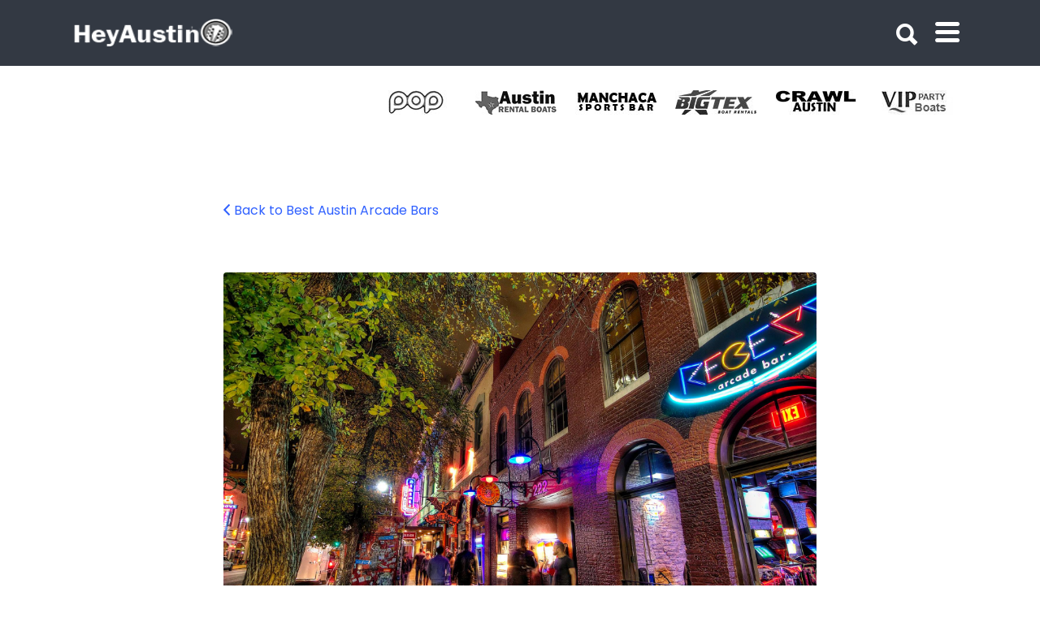

--- FILE ---
content_type: text/html; charset=UTF-8
request_url: https://heyaustin.com/best-austin-arcade-bars/recess_arcade_bar-2/
body_size: 27716
content:

<!DOCTYPE html>

<html lang="en-US">

<head>
	<meta http-equiv="X-UA-Compatible" content="IE=edge">
	<meta charset="UTF-8">
	<meta name="viewport" content="width=device-width, initial-scale=1">
	<link rel="profile" href="http://gmpg.org/xfn/11">
	<link rel="pingback" href="https://heyaustin.com/xmlrpc.php">	
	<link rel="stylesheet" href="https://use.typekit.net/eqi6noc.css">
	


	<meta name='robots' content='index, follow, max-image-preview:large, max-snippet:-1, max-video-preview:-1' />
	<style>img:is([sizes="auto" i], [sizes^="auto," i]) { contain-intrinsic-size: 3000px 1500px }</style>
	
	<!-- This site is optimized with the Yoast SEO Premium plugin v25.8 (Yoast SEO v25.9) - https://yoast.com/wordpress/plugins/seo/ -->
	<title>recess_arcade_bar - HeyAustin</title>
	<link rel="canonical" href="https://heyaustin.com/best-austin-arcade-bars/recess_arcade_bar-2/" />
	<meta property="og:locale" content="en_US" />
	<meta property="og:type" content="article" />
	<meta property="og:title" content="recess_arcade_bar - HeyAustin" />
	<meta property="og:url" content="https://heyaustin.com/best-austin-arcade-bars/recess_arcade_bar-2/" />
	<meta property="og:site_name" content="HeyAustin" />
	<meta property="og:image" content="https://heyaustin.com/best-austin-arcade-bars/recess_arcade_bar-2" />
	<meta property="og:image:width" content="2048" />
	<meta property="og:image:height" content="1364" />
	<meta property="og:image:type" content="image/jpeg" />
	<script type="application/ld+json" class="yoast-schema-graph">{"@context":"https://schema.org","@graph":[{"@type":"WebPage","@id":"https://heyaustin.com/best-austin-arcade-bars/recess_arcade_bar-2/","url":"https://heyaustin.com/best-austin-arcade-bars/recess_arcade_bar-2/","name":"recess_arcade_bar - HeyAustin","isPartOf":{"@id":"https://heyaustin.com/#website"},"primaryImageOfPage":{"@id":"https://heyaustin.com/best-austin-arcade-bars/recess_arcade_bar-2/#primaryimage"},"image":{"@id":"https://heyaustin.com/best-austin-arcade-bars/recess_arcade_bar-2/#primaryimage"},"thumbnailUrl":"https://static.heyaustin.com/wp-content/uploads/2015/11/recess_arcade_bar.jpg","breadcrumb":{"@id":"https://heyaustin.com/best-austin-arcade-bars/recess_arcade_bar-2/#breadcrumb"},"inLanguage":"en-US","potentialAction":[{"@type":"ReadAction","target":["https://heyaustin.com/best-austin-arcade-bars/recess_arcade_bar-2/"]}]},{"@type":"ImageObject","inLanguage":"en-US","@id":"https://heyaustin.com/best-austin-arcade-bars/recess_arcade_bar-2/#primaryimage","url":"https://static.heyaustin.com/wp-content/uploads/2015/11/recess_arcade_bar.jpg","contentUrl":"https://static.heyaustin.com/wp-content/uploads/2015/11/recess_arcade_bar.jpg","width":2048,"height":1364},{"@type":"BreadcrumbList","@id":"https://heyaustin.com/best-austin-arcade-bars/recess_arcade_bar-2/#breadcrumb","itemListElement":[{"@type":"ListItem","position":1,"name":"Home","item":"https://heyaustin.com/"},{"@type":"ListItem","position":2,"name":"Best Austin Arcade Bars","item":"https://heyaustin.com/best-austin-arcade-bars/"},{"@type":"ListItem","position":3,"name":"recess_arcade_bar"}]},{"@type":"WebSite","@id":"https://heyaustin.com/#website","url":"https://heyaustin.com/","name":"HeyAustin","description":"With a tent stake planted firmly in the underbelly of Austin&#039;s downtown life.","publisher":{"@id":"https://heyaustin.com/#organization"},"potentialAction":[{"@type":"SearchAction","target":{"@type":"EntryPoint","urlTemplate":"https://heyaustin.com/?s={search_term_string}"},"query-input":{"@type":"PropertyValueSpecification","valueRequired":true,"valueName":"search_term_string"}}],"inLanguage":"en-US"},{"@type":"Organization","@id":"https://heyaustin.com/#organization","name":"Lost In Austin","url":"https://heyaustin.com/","logo":{"@type":"ImageObject","inLanguage":"en-US","@id":"https://heyaustin.com/#/schema/logo/image/","url":"https://static.heyaustin.com/wp-content/uploads/2024/03/LOGO_hey-austin.png","contentUrl":"https://static.heyaustin.com/wp-content/uploads/2024/03/LOGO_hey-austin.png","width":180,"height":35,"caption":"Lost In Austin"},"image":{"@id":"https://heyaustin.com/#/schema/logo/image/"}}]}</script>
	<!-- / Yoast SEO Premium plugin. -->


<link rel='dns-prefetch' href='//fonts.googleapis.com' />
<link rel="alternate" type="application/rss+xml" title="HeyAustin &raquo; Feed" href="https://heyaustin.com/feed/" />
<link rel="alternate" type="application/rss+xml" title="HeyAustin &raquo; Comments Feed" href="https://heyaustin.com/comments/feed/" />
<link rel="alternate" type="application/rss+xml" title="HeyAustin &raquo; recess_arcade_bar Comments Feed" href="https://heyaustin.com/best-austin-arcade-bars/recess_arcade_bar-2/feed/" />
		<!-- This site uses the Google Analytics by MonsterInsights plugin v9.11.1 - Using Analytics tracking - https://www.monsterinsights.com/ -->
							<script src="//www.googletagmanager.com/gtag/js?id=G-7SZEXQJ9M2"  data-cfasync="false" data-wpfc-render="false" type="text/javascript" async></script>
			<script data-cfasync="false" data-wpfc-render="false" type="text/javascript">
				var mi_version = '9.11.1';
				var mi_track_user = true;
				var mi_no_track_reason = '';
								var MonsterInsightsDefaultLocations = {"page_location":"https:\/\/heyaustin.com\/best-austin-arcade-bars\/recess_arcade_bar-2\/"};
								if ( typeof MonsterInsightsPrivacyGuardFilter === 'function' ) {
					var MonsterInsightsLocations = (typeof MonsterInsightsExcludeQuery === 'object') ? MonsterInsightsPrivacyGuardFilter( MonsterInsightsExcludeQuery ) : MonsterInsightsPrivacyGuardFilter( MonsterInsightsDefaultLocations );
				} else {
					var MonsterInsightsLocations = (typeof MonsterInsightsExcludeQuery === 'object') ? MonsterInsightsExcludeQuery : MonsterInsightsDefaultLocations;
				}

								var disableStrs = [
										'ga-disable-G-7SZEXQJ9M2',
									];

				/* Function to detect opted out users */
				function __gtagTrackerIsOptedOut() {
					for (var index = 0; index < disableStrs.length; index++) {
						if (document.cookie.indexOf(disableStrs[index] + '=true') > -1) {
							return true;
						}
					}

					return false;
				}

				/* Disable tracking if the opt-out cookie exists. */
				if (__gtagTrackerIsOptedOut()) {
					for (var index = 0; index < disableStrs.length; index++) {
						window[disableStrs[index]] = true;
					}
				}

				/* Opt-out function */
				function __gtagTrackerOptout() {
					for (var index = 0; index < disableStrs.length; index++) {
						document.cookie = disableStrs[index] + '=true; expires=Thu, 31 Dec 2099 23:59:59 UTC; path=/';
						window[disableStrs[index]] = true;
					}
				}

				if ('undefined' === typeof gaOptout) {
					function gaOptout() {
						__gtagTrackerOptout();
					}
				}
								window.dataLayer = window.dataLayer || [];

				window.MonsterInsightsDualTracker = {
					helpers: {},
					trackers: {},
				};
				if (mi_track_user) {
					function __gtagDataLayer() {
						dataLayer.push(arguments);
					}

					function __gtagTracker(type, name, parameters) {
						if (!parameters) {
							parameters = {};
						}

						if (parameters.send_to) {
							__gtagDataLayer.apply(null, arguments);
							return;
						}

						if (type === 'event') {
														parameters.send_to = monsterinsights_frontend.v4_id;
							var hookName = name;
							if (typeof parameters['event_category'] !== 'undefined') {
								hookName = parameters['event_category'] + ':' + name;
							}

							if (typeof MonsterInsightsDualTracker.trackers[hookName] !== 'undefined') {
								MonsterInsightsDualTracker.trackers[hookName](parameters);
							} else {
								__gtagDataLayer('event', name, parameters);
							}
							
						} else {
							__gtagDataLayer.apply(null, arguments);
						}
					}

					__gtagTracker('js', new Date());
					__gtagTracker('set', {
						'developer_id.dZGIzZG': true,
											});
					if ( MonsterInsightsLocations.page_location ) {
						__gtagTracker('set', MonsterInsightsLocations);
					}
										__gtagTracker('config', 'G-7SZEXQJ9M2', {"forceSSL":"true","link_attribution":"true"} );
										window.gtag = __gtagTracker;										(function () {
						/* https://developers.google.com/analytics/devguides/collection/analyticsjs/ */
						/* ga and __gaTracker compatibility shim. */
						var noopfn = function () {
							return null;
						};
						var newtracker = function () {
							return new Tracker();
						};
						var Tracker = function () {
							return null;
						};
						var p = Tracker.prototype;
						p.get = noopfn;
						p.set = noopfn;
						p.send = function () {
							var args = Array.prototype.slice.call(arguments);
							args.unshift('send');
							__gaTracker.apply(null, args);
						};
						var __gaTracker = function () {
							var len = arguments.length;
							if (len === 0) {
								return;
							}
							var f = arguments[len - 1];
							if (typeof f !== 'object' || f === null || typeof f.hitCallback !== 'function') {
								if ('send' === arguments[0]) {
									var hitConverted, hitObject = false, action;
									if ('event' === arguments[1]) {
										if ('undefined' !== typeof arguments[3]) {
											hitObject = {
												'eventAction': arguments[3],
												'eventCategory': arguments[2],
												'eventLabel': arguments[4],
												'value': arguments[5] ? arguments[5] : 1,
											}
										}
									}
									if ('pageview' === arguments[1]) {
										if ('undefined' !== typeof arguments[2]) {
											hitObject = {
												'eventAction': 'page_view',
												'page_path': arguments[2],
											}
										}
									}
									if (typeof arguments[2] === 'object') {
										hitObject = arguments[2];
									}
									if (typeof arguments[5] === 'object') {
										Object.assign(hitObject, arguments[5]);
									}
									if ('undefined' !== typeof arguments[1].hitType) {
										hitObject = arguments[1];
										if ('pageview' === hitObject.hitType) {
											hitObject.eventAction = 'page_view';
										}
									}
									if (hitObject) {
										action = 'timing' === arguments[1].hitType ? 'timing_complete' : hitObject.eventAction;
										hitConverted = mapArgs(hitObject);
										__gtagTracker('event', action, hitConverted);
									}
								}
								return;
							}

							function mapArgs(args) {
								var arg, hit = {};
								var gaMap = {
									'eventCategory': 'event_category',
									'eventAction': 'event_action',
									'eventLabel': 'event_label',
									'eventValue': 'event_value',
									'nonInteraction': 'non_interaction',
									'timingCategory': 'event_category',
									'timingVar': 'name',
									'timingValue': 'value',
									'timingLabel': 'event_label',
									'page': 'page_path',
									'location': 'page_location',
									'title': 'page_title',
									'referrer' : 'page_referrer',
								};
								for (arg in args) {
																		if (!(!args.hasOwnProperty(arg) || !gaMap.hasOwnProperty(arg))) {
										hit[gaMap[arg]] = args[arg];
									} else {
										hit[arg] = args[arg];
									}
								}
								return hit;
							}

							try {
								f.hitCallback();
							} catch (ex) {
							}
						};
						__gaTracker.create = newtracker;
						__gaTracker.getByName = newtracker;
						__gaTracker.getAll = function () {
							return [];
						};
						__gaTracker.remove = noopfn;
						__gaTracker.loaded = true;
						window['__gaTracker'] = __gaTracker;
					})();
									} else {
										console.log("");
					(function () {
						function __gtagTracker() {
							return null;
						}

						window['__gtagTracker'] = __gtagTracker;
						window['gtag'] = __gtagTracker;
					})();
									}
			</script>
							<!-- / Google Analytics by MonsterInsights -->
		<script type="text/javascript">
/* <![CDATA[ */
window._wpemojiSettings = {"baseUrl":"https:\/\/s.w.org\/images\/core\/emoji\/16.0.1\/72x72\/","ext":".png","svgUrl":"https:\/\/s.w.org\/images\/core\/emoji\/16.0.1\/svg\/","svgExt":".svg","source":{"concatemoji":"https:\/\/heyaustin.com\/wp-includes\/js\/wp-emoji-release.min.js"}};
/*! This file is auto-generated */
!function(s,n){var o,i,e;function c(e){try{var t={supportTests:e,timestamp:(new Date).valueOf()};sessionStorage.setItem(o,JSON.stringify(t))}catch(e){}}function p(e,t,n){e.clearRect(0,0,e.canvas.width,e.canvas.height),e.fillText(t,0,0);var t=new Uint32Array(e.getImageData(0,0,e.canvas.width,e.canvas.height).data),a=(e.clearRect(0,0,e.canvas.width,e.canvas.height),e.fillText(n,0,0),new Uint32Array(e.getImageData(0,0,e.canvas.width,e.canvas.height).data));return t.every(function(e,t){return e===a[t]})}function u(e,t){e.clearRect(0,0,e.canvas.width,e.canvas.height),e.fillText(t,0,0);for(var n=e.getImageData(16,16,1,1),a=0;a<n.data.length;a++)if(0!==n.data[a])return!1;return!0}function f(e,t,n,a){switch(t){case"flag":return n(e,"\ud83c\udff3\ufe0f\u200d\u26a7\ufe0f","\ud83c\udff3\ufe0f\u200b\u26a7\ufe0f")?!1:!n(e,"\ud83c\udde8\ud83c\uddf6","\ud83c\udde8\u200b\ud83c\uddf6")&&!n(e,"\ud83c\udff4\udb40\udc67\udb40\udc62\udb40\udc65\udb40\udc6e\udb40\udc67\udb40\udc7f","\ud83c\udff4\u200b\udb40\udc67\u200b\udb40\udc62\u200b\udb40\udc65\u200b\udb40\udc6e\u200b\udb40\udc67\u200b\udb40\udc7f");case"emoji":return!a(e,"\ud83e\udedf")}return!1}function g(e,t,n,a){var r="undefined"!=typeof WorkerGlobalScope&&self instanceof WorkerGlobalScope?new OffscreenCanvas(300,150):s.createElement("canvas"),o=r.getContext("2d",{willReadFrequently:!0}),i=(o.textBaseline="top",o.font="600 32px Arial",{});return e.forEach(function(e){i[e]=t(o,e,n,a)}),i}function t(e){var t=s.createElement("script");t.src=e,t.defer=!0,s.head.appendChild(t)}"undefined"!=typeof Promise&&(o="wpEmojiSettingsSupports",i=["flag","emoji"],n.supports={everything:!0,everythingExceptFlag:!0},e=new Promise(function(e){s.addEventListener("DOMContentLoaded",e,{once:!0})}),new Promise(function(t){var n=function(){try{var e=JSON.parse(sessionStorage.getItem(o));if("object"==typeof e&&"number"==typeof e.timestamp&&(new Date).valueOf()<e.timestamp+604800&&"object"==typeof e.supportTests)return e.supportTests}catch(e){}return null}();if(!n){if("undefined"!=typeof Worker&&"undefined"!=typeof OffscreenCanvas&&"undefined"!=typeof URL&&URL.createObjectURL&&"undefined"!=typeof Blob)try{var e="postMessage("+g.toString()+"("+[JSON.stringify(i),f.toString(),p.toString(),u.toString()].join(",")+"));",a=new Blob([e],{type:"text/javascript"}),r=new Worker(URL.createObjectURL(a),{name:"wpTestEmojiSupports"});return void(r.onmessage=function(e){c(n=e.data),r.terminate(),t(n)})}catch(e){}c(n=g(i,f,p,u))}t(n)}).then(function(e){for(var t in e)n.supports[t]=e[t],n.supports.everything=n.supports.everything&&n.supports[t],"flag"!==t&&(n.supports.everythingExceptFlag=n.supports.everythingExceptFlag&&n.supports[t]);n.supports.everythingExceptFlag=n.supports.everythingExceptFlag&&!n.supports.flag,n.DOMReady=!1,n.readyCallback=function(){n.DOMReady=!0}}).then(function(){return e}).then(function(){var e;n.supports.everything||(n.readyCallback(),(e=n.source||{}).concatemoji?t(e.concatemoji):e.wpemoji&&e.twemoji&&(t(e.twemoji),t(e.wpemoji)))}))}((window,document),window._wpemojiSettings);
/* ]]> */
</script>
<style id='wp-emoji-styles-inline-css' type='text/css'>

	img.wp-smiley, img.emoji {
		display: inline !important;
		border: none !important;
		box-shadow: none !important;
		height: 1em !important;
		width: 1em !important;
		margin: 0 0.07em !important;
		vertical-align: -0.1em !important;
		background: none !important;
		padding: 0 !important;
	}
</style>
<style id='classic-theme-styles-inline-css' type='text/css'>
/*! This file is auto-generated */
.wp-block-button__link{color:#fff;background-color:#32373c;border-radius:9999px;box-shadow:none;text-decoration:none;padding:calc(.667em + 2px) calc(1.333em + 2px);font-size:1.125em}.wp-block-file__button{background:#32373c;color:#fff;text-decoration:none}
</style>
<style id='global-styles-inline-css' type='text/css'>
:root{--wp--preset--aspect-ratio--square: 1;--wp--preset--aspect-ratio--4-3: 4/3;--wp--preset--aspect-ratio--3-4: 3/4;--wp--preset--aspect-ratio--3-2: 3/2;--wp--preset--aspect-ratio--2-3: 2/3;--wp--preset--aspect-ratio--16-9: 16/9;--wp--preset--aspect-ratio--9-16: 9/16;--wp--preset--color--black: #000000;--wp--preset--color--cyan-bluish-gray: #abb8c3;--wp--preset--color--white: #ffffff;--wp--preset--color--pale-pink: #f78da7;--wp--preset--color--vivid-red: #cf2e2e;--wp--preset--color--luminous-vivid-orange: #ff6900;--wp--preset--color--luminous-vivid-amber: #fcb900;--wp--preset--color--light-green-cyan: #7bdcb5;--wp--preset--color--vivid-green-cyan: #00d084;--wp--preset--color--pale-cyan-blue: #8ed1fc;--wp--preset--color--vivid-cyan-blue: #0693e3;--wp--preset--color--vivid-purple: #9b51e0;--wp--preset--gradient--vivid-cyan-blue-to-vivid-purple: linear-gradient(135deg,rgba(6,147,227,1) 0%,rgb(155,81,224) 100%);--wp--preset--gradient--light-green-cyan-to-vivid-green-cyan: linear-gradient(135deg,rgb(122,220,180) 0%,rgb(0,208,130) 100%);--wp--preset--gradient--luminous-vivid-amber-to-luminous-vivid-orange: linear-gradient(135deg,rgba(252,185,0,1) 0%,rgba(255,105,0,1) 100%);--wp--preset--gradient--luminous-vivid-orange-to-vivid-red: linear-gradient(135deg,rgba(255,105,0,1) 0%,rgb(207,46,46) 100%);--wp--preset--gradient--very-light-gray-to-cyan-bluish-gray: linear-gradient(135deg,rgb(238,238,238) 0%,rgb(169,184,195) 100%);--wp--preset--gradient--cool-to-warm-spectrum: linear-gradient(135deg,rgb(74,234,220) 0%,rgb(151,120,209) 20%,rgb(207,42,186) 40%,rgb(238,44,130) 60%,rgb(251,105,98) 80%,rgb(254,248,76) 100%);--wp--preset--gradient--blush-light-purple: linear-gradient(135deg,rgb(255,206,236) 0%,rgb(152,150,240) 100%);--wp--preset--gradient--blush-bordeaux: linear-gradient(135deg,rgb(254,205,165) 0%,rgb(254,45,45) 50%,rgb(107,0,62) 100%);--wp--preset--gradient--luminous-dusk: linear-gradient(135deg,rgb(255,203,112) 0%,rgb(199,81,192) 50%,rgb(65,88,208) 100%);--wp--preset--gradient--pale-ocean: linear-gradient(135deg,rgb(255,245,203) 0%,rgb(182,227,212) 50%,rgb(51,167,181) 100%);--wp--preset--gradient--electric-grass: linear-gradient(135deg,rgb(202,248,128) 0%,rgb(113,206,126) 100%);--wp--preset--gradient--midnight: linear-gradient(135deg,rgb(2,3,129) 0%,rgb(40,116,252) 100%);--wp--preset--font-size--small: 13px;--wp--preset--font-size--medium: 20px;--wp--preset--font-size--large: 36px;--wp--preset--font-size--x-large: 42px;--wp--preset--spacing--20: 0.44rem;--wp--preset--spacing--30: 0.67rem;--wp--preset--spacing--40: 1rem;--wp--preset--spacing--50: 1.5rem;--wp--preset--spacing--60: 2.25rem;--wp--preset--spacing--70: 3.38rem;--wp--preset--spacing--80: 5.06rem;--wp--preset--shadow--natural: 6px 6px 9px rgba(0, 0, 0, 0.2);--wp--preset--shadow--deep: 12px 12px 50px rgba(0, 0, 0, 0.4);--wp--preset--shadow--sharp: 6px 6px 0px rgba(0, 0, 0, 0.2);--wp--preset--shadow--outlined: 6px 6px 0px -3px rgba(255, 255, 255, 1), 6px 6px rgba(0, 0, 0, 1);--wp--preset--shadow--crisp: 6px 6px 0px rgba(0, 0, 0, 1);}:where(.is-layout-flex){gap: 0.5em;}:where(.is-layout-grid){gap: 0.5em;}body .is-layout-flex{display: flex;}.is-layout-flex{flex-wrap: wrap;align-items: center;}.is-layout-flex > :is(*, div){margin: 0;}body .is-layout-grid{display: grid;}.is-layout-grid > :is(*, div){margin: 0;}:where(.wp-block-columns.is-layout-flex){gap: 2em;}:where(.wp-block-columns.is-layout-grid){gap: 2em;}:where(.wp-block-post-template.is-layout-flex){gap: 1.25em;}:where(.wp-block-post-template.is-layout-grid){gap: 1.25em;}.has-black-color{color: var(--wp--preset--color--black) !important;}.has-cyan-bluish-gray-color{color: var(--wp--preset--color--cyan-bluish-gray) !important;}.has-white-color{color: var(--wp--preset--color--white) !important;}.has-pale-pink-color{color: var(--wp--preset--color--pale-pink) !important;}.has-vivid-red-color{color: var(--wp--preset--color--vivid-red) !important;}.has-luminous-vivid-orange-color{color: var(--wp--preset--color--luminous-vivid-orange) !important;}.has-luminous-vivid-amber-color{color: var(--wp--preset--color--luminous-vivid-amber) !important;}.has-light-green-cyan-color{color: var(--wp--preset--color--light-green-cyan) !important;}.has-vivid-green-cyan-color{color: var(--wp--preset--color--vivid-green-cyan) !important;}.has-pale-cyan-blue-color{color: var(--wp--preset--color--pale-cyan-blue) !important;}.has-vivid-cyan-blue-color{color: var(--wp--preset--color--vivid-cyan-blue) !important;}.has-vivid-purple-color{color: var(--wp--preset--color--vivid-purple) !important;}.has-black-background-color{background-color: var(--wp--preset--color--black) !important;}.has-cyan-bluish-gray-background-color{background-color: var(--wp--preset--color--cyan-bluish-gray) !important;}.has-white-background-color{background-color: var(--wp--preset--color--white) !important;}.has-pale-pink-background-color{background-color: var(--wp--preset--color--pale-pink) !important;}.has-vivid-red-background-color{background-color: var(--wp--preset--color--vivid-red) !important;}.has-luminous-vivid-orange-background-color{background-color: var(--wp--preset--color--luminous-vivid-orange) !important;}.has-luminous-vivid-amber-background-color{background-color: var(--wp--preset--color--luminous-vivid-amber) !important;}.has-light-green-cyan-background-color{background-color: var(--wp--preset--color--light-green-cyan) !important;}.has-vivid-green-cyan-background-color{background-color: var(--wp--preset--color--vivid-green-cyan) !important;}.has-pale-cyan-blue-background-color{background-color: var(--wp--preset--color--pale-cyan-blue) !important;}.has-vivid-cyan-blue-background-color{background-color: var(--wp--preset--color--vivid-cyan-blue) !important;}.has-vivid-purple-background-color{background-color: var(--wp--preset--color--vivid-purple) !important;}.has-black-border-color{border-color: var(--wp--preset--color--black) !important;}.has-cyan-bluish-gray-border-color{border-color: var(--wp--preset--color--cyan-bluish-gray) !important;}.has-white-border-color{border-color: var(--wp--preset--color--white) !important;}.has-pale-pink-border-color{border-color: var(--wp--preset--color--pale-pink) !important;}.has-vivid-red-border-color{border-color: var(--wp--preset--color--vivid-red) !important;}.has-luminous-vivid-orange-border-color{border-color: var(--wp--preset--color--luminous-vivid-orange) !important;}.has-luminous-vivid-amber-border-color{border-color: var(--wp--preset--color--luminous-vivid-amber) !important;}.has-light-green-cyan-border-color{border-color: var(--wp--preset--color--light-green-cyan) !important;}.has-vivid-green-cyan-border-color{border-color: var(--wp--preset--color--vivid-green-cyan) !important;}.has-pale-cyan-blue-border-color{border-color: var(--wp--preset--color--pale-cyan-blue) !important;}.has-vivid-cyan-blue-border-color{border-color: var(--wp--preset--color--vivid-cyan-blue) !important;}.has-vivid-purple-border-color{border-color: var(--wp--preset--color--vivid-purple) !important;}.has-vivid-cyan-blue-to-vivid-purple-gradient-background{background: var(--wp--preset--gradient--vivid-cyan-blue-to-vivid-purple) !important;}.has-light-green-cyan-to-vivid-green-cyan-gradient-background{background: var(--wp--preset--gradient--light-green-cyan-to-vivid-green-cyan) !important;}.has-luminous-vivid-amber-to-luminous-vivid-orange-gradient-background{background: var(--wp--preset--gradient--luminous-vivid-amber-to-luminous-vivid-orange) !important;}.has-luminous-vivid-orange-to-vivid-red-gradient-background{background: var(--wp--preset--gradient--luminous-vivid-orange-to-vivid-red) !important;}.has-very-light-gray-to-cyan-bluish-gray-gradient-background{background: var(--wp--preset--gradient--very-light-gray-to-cyan-bluish-gray) !important;}.has-cool-to-warm-spectrum-gradient-background{background: var(--wp--preset--gradient--cool-to-warm-spectrum) !important;}.has-blush-light-purple-gradient-background{background: var(--wp--preset--gradient--blush-light-purple) !important;}.has-blush-bordeaux-gradient-background{background: var(--wp--preset--gradient--blush-bordeaux) !important;}.has-luminous-dusk-gradient-background{background: var(--wp--preset--gradient--luminous-dusk) !important;}.has-pale-ocean-gradient-background{background: var(--wp--preset--gradient--pale-ocean) !important;}.has-electric-grass-gradient-background{background: var(--wp--preset--gradient--electric-grass) !important;}.has-midnight-gradient-background{background: var(--wp--preset--gradient--midnight) !important;}.has-small-font-size{font-size: var(--wp--preset--font-size--small) !important;}.has-medium-font-size{font-size: var(--wp--preset--font-size--medium) !important;}.has-large-font-size{font-size: var(--wp--preset--font-size--large) !important;}.has-x-large-font-size{font-size: var(--wp--preset--font-size--x-large) !important;}
:where(.wp-block-post-template.is-layout-flex){gap: 1.25em;}:where(.wp-block-post-template.is-layout-grid){gap: 1.25em;}
:where(.wp-block-columns.is-layout-flex){gap: 2em;}:where(.wp-block-columns.is-layout-grid){gap: 2em;}
:root :where(.wp-block-pullquote){font-size: 1.5em;line-height: 1.6;}
</style>
<link rel='stylesheet' id='epl-css-lib-css' href='https://static.heyaustin.com/wp-content/plugins/easy-property-listings/lib/assets/css/style-structure.min.css' type='text/css' media='all' />
<link rel='stylesheet' id='epl-style-css' href='https://static.heyaustin.com/wp-content/plugins/easy-property-listings/lib/assets/css/style.min.css' type='text/css' media='all' />
<link rel='stylesheet' id='epl-field-sliders-css' href='https://static.heyaustin.com/wp-content/plugins/easy-property-listings/lib/assets/css/field-slider.min.css' type='text/css' media='all' />
<link rel='stylesheet' id='select2-css' href='https://static.heyaustin.com/wp-content/plugins/wp-job-manager/assets/lib/select2/select2.min.css' type='text/css' media='all' />
<link rel='stylesheet' id='listify-fonts-css' href='//fonts.googleapis.com/css?family=Poppins%3Aregular%2C700%7CMontserrat%3Aregular%2Citalic%2C700&#038;ver=3.2.4&#038;display=swap#038;subset=latin' type='text/css' media='all' />
<link rel='stylesheet' id='listify-css' href='https://static.heyaustin.com/wp-content/themes/listify/css/style.min.css' type='text/css' media='all' />
<style id='listify-inline-css' type='text/css'>
.as-seen-on{background-color:#c12a2a;}html,.listify-lite-skin .mfp-inline-holder .mfp-content .popup{background-color:#f8f8f8;}.listify-lite-skin .content-box.content-box-wrapper .content-box-inner{background-color:#f8f8f8;}.nav-menu.tertiary li.is-active a:before,.nav-menu.tertiary li.current-menu-item a:before{border-bottom-color:#f8f8f8;}.site-branding .site-title,.site-branding .site-description,.site-header-minimal .site-title,.site-header-minimal .site-description{display:none;}input,textarea,input[type=checkbox],input[type=radio],.site select,.facetwp-facet .facetwp-checkbox:before,.filter_by_tag a:before,.search-choice-close,.widget_layered_nav li a:before,.site-main .content-box select,.site-main .widget select,.site-main .job_listings select,.mfp-content select,body .chosen-container-single .chosen-single,body .chosen-container-multi .chosen-choices li.search-field input[type=text],.select2.select2-container .select2-choice,.select2.select2-container--default .select2-selection--single,.select2.select2-container--default .select2-selection--multiple,.select2-container.select2-container--default .select2-search--dropdown .select2-search__field,.select2-container .select2-dropdown,.facetwp-facet.facetwp-type-fselect .fs-label-wrap,body .chosen-container .chosen-drop,body .chosen-container-single .chosen-search input[type=text],body .chosen-container-single .chosen-search input[type=text]:focus, 
					.listify-lite-skin.tax-job_listing_category.borders-overwrite .select2.select2-container--default .select2-selection--single,
					.listify-lite-skin.borders-overwrite .job-manager-filter-wrapper .job-manager-filter{color:#717a8f;border-color:#ebeef1;background-color:#f3f6f9;}.listify-lite-skin.borders-overwrite .content-box-wrapper .woocommerce form .input-text,
					.listify-lite-skin.borders-overwrite .job-manager-form .input-text,
					.listify-lite-skin.borders-overwrite .wp-block-search.wp-block-search__button-outside .wp-block-search__input,
					.listify-lite-skin.borders-overwrite .comment-respond .comment-form p textarea#comment,
					.listify-lite-skin.borders-overwrite .comment-respond .comment-form p.comment-form-comment input,
					.listify-lite-skin.borders-overwrite .comment-respond .comment-form p.comment-form-author input,
					.listify-lite-skin.borders-overwrite .comment-respond .comment-form p.comment-form-email input,
					.listify-lite-skin.borders-overwrite .comment-respond .comment-form p.comment-form-url input,
					.listify-lite-skin.borders-overwrite .page .fieldset-type-term-select .select2-selection,
					.listify-lite-skin.borders-overwrite .page .woocommerce .select2-selection ,
					.listify-lite-skin.borders-overwrite .page .fieldset-type-term-multiselect .select2-selection,
					.listify-lite-skin.borders-overwrite #wp-job_description-editor-container,
					.listify-lite-skin.borders-overwrite .search_jobs input,
					.listify-lite-skin.borders-overwrite .homepage-cover .job_search_form .search_jobs>div.search_keywords input,
					.listify-lite-skin.borders-overwrite .homepage-cover .job_search_form .search_jobs>div.search_location input,
					.listify-lite-skin.borders-overwrite .job-manager-filter-wrapper .job-manager-filter,
					.listify-lite-skin.borders-overwrite .job_filters--boxless .select2-selection--single,
					.listify-lite-skin.borders-overwrite .fieldset-type-term-select .select2-selection, 
					.listify-lite-skin.borders-overwrite .fieldset-type-term-multiselect .select2-selection.select2-selection--multiple,
					.listify-lite-skin.borders-overwrite article.content-box-wrapper.no-results .search-form input,
					.listify-lite-skin.borders-overwrite .homepage-cover .job_search_form .select2.select2-container--default .select2-selection--single,
					.listify-lite-skin.borders-overwrite .select2.select2-container--default .select2-selection--single .select2-selection__rendered,.listify-lite-skin.borders-overwrite .search_jobs input,
					.listify-lite-skin.borders-overwrite .job-manager-form .input-text,
					.listify-lite-skin.borders-overwrite .page .fieldset-type-term-select .select2-selection,
					.listify-lite-skin.borders-overwrite .page .fieldset-type-term-multiselect .select2-selection,
					.listify-lite-skin.borders-overwrite .page .job-manager-form .fieldset-type-business-hours,
					.listify-lite-skin.borders-overwrite #wp-job_description-editor-container,
					.listify-lite-skin.borders-overwrite .page .woocommerce .select2-selection{border-color:#ebeef1;color:#717a8f;}.wp-editor-container,.mce-tinymce.mce-container{border-color:#ebeef1;}input[type=checkbox]:checked:before,.facetwp-facet .facetwp-checkbox.checked:after,.facetwp-facet .facetwp-link.checked,.facetwp-facet.facetwp-type-fselect .fs-option{color:#717a8f;}.facetwp-facet.facetwp-type-fselect .fs-arrow{border-top-color:#717a8f;}input:focus,textarea:focus,.select2.select2-container--default .select2-selection--single .select2-selection__rendered,.listify-lite-skin .homepage-cover .job_search_form .search_keywords input#search_keywords:focus,.listify-lite-skin .homepage-cover .job_search_form .search_location input#search_location:focus,.select2.select2-container--default .select2-selection--single .select2-selection__rendered:focus{background-color:#fdffff;}.wc-social-login-divider span:after,.wc-social-login-divider span:before{background-color:#ebeef1;}.listing-cover,.entry-cover,.homepage-cover.page-cover,.list-cover{background-color:#eeeeee;}body,.listify_widget_panel_listing_tags .tag,.entry-cover.no-image,.entry-cover.no-image a,.listing-cover.no-image,.listing-cover.no-image a:not(.button),.content-pagination .page-numbers,.facetwp-pager .facetwp-page,.js-toggle-area-trigger,.job-dashboard-actions a,.job-manager-bookmark-actions a,body.fixed-map .site-footer,body.fixed-map .site-footer a,.homepage-cover .job_search_form .select:after,.tabbed-listings-tabs a,.archive-job_listing-toggle,.job-manager-form fieldset.fieldset-job_hours,.filter_by_tag a,a.upload-images,a.upload-images span,.woocommerce-tabs .tabs a,.cluster-overlay a,.map-marker-info,.map-marker-info a,.archive-job_listing-layout.button.active,.entry-title--grid a,.entry-read-more,.listing-by-term-title a,.map-widget-sections a,.select2-default,.select2-container .select2-choice,.select2-container-multi .select2-choices .select2-search-choice,.no-image .listing-stars--single .listing-star,.pm-column a,.astoundify-favorites-tab,.listify-lite-skin .button.button-small,.listify-lite-skin .woocommerce .payment_box p,
					.listify-lite-skin.job-manager-archive .site-title a,
					.listify-lite-skin.job-manager-archive .nav-menu.primary .menu li a,
					.listify-lite-skin.job-manager-archive .nav-menu.primary li:before,
					.listify-lite-skin.job-manager-archive .nav-menu.primary li:after,
					.listify-lite-skin.job-manager-archive .nav-menu.primary a:before,
					.listify-lite-skin.job-manager-archive .nav-menu.primary a:after ,
					.listify-lite-skin.tax-job_listing_category .site-title a,
					.listify-lite-skin.tax-job_listing_category .nav-menu.primary .menu li a,
					.listify-lite-skin.tax-job_listing_category .nav-menu.primary li:before,
					.listify-lite-skin.tax-job_listing_category .nav-menu.primary li:after,
					.listify-lite-skin.tax-job_listing_category .nav-menu.primary a:before,
					.listify-lite-skin.tax-job_listing_category .nav-menu.primary a:after,
					.listify-lite-skin .bg-scrolling .primary-header-inner .secondary.nav-menu li a,
					.listify-lite-skin .bg-scrolling .primary-header-inner .secondary.nav-menu li:before, 
					.listify-lite-skin .bg-scrolling .nav-menu-container li a,.listify-lite-skin .content-box-wrapper .woocommerce form .input-text:focus,
					.listify-lite-skin .bg-scrolling .nav-menu-container a:before,
					.listify-lite-skin .bg-scrolling .nav-menu-container li:before,
					.listify-lite-skin .bg-scrolling .nav-menu-container li:after,
					.listify-lite-skin .bg-scrolling h2 a,.listify-lite-skin #listify_call_to_action-1.call-to-action,.listify-lite-skin .cta-title,.listify-lite-skin #listify_call_to_action-1 .cta-description p,.listify-lite-skin #listify_call_to_action-1 .cta-subtext,.listify-lite-skin .callout-feature-content a.button{color:#666666;}.no-image .astoundify-favorites-icon svg{fill:#666666;}.comment-meta a,.commentlist a.comment-ago,div:not(.no-image) .star-rating:before,div:not(.no-image) .stars span a:before,.job_listing-author-descriptor,.entry-meta,.entry-meta a,.home-widget-description,.listings-by-term-content .job_listing-rating-count,.listings-by-term-more a,.search-form .search-submit:before,.mfp-content .mfp-close:before,div:not(.job-package-price) .woocommerce .amount,.woocommerce .quantity,.showing_jobs,.account-sign-in,.archive-job_listing-layout.button{color:#898989;}.social-profiles a,.listing-gallery-nav .slick-dots li button:before{background-color:#898989;}.listify-lite-skin .explore-button:hover,
					.listify-lite-skin .update_results:hover,
					.listify-lite-skin .update_results_override:hover,
					.listify-lite-skin .entry-footer .button-small:hover,
					.listify-lite-skin .button:hover,
					.listify-lite-skin .submit:hover,
					.listify-lite-skin .listify_widget_feature_callout .callout-feature-content .button{box-shadow:6px 6px 0 0 #666666;}a,.single-job_listing .widget a:not(.button),.listify_widget_panel_listing_content a{color:#c12a2a;}a:active,a:hover,.primary-header .current-account-toggle .sub-menu a{color:#a81111;}.search-overlay,.primary-header,.callout-feature-content a.button{background-color:#333943;}.primary.nav-menu .current-cart .current-cart-count{border-color:#333943;}.nav-menu a,.nav-menu li:before,.nav-menu li:after,.nav-menu a:before,.nav-menu a:after{color:#333943;}.nav-menu ul a,.nav-menu.primary ul ul a,.nav-menu.primary ul ul li:before,.nav-menu.primary ul ul li:after{color:#333943;}.main-navigation{background-color:#242a34;}.navigation-bar-toggle,.search-overlay-toggle{color:#ffffff;}.tertiary-navigation{background-color:#ffffff;}.tertiary-navigation .navigation-bar-toggle{color:#333943;}ul.nav-menu .sub-menu.category-list .container:before{border-top-color:#242a34;}.listify_widget_panel_listing_tags .tag.active:before,.job-package-includes li:before,.woocommerce-tabs .tabs .active a,body:not(.facetwp) .locate-me:before,.woocommerce .quantity input[type="button"],.astoundify-favorites-tab--active,.astoundify-favorites-tab--active:focus,.astoundify-favorites-tab--active:hover,.listify-lite-skin .content-area .content-box-inner h3:before,.listify-lite-skin .widget_block  a:hover,.listify-lite-skin .job-manager-form small,.listify-lite-skin thead,.listify-lite-skin #job-manager-job-dashboard .job-manager-jobs .job-dashboard-actions a,.listify-lite-skin .woocommerce legend,.listify-lite-skin .woocommerce-breadcrumb,.listify-lite-skin .woocommerce-MyAccount-content h3 ,.listify-lite-skin .woocommerce form  .required,.listify-lite-skin .listify_widget_panel_wcpl_pricing_table .job-package-price,.listify-lite-skin .listify_widget_taxonomy_image_grid h2.home-widget-title span,.listify-lite-skin .listify_widget_recent_listings h2.home-widget-title span,
					.listify-lite-skin .listify_widget_features h2.home-widget-title span,
					.listify-lite-skin .listify_widget_recent_posts h2.home-widget-title span{color:#c12a2a;}input[type="button"].facetwp-reset:hover,input[type="button"].facetwp-reset:focus,.tabbed-listings-tabs a:hover,.tabbed-listings-tabs a.active,.archive-job_listing-toggle.active,body:not(.facetwp) .locate-me:hover:before,.listify-lite-skin .entry-meta .entry-author a,.listify-lite-skin  .showing_jobs .rss_link,
					.listify-lite-skin .entry-meta .entry-comments:before,
					.listify-lite-skin .entry-meta .entry-comments a,
					.listify-lite-skin .entry-meta .entry-date,
					.listify-lite-skin .comment-stars,
					.listify-lite-skin .comment-content .author b{color:#9e0707;}input[type="button"],input[type="reset"],input[type="submit"],.button,.facetwp-type-slider .noUi-connect,.ui-slider .ui-slider-range,.listing-owner,.comment-rating,.job_listing-rating-average,.map-marker.active:after,.cluster,.widget_calendar tbody a,.load_more_jobs,.listify-badge,.listing-featured-badge,button.update_results,button.update_results_override,.select2-container.select2-container--default .select2-results__option--highlighted[aria-selected],.astoundify-favorites-submit-field button,.listify-lite-skin .fieldset-type-term-multiselect .select2-selection li.select2-selection__choice,.listify-lite-skin .main-navigation,.listify-lite-skin .explore-button,
					.listify-lite-skin .wp-block-search__button,.listify-lite-skin .tertiary-navigation,.listify-lite-skin .widget-area--listing-sidebar ul.social-profiles li a,.listify-lite-skin div.mce-toolbar-grp,.listify-lite-skin .ui-slider, .listify-lite-skin .ui-slider-range,.listify-lite-skin .search-radius-slider .noUi-target, .listify-lite-skin .payment_methods li,.listify-lite-skin .mce-content-body,.listify-lite-skin div.mce-toolbar-grp{background-color:#c12a2a;}input[type="button"]:hover,input[type="button"]:focus,input[type="reset"]:hover,input[type="reset"]:focus,input[type="submit"]:hover,input[type="submit"]:focus,.button:hover,.button:focus,::selection,button.update_results:hover,button.update_results.refreshing,button.update_results_override:hover,button.update_results_override.refreshing,.load_more_jobs:hover,.astoundify-favorites-submit-field button:hover,.listify-lite-skin .main-navigation,.listify-lite-skin .fieldset-type-term-multiselect .select2-selection li.select2-selection__choice,.listify-lite-skin .tertiary-navigation,.listify-lite-skin .widget-area--listing-sidebar ul.social-profiles li a{background-color:#bc2525;}::-moz-selection{background-color:#bc2525;}.tabbed-listings-tabs a:hover,.tabbed-listings-tabs a.active,.archive-job_listing-toggle.active,li.job-package:hover,.job_listing_packages ul.job_packages li:not(.package-section):hover,.facetwp-type-slider .noUi-horizontal .noUi-handle,.facetwp-type-slider .noUi-horizontal .noUi-origin,.ui-slider .ui-slider-handle,.search-radius-slider .noUi-handle,.search-radius-slider .noUi-origin,.woocommerce-message,.job-manager-message,.woocommerce-info,.listify-lite-skin.borders-overwrite table.shop_table.shop_table_responsive.cart.woocommerce-cart-form__contents,
					.listify-lite-skin.borders-overwrite .cart_totals table,
					.listify-lite-skin.borders-overwrite table.woocommerce-table--order-details,
					.listify-lite-skin.borders-overwrite .woocommerce table.woocommerce-checkout-review-order-table,
					.listify-lite-skin.borders-overwrite .listify_widget_panel_wcpl_pricing_table .job-package-title,
					.listify-lite-skin.borders-overwrite .listify_widget_panel_wcpl_pricing_table .job-package-includes,
					.listify-lite-skin.borders-overwrite blockquote,
					.listify-lite-skin.borders-overwrite .fieldset-logged_in .account-sign-in,
					.listify-lite-skin.borders-overwrite .listify_widget_panel_wcpl_pricing_table .job-package-includes,
					.listify-lite-skin.borders-overwrite .fieldset-logged_in .account-sign-in,
					.listify-lite-skin.borders-overwrite .job-package-title,.listify-lite-skin .job-package-includes,
					.listify-lite-skin.borders-overwrite .fieldset-logged_in .account-sign-in{border-color:#c12a2a;}.listing-featured--outline .job_listing-entry-header:before{box-shadow:inset 0 0 0 3px #c12a2a;}.listify-lite-skin.borders-overwrite .listify_widget_features .col-md-4:nth-child(3n-2) .home-feature,
					.listify-lite-skin.borders-overwrite .listing-card:nth-child(3n-2) .content-box,
					.listify-lite-skin.borders-overwrite .col-md-4:nth-child(3n-2) .format-standard,
					.listify-lite-skin.borders-overwrite .widget.widget_block:nth-child(3n-2),
					.listify-lite-skin.borders-overwrite .related.products .product .has-post-thumbnail:nth-child(3n-2) .product__inner,
					.listify-lite-skin.borders-overwrite .content-shop-wrapper .product.has-post-thumbnail:nth-child(3n-2) .product__inner,
					.listify-lite-skin.borders-overwrite .image-grid-item:nth-child(3n-2) .image-grid-cover,
					.listify-lite-skin.borders-overwrite  .widget-area--listing-sidebar .widget-job_listing:nth-child(3n-2),
					.listify-lite-skin.borders-overwrite #secondary .widget:nth-child(3n-2){box-shadow:6px 6px 0 0;}.listify-lite-skin .listify_widget_features .col-md-4:nth-child(3n-1) .home-feature,.listify-lite-skin .listing-card:nth-child(3n-1) .content-box,.listify-lite-skin .col-md-4:nth-child(3n-1) .format-standard,.listify-lite-skin .widget.widget_block:nth-child(3n-1),.listify-lite-skin .related.products .product.has-post-thumbnail:nth-child(3n-1) .product__inner ,.listify-lite-skin .content-shop-wrapper .product.has-post-thumbnail:nth-child(3n-1) .product__inner,.listify-lite-skin .image-grid-item:nth-child(3n-1) .image-grid-cover,.listify-lite-skin  .widget-area--listing-sidebar .widget-job_listing:nth-child(3n-1),.listify-lite-skin .homepage-hero-style-image .listify_widget_features .home-feature,.listify-lite-skin #secondary .widget:nth-child(3n-1){box-shadow:6px 6px 0 0;}.listify-lite-skin .woocommerce-order-overview li strong,.listify-lite-skin .woocommerce-order-overview li strong bdi,
					.listify-lite-skin .woocommerce strong,.listify-lite-skin .woocommerce-order-overview li strong bdi span,.listify-lite-skin .comment-meta a i,.listify-lite-skin .comment-meta a,.listify-lite-skin .widget-title__job_listing,.listify-lite-skin .comment-meta a i,
				.listify-lite-skin .comment-meta a,.listify-lite-skin .widget-title__job_listing{color:;}.listify-lite-skin.borders-overwrite #listify_call_to_action-1 .call-to-action{background-color:;}.listify-lite-skin .listify_widget_features .col-md-4:nth-child(3n) .home-feature,.listify-lite-skin .listing-card:nth-child(3n) .content-box,.listify-lite-skin .col-md-4:nth-child(3n) .format-standard,.listify-lite-skin .widget.widget_block:nth-child(3n),.listify-lite-skin .related.products .product.has-post-thumbnail:nth-child(3n) .product__inner ,.listify-lite-skin .content-shop-wrapper .product.has-post-thumbnail:nth-child(3n) .product__inner,.listify-lite-skin .image-grid-item:nth-child(3n) .image-grid-cover,.listify-lite-skin  .widget-area--listing-sidebar .widget-job_listing:nth-child(3n),.listify-lite-skin #secondary .widget:nth-child(3n){box-shadow:6px 6px 0 0;}.widget_layered_nav li.chosen a:after,.widget_layered_nav li.chosen a,.upload-images:hover .upload-area,.job_listing_packages ul.job_packages li label,.upload-images:hover,.search-choice-close:after,.filter_by_tag a.active:after,.woocommerce-tabs .tabs .active a{color:#c12a2a;}.button-secondary,input[type="button"].facetwp-reset,.type-product .onsale,.type-product .price ins,.job-package-tag{background-color:#c12a2a;}.button-secondary:hover,.button-secondary:focus,input[type="button"].facetwp-reset:hover,input[type="button"].facetwp-reset:focus{background-color:#bc2525;}.upload-images:hover{border-color:#c12a2a;}.site-footer-widgets{color:#ffffff;background-color:#333942;}.footer-widget,.footer-widget a,.footer-widget a:hover,.site-social a:hover{color:#ffffff;}.site-footer,.site-social a{color:#515b6a;}.site-footer{background-color:#23272d;}.claimed-ribbon span:before{color:#d10000;}.content-box,.content-shop-wrapper .archive-job_listing-filters-wrapper.top.type-product,.home-feature,.job-package,.job_filters,.listify_widget_search_listings.home-widget .archive-job_listing-filters-wrapper.top.job_search_form,.listify_widget_search_listings.home-widget .job_search_form,.listing-by-term-inner,.single-job_listing-description,.tabbed-listings-tabs a,.tabbed-listings-tabs a.archive-job_listing-filters-wrapper.top,.type-product .thumbnails a,.type-product .thumbnails a.archive-job_listing-filters-wrapper.top,.widget,.woocommerce div.product div.archive-job_listing-filters-wrapper.top.summary,.woocommerce div.product div.summary,.woocommerce-main-image,.woocommerce-page div.product div.archive-job_listing-filters-wrapper.top.summary,.woocommerce-page div.product div.summary, .woocommerce-tabs,.archive-job_listing-layout,.nav-menu .children.category-list .category-count,.nav-menu .sub-menu.category-list .category-count,ul.nav-menu .children.category-list .category-count,ul.nav-menu .sub-menu.category-list .category-count,.facetwp-pager .facetwp-page,.job-manager-pagination li a,.job-manager-pagination li span,.js-toggle-area-trigger,.site .facetwp-sort select,a.page-numbers, span.page-numbers,.archive-job_listing-toggle-inner{background-color:#ffffff;box-shadow:inset 0 0 0 1px #e8e8e8;border:0;}.comment-reply-title,.entry-content .rcp_form .rcp_subscription_fieldset .rcp_subscription_message,.entry-content .rcp_header,.entry-content h2,.entry-content h3,.entry-content h4,.job-manager-form h2,.job_listing_packages ul.job_packages .package-section,.listify_widget_panel_listing_content h2,.listify_widget_panel_listing_content h3,.listify_widget_panel_listing_content h4,.listing-by-term-title,.widget-title,.woocommerce-account .woocommerce legend,.woocommerce-tabs .tabs a,.account-sign-in,.job-manager-form fieldset.fieldset-job_hours,.ninja-forms-required-items,.showing_jobs,.woocommerce-tabs .woocommerce-noreviews,.payment_methods li .payment_box,button.more-filters__toggle,button.more-filters__toggle:hover{border-color:#e9edf2;}.ui-slider,.ui-slider-range,.search-radius-slider .noUi-target,.payment_methods li{background-color:#e9edf2;}.listify-lite-skin.borders-overwrite .button.button-small,
					.listify-lite-skin.borders-overwrite .listify_widget_panel_listing_social_profiles,
					.listify-lite-skin.borders-overwrite article.content-box-wrapper.no-results ,
					.listify-lite-skin.borders-overwrite .page .job-manager-form .fieldset-type-business-hours,
					.listify-lite-skin.borders-overwrite .widget.widget_block,
					.listify-lite-skin.borders-overwrite .home-widget .format-standard .content-box-inner,
					.listify-lite-skin.borders-overwrite .comment-sorting-filter,
					.listify-lite-skin.elementor-template-full-width.borders-overwrite .elementor-section .home-features-wrapper .home-feature,
					.listify-lite-skin.borders-overwrite .job_filters,
					.listify-lite-skin.borders-overwrite .job_listings .content-box,
					.listify-lite-skin.borders-overwrite .homepage-hero-style-image .listify_widget_features .home-feature,
					.listify-lite-skin.borders-overwrite .listify_widget_panel_listing_gallery,
					.listify-lite-skin.borders-overwrite blockquote,
					.listify-lite-skin.borders-overwrite div.mce-toolbar-grp,
					.listify-lite-skin.borders-overwrite .homepage-hero-style-image .listify_widget_features .home-feature,
					.listify-lite-skin.borders-overwrite .product-type-simple .summary.entry-summary,
					.listify-lite-skin.borders-overwrite .listify_widget_panel_listing_gallery,
					.listify-lite-skin.borders-overwrite #secondary .widget{border-color:#e8e8e8;}.listing-entry-company-image{border-color:#ffffff;background-color:#ffffff;}button.more-filters__toggle,button.more-filters__toggle:hover,button.more-filters__toggle:focus{color:#666666;border-color:#e4e8ed;background-color:#ffffff;}button.more-filters__toggle:hover,button.more-filters__toggle:focus{border-color:#dadee3;}:not(.wp-core-ui) button,body,input,select,textarea{font-family:"Poppins","Helvetica Neue",Helvetica,Arial,sans-serif;font-weight:normal;}.page-title,.job_listing-title,.popup-title,.homepage-cover .home-widget-title{font-family:"Montserrat","Helvetica Neue",Helvetica,Arial,sans-serif;font-weight:normal;}.widget-title,.comment-reply-title{font-family:"Montserrat","Helvetica Neue",Helvetica,Arial,sans-serif;font-weight:normal;}.home-widget-title,.callout-feature-content h2,.home-feature-title h2{font-family:"Montserrat","Helvetica Neue",Helvetica,Arial,sans-serif;font-weight:normal;}.home-widget-description{font-family:"Montserrat","Helvetica Neue",Helvetica,Arial,sans-serif;font-weight:normal;}button:not([role="presentation"]),input[type="button"],input[type="reset"],input[type="submit"],.button{font-family:"Montserrat","Helvetica Neue",Helvetica,Arial,sans-serif;font-weight:normal;}.map-marker:after{border-top-color:#555555;}.map-marker i:after{background-color:#555555;}.map-marker i:before{color:#555555;}li.type-job_listing .job_listing-rating-stars span,.rating-stars span,.widget .comment-form-rating a.star,.listing-star{color:#cc0600;}
@media screen and (min-width: 768px){.nav-menu.secondary .sub-menu.category-list{background-color:#333943;}.nav-menu.secondary .sub-menu.category-list a,.nav-menu.secondary .sub-menu.category-list a:hover,.listify-lite-skin .woocommerce .wc_payment_methods{color:#ffffff;}.nav-menu .sub-menu.category-list .category-count,ul.nav-menu .children.category-list .category-count,ul.nav-menu .sub-menu.category-list .category-count{color:#ffffff;background-color:#242a34;border-color:transparent;box-shadow:none;}}
@media screen and (min-width: 992px){.nav-menu.primary ul ul a:hover,.nav-menu.secondary ul ul a:hover,.nav-menu.tertiary ul ul a:hover{color:#1a202a;}.nav-menu.primary a,.nav-menu.primary li:before,.nav-menu.primary li:after,.nav-menu.primary a:before,.nav-menu.primary a:after{color:#ffffff;}.nav-menu.secondary > li > a,.nav-menu.secondary > li > a:before,.nav-menu.secondary > li > a:after,.nav-menu.secondary > li:before,.nav-menu.secondary > li:after{color:#ffffff;}.nav-menu .children.category-list .container:before,.nav-menu .sub-menu.category-list .container:before,ul.nav-menu .children.category-list .container:before,ul.nav-menu .sub-menu.category-list .container:before{border-top-color:#242a34;}.nav-menu.tertiary > ul > li > a,.nav-menu.tertiary > li > a,.nav-menu.tertiary > li > a:before,.nav-menu.tertiary > li > a:after,.nav-menu.tertiary > li:before,.nav-menu.tertiary > li:after{color:#333943;}.primary.nav-menu .current-cart .current-cart-count,.mail-icon--unread:after{color:#333943;background-color:#ffffff;}:not(.wp-core-ui) button,body,input,select,textarea{font-size:16px;line-height:normal;}.page-title,.job_listing-title,.popup-title,.homepage-cover .home-widget-title{font-size:34px;line-height:normal;}.homepage-cover .home-widget-title{font-size:51px;}.widget-title,.comment-reply-title{font-size:16px;line-height:normal;}.home-widget-title{font-size:26px;line-height:normal;}.home-widget-description{font-size:16px;line-height:normal;}button:not([role="presentation"]),input[type="button"],input[type="reset"],input[type="submit"],.button{font-size:14px;line-height:normal;}}
@media screen and (min-width: 1200px){.homepage-cover{background-attachment:initial;}}
</style>
<link rel='stylesheet' id='listify-widget-css' href='https://static.heyaustin.com/wp-content/themes/listify/css/custom-widget.css' type='text/css' media='all' />
<link rel='stylesheet' id='listify-child-css' href='https://static.heyaustin.com/wp-content/themes/listify-child/style.css' type='text/css' media='all' />
<script   src="https://static.heyaustin.com/wp-content/plugins/google-analytics-premium/assets/js/frontend-gtag.min.js" id="monsterinsights-frontend-script-js" async="async" data-wp-strategy="async"></script>
<script data-cfasync="false" data-wpfc-render="false" type="text/javascript" id='monsterinsights-frontend-script-js-extra'>/* <![CDATA[ */
var monsterinsights_frontend = {"js_events_tracking":"true","download_extensions":"doc,pdf,ppt,zip,xls,docx,pptx,xlsx","inbound_paths":"[{\"path\":\"\\\/go\\\/\",\"label\":\"affiliate\"},{\"path\":\"\\\/recommend\\\/\",\"label\":\"affiliate\"}]","home_url":"https:\/\/heyaustin.com","hash_tracking":"false","v4_id":"G-7SZEXQJ9M2"};/* ]]> */
</script>
<script   src="https://static.heyaustin.com/wp-includes/js/jquery/jquery.min.js" id="jquery-core-js"></script>
<script   src="https://static.heyaustin.com/wp-includes/js/jquery/jquery-migrate.min.js" id="jquery-migrate-js"></script>
<script   src="https://static.heyaustin.com/wp-content/plugins/easy-property-listings/lib/assets/js/epl.min.js" id="epl-js-lib-js"></script>
<script type="text/javascript" id="epl-front-scripts-js-extra">
/* <![CDATA[ */
var epl_frontend_vars = {"ajax_nonce":"38b5a98a5a","site_url":"https:\/\/heyaustin.com\/","epl_default_view_type":"list","ajaxurl":"https:\/\/heyaustin.com\/wp-admin\/admin-ajax.php","image_base":"https:\/\/heyaustin.com\/wp-content\/plugins\/easy-property-listings\/lib\/assets\/images\/","field_sliders":{"epl_field_slider_property_price_global":{"els":["property_price_global_from","property_price_global_to"],"label":"Price Search","prefix":"&#36;","suffix":"","separator":" - "}},"range_html":"\t<span class=\"epl-lf-label-txt\"> {range_start} {range_sep} {range_end} <\/span>\n\t","thousand_sep":",","decimal_sep":"."};
/* ]]> */
</script>
<script   src="https://static.heyaustin.com/wp-content/plugins/easy-property-listings/lib/assets/js/jquery-front-scripts.min.js" id="epl-front-scripts-js"></script>
<script type="text/javascript" id="select2-js-extra">
/* <![CDATA[ */
var job_manager_select2_args = {"width":"100%"};
var job_manager_select2_filters_args = {"width":"100%","allowClear":"1","minimumResultsForSearch":"10","placeholder":"Any Category"};
/* ]]> */
</script>
<script   async="async" src="https://static.heyaustin.com/wp-content/plugins/wp-job-manager/assets/lib/select2/select2.full.min.js" id="select2-js"></script>
<link rel="https://api.w.org/" href="https://heyaustin.com/wp-json/" /><link rel="alternate" title="JSON" type="application/json" href="https://heyaustin.com/wp-json/wp/v2/media/19623" /><link rel="EditURI" type="application/rsd+xml" title="RSD" href="https://heyaustin.com/xmlrpc.php?rsd" />
<meta name="generator" content="WordPress 6.8.3" />
<meta name="generator" content="Listify 3.2.4/Listify - Child Theme 1.0.0" />
<link rel='shortlink' href='https://heyaustin.com/?p=19623' />
<link rel="alternate" title="oEmbed (JSON)" type="application/json+oembed" href="https://heyaustin.com/wp-json/oembed/1.0/embed?url=https%3A%2F%2Fheyaustin.com%2Fbest-austin-arcade-bars%2Frecess_arcade_bar-2%2F" />
<link rel="alternate" title="oEmbed (XML)" type="text/xml+oembed" href="https://heyaustin.com/wp-json/oembed/1.0/embed?url=https%3A%2F%2Fheyaustin.com%2Fbest-austin-arcade-bars%2Frecess_arcade_bar-2%2F&#038;format=xml" />
	      <!-- Facebook Events CSS--> 
	      <style type="text/css">
	           .fbe_list_date,.fbe_feat_event_link { background-color:#000000; }	           #load_more_fbe,.fbe-facebook-css > div  { background-color:#222222; }
	           
	           .fbe_col_location h5 { color:#939597; }	           .fbe_list_date,.fbe_feat_event_link,#load_more_fbe { color:#fff; }	           .prev_fb_event,.next_fb_event,#fbe_sidebar a { color:#000000; }	           .prev_fb_event:hover,.next_fb_event:hover { color:#fff; }	           .prev_fb_event:hover,.next_fb_event:hover,#event_facebook_page { background-color:#000000; }	           #event_facebook_page { fill:#fff; }





@-webkit-keyframes fbehover{
  0%{}
  100%{background-color:#222222; color:#fff;}
}
@-moz-keyframes fbehover{
  0%{}
  100%{background-color:#222222; color:#fff;}
}
@-o-keyframes fbehover{
  0%{}
  100%{background-color:#222222; color:#fff;}
}
@keyframes fbehover{
  0%{}
  100%{background-color:#222222; color:#fff;}
}
@-webkit-keyframes fbehoverOut{
  0%{background-color:#222222;}
  100%{ background-color:rgba(255,255,255,0.9); }
}@-moz-keyframes fbehoverOut{
  0%{background-color:#222222;}
  100%{ background-color:rgba(255,255,255,0.9); }
}@-o-keyframes fbehoverOut{
  0%{background-color:#222222;}
  100%{ background-color:rgba(255,255,255,0.9); }
}@keyframes fbehoverOut{
  0%{background-color:#222222;}
  100%{ background-color:rgba(255,255,255,0.9); }
}
			

	      </style> 
	      <!--/  Facebook Events CSS--> 
	      <script>

jQuery.event.special.touchstart = {
    setup: function( _, ns, handle ) {
        this.addEventListener("touchstart", handle, { passive: !ns.includes("noPreventDefault") });
    }
};
jQuery.event.special.touchmove = {
    setup: function( _, ns, handle ) {
        this.addEventListener("touchmove", handle, { passive: !ns.includes("noPreventDefault") });
    }
};

jQuery.event.special.wheel = {
    setup: function( _, ns, handle ){
        this.addEventListener("wheel", handle, { passive: true });
    }
};
jQuery.event.special.mousewheel = {
    setup: function( _, ns, handle ){
        this.addEventListener("mousewheel", handle, { passive: true });
    }
};


//Function checks if a given script is already loaded
function isScriptLoaded(src){
    return document.querySelector('script[src="' + src + '"]') ? true : false;
}
//When a reply link is clicked, check if reply-script is loaded. If not, load it and emulate the click
document.getElementsByClassName("comment-reply-link").onclick = function() { 
    if(!(isScriptLoaded("https://static.heyaustin.com/wp-includes/js/comment-reply.min.js"))){
        var script = document.createElement('script');
        script.src = "https://static.heyaustin.com/wp-includes/js/comment-reply.min.js"; 
    script.onload = emRepClick($(this).attr('data-commentid'));        
        document.head.appendChild(script);
    } 
}
//Function waits 50 ms before it emulates a click on the relevant reply link now that the reply script is loaded
function emRepClick(comId) {
sleep(50).then(() => {
document.querySelectorAll('[data-commentid="'+comId+'"]')[0].dispatchEvent(new Event('click'));
});
}
//Function does nothing, for a given amount of time
function sleep (time) {
  return new Promise((resolve) => setTimeout(resolve, time));
}
</script>
          <meta name="onesignal" content="wordpress-plugin"/>
            <script>

      window.OneSignalDeferred = window.OneSignalDeferred || [];

      OneSignalDeferred.push(function(OneSignal) {
        var oneSignal_options = {};
        window._oneSignalInitOptions = oneSignal_options;

        oneSignal_options['serviceWorkerParam'] = { scope: '/wp-content/plugins/onesignal-free-web-push-notifications/sdk_files/push/onesignal/' };
oneSignal_options['serviceWorkerPath'] = 'OneSignalSDKWorker.js';

        OneSignal.Notifications.setDefaultUrl("https://heyaustin.com");

        oneSignal_options['wordpress'] = true;
oneSignal_options['appId'] = 'c5f13393-c8da-4c11-9f37-dd47696e948f';
oneSignal_options['allowLocalhostAsSecureOrigin'] = true;
oneSignal_options['welcomeNotification'] = { };
oneSignal_options['welcomeNotification']['disable'] = true;
oneSignal_options['path'] = "https://heyaustin.com/wp-content/plugins/onesignal-free-web-push-notifications/sdk_files/";
oneSignal_options['promptOptions'] = { };
          /* OneSignal: Using custom SDK initialization. */
                });

      function documentInitOneSignal() {
        var oneSignal_elements = document.getElementsByClassName("OneSignal-prompt");

        var oneSignalLinkClickHandler = function(event) { OneSignal.Notifications.requestPermission(); event.preventDefault(); };        for(var i = 0; i < oneSignal_elements.length; i++)
          oneSignal_elements[i].addEventListener('click', oneSignalLinkClickHandler, false);
      }

      if (document.readyState === 'complete') {
           documentInitOneSignal();
      }
      else {
           window.addEventListener("load", function(event){
               documentInitOneSignal();
          });
      }
    </script>
<style type="text/css" id="custom-background-css">
body.custom-background { background-color: #f8f8f8; }
</style>
	<link rel="icon" href="https://static.heyaustin.com/wp-content/uploads/2018/04/flavicon_lostinaustin.jpg" sizes="32x32" />
<link rel="icon" href="https://static.heyaustin.com/wp-content/uploads/2018/04/flavicon_lostinaustin.jpg" sizes="192x192" />
<link rel="apple-touch-icon" href="https://static.heyaustin.com/wp-content/uploads/2018/04/flavicon_lostinaustin.jpg" />
<meta name="msapplication-TileImage" content="https://static.heyaustin.com/wp-content/uploads/2018/04/flavicon_lostinaustin.jpg" />
		<style type="text/css" id="wp-custom-css">
			
p{
	-webkit-hyphens: none;
    -moz-hyphens:    none;
    -ms-hyphens:     none;
    hyphens:         none;
}		</style>
		    <script>
      !function(t,e){var o,n,p,r;e.__SV||(window.posthog=e,e._i=[],e.init=function(i,s,a){function g(t,e){var o=e.split(".");2==o.length&&(t=t[o[0]],e=o[1]),t[e]=function(){t.push([e].concat(Array.prototype.slice.call(arguments,0)))}}(p=t.createElement("script")).type="text/javascript",p.crossOrigin="anonymous",p.async=!0,p.src=s.api_host.replace(".i.posthog.com","-assets.i.posthog.com")+"/static/array.js",(r=t.getElementsByTagName("script")[0]).parentNode.insertBefore(p,r);var u=e;for(void 0!==a?u=e[a]=[]:a="posthog",u.people=u.people||[],u.toString=function(t){var e="posthog";return"posthog"!==a&&(e+="."+a),t||(e+=" (stub)"),e},u.people.toString=function(){return u.toString(1)+".people (stub)"},o="init capture register register_once register_for_session unregister unregister_for_session getFeatureFlag getFeatureFlagPayload isFeatureEnabled reloadFeatureFlags updateEarlyAccessFeatureEnrollment getEarlyAccessFeatures on onFeatureFlags onSessionId getSurveys getActiveMatchingSurveys renderSurvey canRenderSurvey getNextSurveyStep identify setPersonProperties group resetGroups setPersonPropertiesForFlags resetPersonPropertiesForFlags setGroupPropertiesForFlags resetGroupPropertiesForFlags reset get_distinct_id getGroups get_session_id get_session_replay_url alias set_config startSessionRecording stopSessionRecording sessionRecordingStarted captureException loadToolbar get_property getSessionProperty createPersonProfile opt_in_capturing opt_out_capturing has_opted_in_capturing has_opted_out_capturing clear_opt_in_out_capturing debug".split(" "),n=0;n<o.length;n++)g(u,o[n]);e._i.push([i,s,a])},e.__SV=1)}(document,window.posthog||[]);
      posthog.init('phc_7N5qLRYWmSrdpmAcfPLBqJ7Emi1XwySnXynXNOlPxR1',{api_host:'https://hakem2.laketravis.com', defaults:'2025-05-24'})
    </script>   
    


		<script async type="text/javascript" src="https://cdn.jsdelivr.net/npm/lozad/dist/lozad.min.js"></script>

</head>



<body class="attachment wp-singular attachment-template-default single single-attachment postid-19623 attachmentid-19623 attachment-jpeg custom-background wp-custom-logo wp-theme-listify wp-child-theme-listify-child disable-job-manager-form-state-storage directory-fields color-scheme-dark footer-dark listify listify-324 wp-job-manager wp-job-manager-field-editor wp-job-manager-regions wp-job-manager-extended-location tgmpa ratings wordpress-seo listify-child-theme wp-job-manager-categories-enabled">

<style>
body.single .site-content .type-post p  {
  font-size: 1rem !important;
  font-weight: 500;
  line-height: 1.7rem !important;
  color: #262425 !important;
  font-style: normal;

  margin: .85em 0;
  font-family: "poppins", sans-serif;
}
</style>


<div id="page" class="hfeed site">



	<header id="masthead" class="site-header">

		<div class="primary-header">

			<div class="container">

				<div class="primary-header-inner">

					<div class="site-branding">

						
	<a href="https://heyaustin.com/" aria-title="HeyAustin" rel="home" class="custom-header">
	<img width="201" height="34" src="https://static.heyaustin.com/wp-content/uploads/2024/03/LOGO_hey-austin.png" aria-hidden="true" role="presentation" class="custom-header-image" />

		</a>
	
<h2 class="site-title"><a href="https://heyaustin.com/" rel="home">HeyAustin</a></h2>
<h3 class="site-description">With a tent stake planted firmly in the underbelly of Austin&#039;s downtown life.</h3>

	
					</div>

					 	

						 <div class="categories-mobile">


														<a href="#search-navigation" data-toggle="#search-navigation" class="search-overlay-toggle">
								<i class="ion-search"></i>

							</a>

							<div id="search-navigation" class="search-overlay">
								
<form role="search" method="get" class="search-form" action="https://heyaustin.com/listings/">
	<label>
		<span class="screen-reader-text">Search for:</span>
		<input type="search" class="search-field" placeholder="Search" value="" name="search_keywords" title="Search for:" />
	</label>
	<button type="submit" class="search-submit"></button>
</form>
								<a href="#search-navigation" data-toggle="#search-navigation" class="ion-close search-overlay-toggle"></a>
							</div>
							
						
						
						<a href="#" class="navigation-bar-toggle">
							<i class="ion-navicon-round"></i>
													</a>


						<div class="navigation-bar-wrapper">
							<div class="jquery-accordion-menu"><ul id="menu-menu" class="menu"><li class="menu-item menu-type-link menu-item-search"><a href="#search-header" data-toggle="#search-header" class="search-overlay-toggle"></a></li><li id="menu-item-251632" class="menu-item menu-item-type-post_type menu-item-object-page current_page_parent menu-item-251632"><a href="https://heyaustin.com/best-in-austin/"><i class="fa fa-star"></i><span class="fontawesome-text"> Best in Austin</span></a></li>
<li id="menu-item-17435" class="menu-item menu-item-type-taxonomy menu-item-object-job_listing_category menu-item-has-children menu-item-17435"><a href="https://heyaustin.com/listing-category/arts/"><i class="fa fa-palette"></i><span class="fontawesome-text"> Arts</span></a>
<ul class="sub-menu">
	<li id="menu-item-17436" class="menu-item menu-item-type-taxonomy menu-item-object-job_listing_category menu-item-17436"><a href="https://heyaustin.com/listing-category/dance-2/">Dance</a></li>
	<li id="menu-item-17437" class="menu-item menu-item-type-taxonomy menu-item-object-job_listing_category menu-item-17437"><a href="https://heyaustin.com/listing-category/art-galleries/">Art Galleries</a></li>
	<li id="menu-item-17438" class="menu-item menu-item-type-taxonomy menu-item-object-job_listing_category menu-item-17438"><a href="https://heyaustin.com/listing-category/schools/">Schools</a></li>
	<li id="menu-item-17439" class="menu-item menu-item-type-taxonomy menu-item-object-job_listing_category menu-item-17439"><a href="https://heyaustin.com/listing-category/studio/">Studio</a></li>
	<li id="menu-item-350740" class="menu-item menu-item-type-taxonomy menu-item-object-job_listing_category menu-item-350740"><a href="https://heyaustin.com/listing-category/austin-theatres/">Theatre</a></li>
</ul>
</li>
<li id="menu-item-17440" class="menu-item menu-item-type-taxonomy menu-item-object-job_listing_category menu-item-has-children menu-item-17440"><a href="https://heyaustin.com/listing-category/austin-entertainment/"><i class="fa fa-theater-masks"></i><span class="fontawesome-text"> Entertainment</span></a>
<ul class="sub-menu">
	<li id="menu-item-350907" class="menu-item menu-item-type-taxonomy menu-item-object-job_listing_category menu-item-350907"><a href="https://heyaustin.com/listing-category/arcade-bar/">Arcade Bars</a></li>
	<li id="menu-item-17441" class="menu-item menu-item-type-taxonomy menu-item-object-job_listing_category menu-item-17441"><a href="https://heyaustin.com/listing-category/austin-bars/">Bars</a></li>
	<li id="menu-item-335119" class="menu-item menu-item-type-taxonomy menu-item-object-job_listing_category menu-item-335119"><a href="https://heyaustin.com/listing-category/boat-rentals/">Boat Rentals</a></li>
	<li id="menu-item-17443" class="menu-item menu-item-type-taxonomy menu-item-object-job_listing_category menu-item-17443"><a href="https://heyaustin.com/listing-category/austin-comedy/">Comedy</a></li>
	<li id="menu-item-56552" class="menu-item menu-item-type-taxonomy menu-item-object-job_listing_category menu-item-56552"><a href="https://heyaustin.com/listing-category/austin-craft-breweries/">Craft Breweries</a></li>
	<li id="menu-item-17444" class="menu-item menu-item-type-taxonomy menu-item-object-job_listing_category menu-item-17444"><a href="https://heyaustin.com/listing-category/austin-dance-clubs/">Dance Clubs</a></li>
	<li id="menu-item-17445" class="menu-item menu-item-type-taxonomy menu-item-object-job_listing_category menu-item-17445"><a href="https://heyaustin.com/listing-category/austin-event-venues/">Event Venues</a></li>
	<li id="menu-item-56553" class="menu-item menu-item-type-taxonomy menu-item-object-job_listing_category menu-item-56553"><a href="https://heyaustin.com/listing-category/austin-lake-fun/">Lake Fun</a></li>
	<li id="menu-item-420493" class="menu-item menu-item-type-taxonomy menu-item-object-job_listing_category menu-item-420493"><a href="https://heyaustin.com/listing-category/lake-austin-boat-rentals/">Lake Austin Boat Rentals</a></li>
	<li id="menu-item-420494" class="menu-item menu-item-type-taxonomy menu-item-object-job_listing_category menu-item-420494"><a href="https://heyaustin.com/listing-category/town-lake-boat-rentals/">Town Lake Boat Rentals</a></li>
	<li id="menu-item-326842" class="menu-item menu-item-type-taxonomy menu-item-object-job_listing_category menu-item-326842"><a href="https://heyaustin.com/listing-category/family-fun/">Family Fun</a></li>
	<li id="menu-item-17448" class="menu-item menu-item-type-taxonomy menu-item-object-job_listing_category menu-item-17448"><a href="https://heyaustin.com/listing-category/austin-live-entertainment/">Live Entertainment</a></li>
	<li id="menu-item-17442" class="menu-item menu-item-type-taxonomy menu-item-object-job_listing_category menu-item-17442"><a href="https://heyaustin.com/listing-category/austin-movie-theaters/">Movie Theatres</a></li>
</ul>
</li>
<li id="menu-item-17449" class="menu-item menu-item-type-taxonomy menu-item-object-job_listing_category menu-item-17449"><a href="https://heyaustin.com/listing-category/austin-tours/"><i class="fa fa-binoculars"></i><span class="fontawesome-text"> Tours</span></a></li>
<li id="menu-item-17450" class="menu-item menu-item-type-taxonomy menu-item-object-job_listing_category menu-item-has-children menu-item-17450"><a href="https://heyaustin.com/listing-category/austin-food/"><i class="fa fa-utensils"></i><span class="fontawesome-text"> Food</span></a>
<ul class="sub-menu">
	<li id="menu-item-17451" class="menu-item menu-item-type-taxonomy menu-item-object-job_listing_category menu-item-17451"><a href="https://heyaustin.com/listing-category/austin-bar-food/">Bar Food</a></li>
	<li id="menu-item-17452" class="menu-item menu-item-type-taxonomy menu-item-object-job_listing_category menu-item-17452"><a href="https://heyaustin.com/listing-category/austin-coffee/">Coffee</a></li>
	<li id="menu-item-17453" class="menu-item menu-item-type-taxonomy menu-item-object-job_listing_category menu-item-17453"><a href="https://heyaustin.com/listing-category/austin-food-trucks/">Food Trucks</a></li>
	<li id="menu-item-17454" class="menu-item menu-item-type-taxonomy menu-item-object-job_listing_category menu-item-17454"><a href="https://heyaustin.com/listing-category/austin-restaurants/">Restaurants</a></li>
</ul>
</li>
<li id="menu-item-17478" class="menu-item menu-item-type-taxonomy menu-item-object-job_listing_category menu-item-has-children menu-item-17478"><a href="https://heyaustin.com/listing-category/stay/"><i class="fa fa-bed"></i><span class="fontawesome-text"> Stay</span></a>
<ul class="sub-menu">
	<li id="menu-item-17479" class="menu-item menu-item-type-taxonomy menu-item-object-job_listing_category menu-item-17479"><a href="https://heyaustin.com/listing-category/austin-bed-breakfasts/">Bed &#038; Breakfast</a></li>
	<li id="menu-item-17480" class="menu-item menu-item-type-taxonomy menu-item-object-job_listing_category menu-item-17480"><a href="https://heyaustin.com/listing-category/austin-hostels/">Hostels</a></li>
	<li id="menu-item-17481" class="menu-item menu-item-type-taxonomy menu-item-object-job_listing_category menu-item-17481"><a href="https://heyaustin.com/listing-category/austin-hotels/">Hotels</a></li>
	<li id="menu-item-17482" class="menu-item menu-item-type-taxonomy menu-item-object-job_listing_category menu-item-17482"><a href="https://heyaustin.com/listing-category/austin-living/">Living</a></li>
	<li id="menu-item-19342" class="menu-item menu-item-type-taxonomy menu-item-object-job_listing_category menu-item-19342"><a href="https://heyaustin.com/listing-category/austin-real-estate/">Real Estate</a></li>
	<li id="menu-item-17483" class="menu-item menu-item-type-taxonomy menu-item-object-job_listing_category menu-item-17483"><a href="https://heyaustin.com/listing-category/austin-vacation-rentals/">Vacation Rentals</a></li>
</ul>
</li>
<li id="menu-item-17469" class="menu-item menu-item-type-taxonomy menu-item-object-job_listing_category menu-item-has-children menu-item-17469"><a href="https://heyaustin.com/listing-category/shop/"><i class="fa fa-shopping-basket"></i><span class="fontawesome-text"> Shop</span></a>
<ul class="sub-menu">
	<li id="menu-item-17470" class="menu-item menu-item-type-taxonomy menu-item-object-job_listing_category menu-item-17470"><a href="https://heyaustin.com/listing-category/artwork/">Artwork</a></li>
	<li id="menu-item-17471" class="menu-item menu-item-type-taxonomy menu-item-object-job_listing_category menu-item-17471"><a href="https://heyaustin.com/listing-category/austin-clothing-apparel/">Clothing/Apparel</a></li>
	<li id="menu-item-17472" class="menu-item menu-item-type-taxonomy menu-item-object-job_listing_category menu-item-17472"><a href="https://heyaustin.com/listing-category/austin-furniture/">Furniture</a></li>
	<li id="menu-item-17473" class="menu-item menu-item-type-taxonomy menu-item-object-job_listing_category menu-item-17473"><a href="https://heyaustin.com/listing-category/giftsaccessories/">Gifts/Accessories</a></li>
	<li id="menu-item-17474" class="menu-item menu-item-type-taxonomy menu-item-object-job_listing_category menu-item-17474"><a href="https://heyaustin.com/listing-category/grocerymarket/">Grocery/Market</a></li>
	<li id="menu-item-17475" class="menu-item menu-item-type-taxonomy menu-item-object-job_listing_category menu-item-17475"><a href="https://heyaustin.com/listing-category/jewelry/">Jewelry</a></li>
	<li id="menu-item-17476" class="menu-item menu-item-type-taxonomy menu-item-object-job_listing_category menu-item-17476"><a href="https://heyaustin.com/listing-category/liquor-stores/">Liquor Stores</a></li>
	<li id="menu-item-174587" class="menu-item menu-item-type-taxonomy menu-item-object-job_listing_category menu-item-174587"><a href="https://heyaustin.com/listing-category/records/">Records</a></li>
	<li id="menu-item-17477" class="menu-item menu-item-type-taxonomy menu-item-object-job_listing_category menu-item-17477"><a href="https://heyaustin.com/listing-category/wine/">Wine</a></li>
</ul>
</li>
<li id="menu-item-17455" class="menu-item menu-item-type-taxonomy menu-item-object-job_listing_category menu-item-has-children menu-item-17455"><a href="https://heyaustin.com/listing-category/services/"><i class="fa fa-concierge-bell"></i><span class="fontawesome-text"> Services</span></a>
<ul class="sub-menu">
	<li id="menu-item-17456" class="menu-item menu-item-type-taxonomy menu-item-object-job_listing_category menu-item-17456"><a href="https://heyaustin.com/listing-category/austin-audio-video/">Audio/Video</a></li>
	<li id="menu-item-17457" class="menu-item menu-item-type-taxonomy menu-item-object-job_listing_category menu-item-17457"><a href="https://heyaustin.com/listing-category/austin-salons-barbershops/">Salons &amp; Barbershops</a></li>
	<li id="menu-item-203178" class="menu-item menu-item-type-taxonomy menu-item-object-job_listing_category menu-item-203178"><a href="https://heyaustin.com/listing-category/austin-catering/">Catering</a></li>
	<li id="menu-item-17458" class="menu-item menu-item-type-taxonomy menu-item-object-job_listing_category menu-item-17458"><a href="https://heyaustin.com/listing-category/counselingtherapy/">Counseling/Therapy</a></li>
	<li id="menu-item-17459" class="menu-item menu-item-type-taxonomy menu-item-object-job_listing_category menu-item-17459"><a href="https://heyaustin.com/listing-category/design/">Design</a></li>
	<li id="menu-item-17460" class="menu-item menu-item-type-taxonomy menu-item-object-job_listing_category menu-item-17460"><a href="https://heyaustin.com/listing-category/fitness/">Fitness</a></li>
	<li id="menu-item-17461" class="menu-item menu-item-type-taxonomy menu-item-object-job_listing_category menu-item-17461"><a href="https://heyaustin.com/listing-category/marketingwebseo/">Marketing/Web/SEO</a></li>
	<li id="menu-item-19193" class="menu-item menu-item-type-taxonomy menu-item-object-job_listing_category menu-item-19193"><a href="https://heyaustin.com/listing-category/massage/">Massage</a></li>
	<li id="menu-item-17462" class="menu-item menu-item-type-taxonomy menu-item-object-job_listing_category menu-item-17462"><a href="https://heyaustin.com/listing-category/photography/">Photography</a></li>
	<li id="menu-item-19343" class="menu-item menu-item-type-taxonomy menu-item-object-job_listing_category menu-item-19343"><a href="https://heyaustin.com/listing-category/austin-real-estate/">Real Estate</a></li>
	<li id="menu-item-17463" class="menu-item menu-item-type-taxonomy menu-item-object-job_listing_category menu-item-17463"><a href="https://heyaustin.com/listing-category/records/">Records</a></li>
	<li id="menu-item-17465" class="menu-item menu-item-type-taxonomy menu-item-object-job_listing_category menu-item-17465"><a href="https://heyaustin.com/listing-category/austin-spas/">Spas</a></li>
	<li id="menu-item-20131" class="menu-item menu-item-type-taxonomy menu-item-object-job_listing_category menu-item-20131"><a href="https://heyaustin.com/listing-category/talent-booking/">Talent Booking</a></li>
	<li id="menu-item-17466" class="menu-item menu-item-type-taxonomy menu-item-object-job_listing_category menu-item-17466"><a href="https://heyaustin.com/listing-category/austin-tattoo/">Tattoo</a></li>
	<li id="menu-item-17467" class="menu-item menu-item-type-taxonomy menu-item-object-job_listing_category menu-item-17467"><a href="https://heyaustin.com/listing-category/austin-transportation/">Transportation</a></li>
	<li id="menu-item-17468" class="menu-item menu-item-type-taxonomy menu-item-object-job_listing_category menu-item-17468"><a href="https://heyaustin.com/listing-category/austin-yoga/">Yoga</a></li>
</ul>
</li>
</ul></div> 					
					
		                   
						</div>

		                </div>
							
            	




				</div>



				
				<div id="search-header" class="search-overlay">

					<div class="container">

						
<form role="search" method="get" class="search-form" action="https://heyaustin.com/listings/">
	<label>
		<span class="screen-reader-text">Search for:</span>
		<input type="search" class="search-field" placeholder="Search" value="" name="search_keywords" title="Search for:" />
	</label>
	<button type="submit" class="search-submit"></button>
</form>

						<a href="#search-header" data-toggle="#search-header" class="ion-close search-overlay-toggle"></a>

					</div>

				</div>

                
			</div>

		</div>



		<nav style="height:70px;" id="site-navigation" class="main-navigation
		">
			<div class="container">
				


    <div id="HakemsLogos1" style="margin-top: 15px;">
	

	



	<ul id="caro1"><li id='listing-16156' class='logotra' data-ltuid='listing-16156'><a href='https://heyaustin.com/listing/pop-austin/' title='POP Austin'><img style='height:30px;' height='30' width='100' src='https://static.heyaustin.com/wp-content/uploads/2015/05/logo-pop-bar.jpg' alt='POP Austin'></a></li><li id='listing-420082' class='logotra' data-ltuid='listing-420082'><a href='https://heyaustin.com/listing/austin-rental-boats-lake-austin-party-boats/' title='Austin Rental Boats &#8211; Lake Austin Party Boats'><img style='height:30px;' height='30' width='100' src='https://static.heyaustin.com/wp-content/uploads/2022/02/logo-austin-rental-boats-lia.jpg' alt='Austin Rental Boats &#8211; Lake Austin Party Boats'></a></li><li id='listing-429917' class='logotra' data-ltuid='listing-429917'><a href='https://heyaustin.com/listing/parlay-house-bar/' title='Manchaca Sports Bar'><img style='height:30px;' height='30' width='100' src='https://static.heyaustin.com/wp-content/uploads/2022/10/LOGO-manchaca-sports-bar-1.jpg' alt='Manchaca Sports Bar'></a></li><li id='listing-432314' class='logotra' data-ltuid='listing-432314'><a href='https://heyaustin.com/listing/big-tex-boat-rentals-lake-austin/' title='Big Tex Boat Rentals'><img style='height:30px;' height='30' width='100' src='https://static.heyaustin.com/wp-content/uploads/2022/11/logo-big-tex-boat-rentals-100x30-1.jpg' alt='Big Tex Boat Rentals'></a></li><li id='listing-459249' class='logotra' data-ltuid='listing-459249'><a href='https://heyaustin.com/listing/austin-pub-crawls/' title='Crawl Austin | Austin Pub Crawls'><img style='height:30px;' height='30' width='100' src='https://static.heyaustin.com/wp-content/uploads/2024/09/LOGO-crawl-austin.jpg' alt='Crawl Austin | Austin Pub Crawls'></a></li><li id='listing-465567' class='logotra' data-ltuid='listing-465567'><a href='https://heyaustin.com/listing/vip-party-boat-rentals-on-lake-travis/' title='VIP Party Boat Rentals on Lake Travis'><img style='height:30px;' height='30' width='100' src='https://static.heyaustin.com/wp-content/uploads/2025/05/LOGO-vip-party-boats-30x100-1.jpg' alt='VIP Party Boat Rentals on Lake Travis'></a></li><li id='listing-467119' class='logotra' data-ltuid='listing-467119'><a href='https://heyaustin.com/listing/village-farm-tiny-home-community-austin-tx/' title='Village Farm: An Austin Tiny Home Community'><img style='height:30px;' height='30' width='100' data-lazy='https://static.heyaustin.com/wp-content/uploads/2025/08/Untitled-1.jpg' alt='Village Farm: An Austin Tiny Home Community'></a></li></ul>

<script type="text/javascript">
	

jQuery(window).load(function(e) {
    

	jQuery('#caro1').slick({

			lazyLoad: 'ondemand',
			dots: true,
			infinite: true,  
			autoplay: true,
			autoplaySpeed: 4000,
			slidesToShow: 6,
			arrows: false,
			slidesToScroll: 6,
			responsive: [
			    {
			      breakpoint: 1024,
			      settings: {
			        slidesToShow: 6,
			        slidesToScroll: 6,
			        infinite: true,
			        dots: true
			      }
			    },
			    {
			      breakpoint: 770,
			      settings: {
			        slidesToShow: 3,
			        slidesToScroll: 3
			      }
			    },
			    {
			      breakpoint: 600,
			      settings: {
			        slidesToShow: 2,
			        slidesToScroll: 2
			      }
			    },
			    {
			      breakpoint: 480,
			      settings: {
			        slidesToShow: 2,
			        slidesToScroll: 2
			      }
			    }
			// You can unslick at a given breakpoint now by adding:
			// settings: "unslick"
			]


	});
});




</script>

<style type="text/css">

	#caro1{

		width: 66%;
		margin-top: 15px;
		float:right;

		height: 30px;
		overflow: hidden;


	}	

   #HakemsLogos1 li {display: inline-block;

   }

   #HakemsLogos1 li a img{ 

	   	-webkit-filter: grayscale(100%);
	    filter: grayscale(100%);
	    filter: grayscale(1);
	    filter: gray;

	}

	#HakemsLogos1 li a img:hover{ 

		-webkit-filter: grayscale(0%);
		filter: grayscale(0%);
		filter: grayscale(0);
		filter: none;

	}

</style>



		



</div>   


			</div>
		</nav><!-- #site-navigation -->





		
	</header><!-- #masthead -->

	

	


	<div id="content" class="site-content">
	<div class="page-cover no-image">
		<h1 class="page-title cover-wrapper screen-reader-text">recess_arcade_bar</h1>
	</div>

	
	<div id="primary" class="container">
		<div class="row content-area">

			<main id="main" class="site-main col-md-8 offset-md-2" role="main">

				
					
					<p class="back-to-listing">
						<a href="https://heyaustin.com/best-austin-arcade-bars/" class="ion-chevron-left">Back to Best Austin Arcade Bars</a>
					</p>

					
					<div class="single-job_listing-attachment">
						<img width="2048" height="1364" src="https://static.heyaustin.com/wp-content/uploads/2015/11/recess_arcade_bar.jpg" class="attachment-fullsize size-fullsize" alt="" decoding="async" fetchpriority="high" srcset="https://static.heyaustin.com/wp-content/uploads/2015/11/recess_arcade_bar.jpg 2048w, https://static.heyaustin.com/wp-content/uploads/2015/11/recess_arcade_bar-400x266.jpg 400w, https://static.heyaustin.com/wp-content/uploads/2015/11/recess_arcade_bar-300x200.jpg 300w, https://static.heyaustin.com/wp-content/uploads/2015/11/recess_arcade_bar-768x512.jpg 768w, https://static.heyaustin.com/wp-content/uploads/2015/11/recess_arcade_bar-large.jpg 1024w, https://static.heyaustin.com/wp-content/uploads/2015/11/recess_arcade_bar-288x192.jpg 288w" sizes="(max-width: 2048px) 100vw, 2048px" />					</div>

					
					
				
			</main>

		</div>
	</div>




	</div><!-- #content -->


	<div class="footer-wrapper">



		


			


			


				<footer class="site-footer-widgets">

					<div class="container">

						<div class="row">



							<div class="footer-widget-column col-xs-12 col-sm-12 col-lg-5">

								<aside id="text-70" class="footer-widget widget_text">			<div class="textwidget"><p><a href="https://static.heyaustin.com/wp-content/uploads/2024/03/LOGO_hey-austin.png"><img loading="lazy" decoding="async" class="alignnone size-full wp-image-454637" src="https://static.heyaustin.com/wp-content/uploads/2024/03/LOGO_hey-austin.png" alt="" width="180" height="35" /></a><br />
With a tent stake planted firmly in the underbelly of Austin&#8217;s entertainment life.</p>
<p>&nbsp;</p>
</div>
		</aside>
							</div>



							<div class="footer-widget-column col-xs-12 col-sm-6 col-lg-3 col-lg-offset-1">

								
							</div>



							<div class="footer-widget-column col-xs-12 col-sm-6 col-lg-3">

								<aside id="nav_menu-13" class="footer-widget widget_nav_menu"><h4 class="footer-widget-title">Resources</h4><div class="menu-footer-2nd-from-bottom-container"><ul id="menu-footer-2nd-from-bottom" class="menu"><li id="menu-item-15565" class="ion-help-circled menu-item menu-item-type-custom menu-item-object-custom menu-item-15565"><a href="/about-us/">About Us</a></li>
<li id="menu-item-423084" class="ion-calendar menu-item menu-item-type-post_type menu-item-object-page menu-item-423084"><a href="https://heyaustin.com/add-new-event/">Add New Event</a></li>
<li id="menu-item-15540" class="ion-person menu-item menu-item-type-custom menu-item-object-custom menu-item-15540"><a href="/careers/">Careers</a></li>
<li id="menu-item-15564" class="ion-clipboard menu-item menu-item-type-custom menu-item-object-custom menu-item-15564"><a href="/terms-of-service/">Terms of Use</a></li>
<li id="menu-item-132803" class="ion-clipboard menu-item menu-item-type-custom menu-item-object-custom menu-item-132803"><a href="/get-listed/">Get Listed</a></li>
<li id="menu-item-153146" class="ion-calendar menu-item menu-item-type-custom menu-item-object-custom menu-item-153146"><a href="/facebook-event-posting/">FB Event Posting Service</a></li>
<li id="menu-item-324023" class="ion-lock-combination menu-item menu-item-type-custom menu-item-object-custom menu-item-324023"><a href="https://heyaustin.com/wp-admin/">Log In</a></li>
<li id="menu-item-393598" class="hakem-atx menu-item menu-item-type-custom menu-item-object-custom menu-item-393598"><a href="https://atxtshirts.com">Austin T-shirts</a></li>
</ul></div></aside>
							</div>



						</div>

					</div>

				</footer>



			


		


		<footer id="colophon" class="site-footer">

			<div class="container">



				<div class="site-info">

					2024 © thinAIR Solutions, LLC 
				</div><!-- .site-info -->



				<div class="site-social">

					<div class="menu-social-container"><ul id="menu-social" class="nav-menu-social"><li id="menu-item-15561" class="menu-item menu-item-type-custom menu-item-object-custom menu-item-15561"><a href="https://www.instagram.com/heyaustintx/">Instagram</a></li>
<li id="menu-item-18979" class="menu-item menu-item-type-custom menu-item-object-custom menu-item-18979"><a href="https://www.facebook.com/HeyAustinOfficial">Facebook</a></li>
</ul></div>
				</div>



			</div>

		</footer><!-- #colophon -->



	</div>



</div><!-- #page -->



<div id="ajax-response"></div>



<script type="speculationrules">
{"prefetch":[{"source":"document","where":{"and":[{"href_matches":"\/*"},{"not":{"href_matches":["\/wp-*.php","\/wp-admin\/*","\/wp-content\/uploads\/*","\/wp-content\/*","\/wp-content\/plugins\/*","\/wp-content\/themes\/listify-child\/*","\/wp-content\/themes\/listify\/*","\/*\\?(.+)"]}},{"not":{"selector_matches":"a[rel~=\"nofollow\"]"}},{"not":{"selector_matches":".no-prefetch, .no-prefetch a"}}]},"eagerness":"conservative"}]}
</script>

<script id="tmpl-listingCard" type="text/template">


<li id="listing-{{data.id}}" class="job_listing type-job_listing card-style--default style-grid {{data.styles.cardClasses}}">
	<div class="content-box">

		
		<a href="{{data.permalink}}" class="job_listing-clickbox"<# if ( data.cardDisplay.target) { #> target="_blank"<# } #>></a>

		<header class="job_listing-entry-header listing-cover <# if ( data.featuredImage.url ) { #>has-image<# } #>" <# if ( data.featuredImage.url ) { #>style="background-image:url({{data.featuredImage.url}})"<# } #>>

			
			<div class="job_listing-entry-header-wrapper cover-wrapper">

				
				<div class="job_listing-entry-meta">
					<# if ( data.status.featured && 'badge' === data.styles.featuredStyle ) { #>
						<div class="listing-featured-badge">{{data.i18n.featured}}</div>
					<# } #>

					<# if ( data.cardDisplay.title ) { #>
						<h3 class="job_listing-title">{{{data.title}}}</h3>
					<# } #>
						
					<# if ( data.cardDisplay.address && data.location ) { #>
						<div class="job_listing-location">{{{data.location.address}}}</div>
					<# } #>

					<# if ( data.cardDisplay.telephone && data.telephone ) { #>
						<div class="job_listing-phone">{{data.telephone}}</div>
					<# } #>

									</div>

				
			</div>

					</header>
		
		<# if ( data.cardDisplay.rating || data.cardDisplay.secondaryImage || data.cardDisplay.claimed ) { #>

		<footer class="job_listing-entry-footer">

			
			<# if ( data.cardDisplay.rating ) { #>
				<div class="listing-stars">
					<# if ( data.reviews ) { #>
						<# for ( var i = 1; i <= data.reviews.stars.full; i++ ) { #>
							<span class="listing-star listing-star--full"></span>
						<# } for ( var i = 1; i <= data.reviews.stars.half; i++ ) { #>
							<span class="listing-star listing-star--half"></span>
						<# } for ( var i = 1; i <= data.reviews.stars.empty; i++ ) { #>
							<span class="listing-star listing-star--empty"></span>
						<# } #>
					<# } #>
				</div>
			<# } #>

			<# if ( data.cardDisplay.secondaryImage && data.secondaryImage.url ) { #>
				<div class="listing-entry-company-image listing-entry-company-image--card listing-entry-company-image--type-{{data.secondaryImage.type}} listing-entry-company-image--style-{{data.secondaryImage.style}}">
					<# if ( data.secondaryImage.permalink ) { #><a href="{{data.secondaryImage.permalink}}"><# } #>
						<img class="listing-entry-company-image__img listing-entry-company-image__img--type-logo listing-entry-company-image__img--style-{{data.secondaryImage.style}}" src="{{{data.secondaryImage.url}}}" alt="{{data.title}}" />
					<# if ( data.secondaryImage.permalink ) { #></a><# } #>
				</div>
			<# } #>

			<# if ( data.cardDisplay.claimed && data.status.claimed ) { #>
				<span class="claimed-ribbon">
					<span class="ion-checkmark-circled"></span>
				</span>
			<# } #>

		</footer>

		<# } #>

		
	</div>
</li>


</script>
<script id="tmpl-noResults" type="text/template">

<li id="listing-{{data.id}}" class="no_job_listings_found col-12">
	<div class="content-box">{{{data.noResults}}}</div>
</li>

</script>


	<div id="listify-login-popup" class="popup">

		<h2 class="popup-title">Login</h2>

		
	
	<form name="listify-loginform" id="listify-loginform" action="https://heyaustin.com/wp-login.php" method="post"><p class="login-username">
				<label for="user_login">Username or Email Address</label>
				<input type="text" name="log" id="user_login" autocomplete="username" class="input" value="" size="20" />
			</p><p class="login-password">
				<label for="user_pass">Password</label>
				<input type="password" name="pwd" id="user_pass" autocomplete="current-password" spellcheck="false" class="input" value="" size="20" />
			</p><p class="login-remember"><label><input name="rememberme" type="checkbox" id="rememberme" value="forever" /> Remember Me</label></p><p class="login-submit">
				<input type="submit" name="wp-submit" id="wp-submit" class="button button-primary" value="Log In" />
				<input type="hidden" name="redirect_to" value="https://heyaustin.com/best-austin-arcade-bars/recess_arcade_bar-2/" />
			</p></form>
	
<p class="forgot-password">
		<a href="https://heyaustin.com/wp-login.php?action=lostpassword">Lost your password?</a></p>

	
	
	</div>

<script type="text/javascript">
		/* MonsterInsights Scroll Tracking */
		if ( typeof(jQuery) !== 'undefined' ) {
		jQuery( document ).ready(function(){
		function monsterinsights_scroll_tracking_load() {
		if ( ( typeof(__gaTracker) !== 'undefined' && __gaTracker && __gaTracker.hasOwnProperty( "loaded" ) && __gaTracker.loaded == true ) || ( typeof(__gtagTracker) !== 'undefined' && __gtagTracker ) ) {
		(function(factory) {
		factory(jQuery);
		}(function($) {

		/* Scroll Depth */
		"use strict";
		var defaults = {
		percentage: true
		};

		var $window = $(window),
		cache = [],
		scrollEventBound = false,
		lastPixelDepth = 0;

		/*
		* Plugin
		*/

		$.scrollDepth = function(options) {

		var startTime = +new Date();

		options = $.extend({}, defaults, options);

		/*
		* Functions
		*/

		function sendEvent(action, label, scrollDistance, timing) {
		if ( 'undefined' === typeof MonsterInsightsObject || 'undefined' === typeof MonsterInsightsObject.sendEvent ) {
		return;
		}
			var paramName = action.toLowerCase();
	var fieldsArray = {
	send_to: 'G-7SZEXQJ9M2',
	non_interaction: true
	};
	fieldsArray[paramName] = label;

	if (arguments.length > 3) {
	fieldsArray.scroll_timing = timing
	MonsterInsightsObject.sendEvent('event', 'scroll_depth', fieldsArray);
	} else {
	MonsterInsightsObject.sendEvent('event', 'scroll_depth', fieldsArray);
	}
			}

		function calculateMarks(docHeight) {
		return {
		'25%' : parseInt(docHeight * 0.25, 10),
		'50%' : parseInt(docHeight * 0.50, 10),
		'75%' : parseInt(docHeight * 0.75, 10),
		/* Cushion to trigger 100% event in iOS */
		'100%': docHeight - 5
		};
		}

		function checkMarks(marks, scrollDistance, timing) {
		/* Check each active mark */
		$.each(marks, function(key, val) {
		if ( $.inArray(key, cache) === -1 && scrollDistance >= val ) {
		sendEvent('Percentage', key, scrollDistance, timing);
		cache.push(key);
		}
		});
		}

		function rounded(scrollDistance) {
		/* Returns String */
		return (Math.floor(scrollDistance/250) * 250).toString();
		}

		function init() {
		bindScrollDepth();
		}

		/*
		* Public Methods
		*/

		/* Reset Scroll Depth with the originally initialized options */
		$.scrollDepth.reset = function() {
		cache = [];
		lastPixelDepth = 0;
		$window.off('scroll.scrollDepth');
		bindScrollDepth();
		};

		/* Add DOM elements to be tracked */
		$.scrollDepth.addElements = function(elems) {

		if (typeof elems == "undefined" || !$.isArray(elems)) {
		return;
		}

		$.merge(options.elements, elems);

		/* If scroll event has been unbound from window, rebind */
		if (!scrollEventBound) {
		bindScrollDepth();
		}

		};

		/* Remove DOM elements currently tracked */
		$.scrollDepth.removeElements = function(elems) {

		if (typeof elems == "undefined" || !$.isArray(elems)) {
		return;
		}

		$.each(elems, function(index, elem) {

		var inElementsArray = $.inArray(elem, options.elements);
		var inCacheArray = $.inArray(elem, cache);

		if (inElementsArray != -1) {
		options.elements.splice(inElementsArray, 1);
		}

		if (inCacheArray != -1) {
		cache.splice(inCacheArray, 1);
		}

		});

		};

		/*
		* Throttle function borrowed from:
		* Underscore.js 1.5.2
		* http://underscorejs.org
		* (c) 2009-2013 Jeremy Ashkenas, DocumentCloud and Investigative Reporters & Editors
		* Underscore may be freely distributed under the MIT license.
		*/

		function throttle(func, wait) {
		var context, args, result;
		var timeout = null;
		var previous = 0;
		var later = function() {
		previous = new Date;
		timeout = null;
		result = func.apply(context, args);
		};
		return function() {
		var now = new Date;
		if (!previous) previous = now;
		var remaining = wait - (now - previous);
		context = this;
		args = arguments;
		if (remaining <= 0) {
		clearTimeout(timeout);
		timeout = null;
		previous = now;
		result = func.apply(context, args);
		} else if (!timeout) {
		timeout = setTimeout(later, remaining);
		}
		return result;
		};
		}

		/*
		* Scroll Event
		*/

		function bindScrollDepth() {

		scrollEventBound = true;

		$window.on('scroll.scrollDepth', throttle(function() {
		/*
		* We calculate document and window height on each scroll event to
		* account for dynamic DOM changes.
		*/

		var docHeight = $(document).height(),
		winHeight = window.innerHeight ? window.innerHeight : $window.height(),
		scrollDistance = $window.scrollTop() + winHeight,

		/* Recalculate percentage marks */
		marks = calculateMarks(docHeight),

		/* Timing */
		timing = +new Date - startTime;

		checkMarks(marks, scrollDistance, timing);
		}, 500));

		}

		init();
		};

		/* UMD export */
		return $.scrollDepth;

		}));

		jQuery.scrollDepth();
		} else {
		setTimeout(monsterinsights_scroll_tracking_load, 200);
		}
		}
		monsterinsights_scroll_tracking_load();
		});
		}
		/* End MonsterInsights Scroll Tracking */
			/* MonsterInsights Conversion Event */
	jQuery(document).ready(function() {
		jQuery('a[data-mi-conversion-event]')
			.off('click.monsterinsightsConversion')
			.on('click.monsterinsightsConversion', function() {
				if ( typeof(__gtagTracker) !== 'undefined' && __gtagTracker ) {
					var $link = jQuery(this);
					var eventName = $link.attr('data-mi-event-name');
					if ( typeof eventName === 'undefined' || ! eventName ) {
						// Fallback to first word of the <a> tag, lowercase, strip html
						var text = $link.text().trim();
						text = text.replace(/(<([^>]+)>)/gi, '').toLowerCase();
						var firstWord = text.split(/\s+/)[0] || '';

						if ( firstWord ) {
							eventName = 'click-' + firstWord;
						} else {
							eventName = $link.parent().hasClass('wp-block-image') ? 'image-click' : 'button-click';
						}
					}
					__gtagTracker('event', 'mi-' + eventName);
				}
			});
	});
	/* End MonsterInsights Conversion Event */
	
</script><script   src="https://static.heyaustin.com/wp-includes/js/jquery/ui/core.min.js" id="jquery-ui-core-js"></script>
<script   src="https://static.heyaustin.com/wp-includes/js/jquery/ui/mouse.min.js" id="jquery-ui-mouse-js"></script>
<script   src="https://static.heyaustin.com/wp-includes/js/jquery/ui/slider.min.js" id="jquery-ui-slider-js"></script>
<script   src="https://static.heyaustin.com/wp-includes/js/jquery/jquery.ui.touch-punch.js" id="jquery-touch-punch-js"></script>
<script   src="https://static.heyaustin.com/wp-content/themes/listify-child/js/appear.min.js" id="hakemappear-js"></script>
<script   src="https://static.heyaustin.com/wp-content/themes/listify/js/vendor/validatejs/jquery.validate.min.js" id="validatejs-js"></script>
<script   src="https://static.heyaustin.com/wp-content/plugins/wp-job-manager-locations/assets/js/main.min.js" id="job-regions-js"></script>
<script type="text/javascript" id="listify-js-extra">
/* <![CDATA[ */
var listifySettings = {"ajaxurl":"https:\/\/heyaustin.com\/wp-admin\/admin-ajax.php","homeurl":"https:\/\/heyaustin.com\/","archiveurl":"https:\/\/heyaustin.com\/listings\/","is_job_manager_archive":"","is_rtl":"","isMobile":"","megamenu":{"taxonomy":"job_listing_category"},"l10n":{"closed":"Closed","timeFormat":"g:i a","magnific":{"tClose":"Close","tLoading":"<span class=\"popup-loading\"><\/span><span class=\"screen-reader-text\">Loading...<\/span>","tError":"The content could not be loaded."}},"loginPopupLink":["a[href^=\"https:\/\/heyaustin.com\/wp-login.php?redirect_to\"]",".popup-trigger[href=\"#add-photo\"]"]};
var listifyListingGallery = {"canUpload":"","gallery_title":"Add Images to Gallery","gallery_button":"Add to gallery","delete_image":"Delete image","default_title":"Upload","default_button":"Select this"};
/* ]]> */
</script>
<script   src="https://static.heyaustin.com/wp-content/themes/listify/js/app.min.js" id="listify-js"></script>
<script   async="async" src="https://static.heyaustin.com/wp-content/themes/listify/js/vendor/salvattore/salvattore.min.js" id="salvattore-js"></script>
<!--[if lt IE 11]>
<script   async="async" src="https://static.heyaustin.com/wp-content/themes/listify/js/vendor/flexibility/flexibility.min.js" id="flexibility-js"></script>
<![endif]-->
<script   src="https://cdn.onesignal.com/sdks/web/v16/OneSignalSDK.page.js" id="remote_sdk-js" defer="defer" data-wp-strategy="defer"></script>


<script>
  WebFontConfig = {
    google: {
      families: ['Oswald|Roboto:400,500,700&display=swap']

    }
  };
  (function(d) {
    var wf = d.createElement('script'), s = d.scripts[0];
    wf.src = 'https://ajax.googleapis.com/ajax/libs/webfont/1.6.26/webfont.js';
    wf.async = true;
    s.parentNode.insertBefore(wf, s);
  })(document);
</script>




<script>

	jQuery(window).load(function(){

		// jQuery("#search_categories").select2('destroy'); 
	// $('#search_categories').select2();

	// jQuery('#search_categories').on('select2:opening select2:closing', function( event ) {
	//     var searchfield = jQuery(this).parent().find('.select2-search__field');
	//     searchfield.prop('disabled', true);
	// });


		jQuery(".search-overlay-toggle").on("click",function(e){
			jQuery("#search-navigation .search-field").focus();
		});

	if(jQuery("#search_categories").length){


		jQuery("#search_categories").select2({
	    	minimumResultsForSearch: Infinity,
	    	  allowClear: true,
	    	  placeholder:false,
	    	  templateResult: function (data) {    
				    // We only really care if there is an element to pull classes from
				    if (!data.element) {
				      return data.text;
				    }

				    var $element = jQuery(data.element);

				    var $wrapper = jQuery('<span></span>');
				    $wrapper.addClass($element[0].className);

				    $wrapper.text(data.text);

				    return $wrapper;
				  }

		});

		jQuery("#search_categories").on('select2:open', function (e) {
			console.log("opened");
			jQuery(".level-0").parent().addClass("select2_hakem_parent");
		});

	}

	if(jQuery("#search_region").length){
				
			// jQuery("#search_region").chosen('destroy');
			jQuery("#search_region").select2({
		    	minimumResultsForSearch: Infinity,
		    	  closeOnSelect: true,
		    	    // allowClear: tru
			});		
	}


});
</script>


<script src="https://kit.fontawesome.com/e2bb1784fe.js" crossorigin="anonymous"></script>

    <script>

	jQuery(document).ready(function(){



    	jQuery(".jquery-accordion-menu").jqueryAccordionMenu();

  });
	
	jQuery(window).load(function(){

		if (navigator.platform === 'iPad' || navigator.platform === 'iPhone' || navigator.platform === 'iPod') {
   				 const appcontainerclosed = sessionStorage.getItem('appcontainerclosed');
			     if (appcontainerclosed != 'true') {

			    var appcontainer = document.getElementById("appdownloadcontainer");

			    appcontainer.style.display = "block";
			}
			    
	} 


	jQuery(".closeapp").on("click",function(e){
		e.preventDefault();
		sessionStorage.setItem('appcontainerclosed', true);
		jQuery("#appdownloadcontainer").hide();
	});
		

		var observer = lozad();

		observer.observe();


		// (function() {
		// var css = document.createElement('link');
		// css.href = 'https://use.fontawesome.com/releases/v5.3.1/css/all.css';
		// css.integrity= 'sha384-mzrmE5qonljUremFsqc01SB46JvROS7bZs3IO2EmfFsd15uHvIt+Y8vEf7N7fWAU';
		// css.crossOrigin = 'anonymous'; 
		// css.rel =  'stylesheet';
		// css.type = 'text/css';

		// document.getElementsByTagName('head')[0].appendChild(css);
		// })


		

	});



jQuery(window).bind("load", function() {

	function hakemtrackready(){ 
			if ( jQuery( ".listing-cards-anchor--active" ).length && (typeof ga === 'function') ) {
		  
					appear({
					  init: function init(){
					  },
					  elements: function elements(){
					    // work with all elements with the class "track"
					    return document.getElementsByClassName('job_listing');
					  },
					  appear: function appear(el){
					    console.log('visible', el.id);
					    ga('send', 'event', 'Listings', 'impression', el.id);
					  },
					  bounds: 200
					});
			}else{ setTimeout(hakemtrackready,1000);}
	}
	hakemtrackready();

	function hakembannerready(){ 
			if ( jQuery( ".listing-cards-anchor--active" ).length && (typeof ga === 'function') ) {
					appear({
					  init: function init(){
					  },
					  elements: function elements(){
					    // work with all elements with the class "track"
					    return document.getElementsByClassName('spotlight_listing');
					  },
					  appear: function appear(el){
					    console.log('visible', el.getAttribute('data-ltuid'));
					    ga('send', 'event', 'Listings', 'impression', el.id);
					  },
					  bounds: 200
					});
			}else{ setTimeout(hakembannerready,1000);}
	}
	hakembannerready();

	function hakemlogosready(){ 
			if ( (jQuery( "#caro1" ).length || jQuery( "#caro2" ).length) && (typeof ga === 'function') ) {
		  
					appear({
					  init: function init(){
					  },
					  elements: function elements(){
					    // work with all elements with the class "track"
					    return document.getElementsByClassName('logotra');
					  },
					  appear: function appear(el){
					    ga('send', 'event', 'Listings', 'impression', el.getAttribute('data-ltuid'));
					    console.log("logo showed up " + el.getAttribute('data-ltuid'));
					  },
					  bounds: 200
					});
			}else{ setTimeout(hakemlogosready,1000);}
	}
	hakemlogosready();

	jQuery("#categories-7 #cat").on("change",function(e){
		
		e.preventDefault();

		jQuery("#categories-7 form").submit();
	});

	

});







</script>

<style type="text/css">


.main-navigation{
	background: #fff !important;
}

body .listify_widget_panel_listing_content hr {
  background-color: rgba(0, 0, 0,0.2) !important;
  height: 5px !important;
  margin-top: 3vw;
}
#appdownloadcontainer{
	display: none;
  width: 100%;
  padding: 20px;
  bottom: 0;
  left: 0;
  position: fixed;
  z-index: 12000;
  -webkit-box-sizing: border-box;
  -moz-box-sizing: border-box;
  box-sizing: border-box;
  background: #f0f0f1;
  border-radius: 10px 10px 0 0;
}
#appdownloadcontainer div{
	text-align: center;
	margin: 0 auto;
	width: 95%;
	display: flex;
}
#appdownloadcontainer div span{
	width: 20%;
}
#appdownloadcontainer div span.appcontent{
	width: 70%;
	font-size: 16px;
	  padding-top: 10px;
	  color: #000;

}
#appdownloadcontainer div span #openapp{
  background: #333943;
  font-size: 15px;
  line-height: 15px;
  display: inline-block;
  margin: 0 auto;
  padding: 17px 30px;
  color: #fff;
  text-transform: uppercase;
  text-align: center;
  text-decoration: none;
  cursor: pointer;
  vertical-align: middle;
  box-shadow: none;
  border-radius: 30px;
}
#appdownloadcontainer div span.closeapp{
	width: 2%;
	  padding-top: 15px;

}


	

#field_12_23, #field_12_24 legend{
	height: 1px;
  width: 1px;
	visibility: hidden;
}

table.standardtable th{
	background-color:#333943;
	color: #fff;
	font-weight: 700;
}
table.standardtable td{
	font-weight: 500;
	font-size: 18px;

}

body #gform_wrapper_12 .top_label .gfield_label{
	  font-weight: 700;
	    font-size: 19px;

}

	   div.fbe_list_image.featured_event_image {
		    display: inline-block;
		    overflow: hidden;
		    position: relative;
		    width: 100%;
		    height: 280px;
		    background-color: #000;
		}
		.fbe_list_image.featured_event_image img {
		    pointer-events: none;
		    width: 100%;
		    object-fit: cover;
		    height: 100%;
		    z-index: -1;
		    opacity: 0.5;
		}

		.home_featured_event .fbe_list_bar{
			position: absolute;
			left: 5px;
			top: 0;
			padding-top: 0;
		}
		.home_featured_event .fbe_list_date .fbe_list_month,.home_featured_event .fbe_list_date .fbe_list_month  {
		    font-size: 25px;
		    line-height: 28px;
		    display: block;
		    text-align: center;
		    margin: 0 auto;
		}
.home_upcoming_events .fbe_col_title a, .home_upcoming_events .fbe_col_title a h2, .home_upcoming_events .fbe_col_title a p, .page-template-page-fbevents .fbe_col_title a, .page-template-page-fbevents .fbe_col_title a h2, .page-template-page-fbevents .fbe_col_title a p,.map-widget-sections a{
	text-decoration: none !important;
}

.home_upcoming_events .fbe_col_title a:hover, .home_upcoming_events .fbe_col_title a:hover h2, .home_upcoming_events .fbe_col_title a:hover p, .page-template-page-fbevents .fbe_col_title a:hover, .page-template-page-fbevents .fbe_col_title a:hover h2, .page-template-page-fbevents .fbe_col_title a:hover p,.map-widget-sections a:hover{
	text-decoration: none !important;
}

#menu-menu .sub-menu{
	font-family: 'Open Sans', sans-serif;
	box-sizing: border-box;
	-moz-box-sizing: border-box; 
	-webkit-box-sizing: border-box;
	outline: 0;

}
#menu-menu .sub-menu{
	min-width: 260px;
	float: left;
	/*position: relative;*/
	box-shadow: 0 20px 50px #333;
}

/* Header and Footer
===========================================*/
.jquery-accordion-menu .jquery-accordion-menu-header,
.jquery-accordion-menu .jquery-accordion-menu-footer{
	width: 100%;
	height: 50px;
	padding-left: 22px;
	float: left;
	line-height: 50px;
	font-weight: 600;
	color: #f0f0f0;
	background: #414956;
}

/* Menu
===========================================*/
#menu-menu ul.sub-menu{
	margin: 0;
	padding: 0;
	list-style: none;
}
#menu-menu ul.sub-menu li{
	width: 100%;
	display: block;
	float: left;
	position: relative;
}
#menu-menu ul.sub-menu li a{
	width: 100%;
	padding: 14px 22px;
	float: left;
	text-decoration: none;
	color: #f0f0f0;
	font-size: 18px;
	background: #414956;
	white-space: nowrap;
	position: relative;
	overflow: hidden;
	-o-transition: color .2s linear, background .2s linear;
	-moz-transition: color .2s linear, background .2s linear;
	-webkit-transition: color .2s linear, background .2s linear;
	transition: color .2s linear, background .2s linear;
}
#menu-menu ul.sub-menu > li:hover > a,
#menu-menu ul.sub-menu > li.active > a{
	color: #fff;
	background: #3b424d;
}
#menu-menu ul.sub-menu > li > a{
	border-bottom: solid 1px #3b424d;
}
#menu-menu ul.sub-menu li a i{
	width: 34px;
	float: left;
	line-height: 18px;
	font-size: 18px;
	text-align: left;
}


/* labels
===========================================*/
.jquery-accordion-menu ul li .jquery-accordion-menu-label,
.jquery-accordion-menu ul ul.sub-menu li .jquery-accordion-menu-label{
	min-width: 20px;
	padding: 1px 2px 1px 1px;
	position: absolute;
	right: 18px;
	top: 14px;
	font-size: 11px;
	font-weight: 800;
	color: #555;
	text-align: center;
	line-height: 18px;
	background: #f0f0f0;
	border-radius: 100%;
}
.jquery-accordion-menu ul ul.sub-menu li .jquery-accordion-menu-label{
	top: 12px;
}

/* click effect
===========================================*/
.ink{
	display: block;
	position: absolute;
	background: rgba(255, 255, 255, 0.3);
	border-radius: 100%;
	-webkit-transform: scale(0);
	-moz-transform: scale(0);
	-ms-transform: scale(0);
   -o-transform: scale(0);
   transform: scale(0);
}

.animate-ink{
	-webkit-animation: ripple 0.5s linear;
   -moz-animation: ripple 0.5s linear;
   -ms-animation: ripple 0.5s linear;
   -o-animation: ripple 0.5s linear;
   animation: ripple 0.5s linear;
}

@-webkit-keyframes ripple {
   100% {opacity: 0; -webkit-transform: scale(2.5);}
}
@-moz-keyframes ripple {
   100% {opacity: 0; -moz-transform: scale(2.5);}
}
@-o-keyframes ripple {
   100% {opacity: 0; -o-transform: scale(2.5);}
}
@keyframes ripple {
   100% {opacity: 0; transform: scale(2.5);}
}

.select2-results__option{
    width: 100%;
    padding: 8px 12px;
    text-decoration: none;
    color: #f0f0f0;
    font-size: 17px;
    background: #414956;
    white-space: nowrap;
    position: relative;
    overflow: hidden;
		border-bottom: solid 1px #394351;

    -o-transition: color .2s linear, background .2s linear;
    -moz-transition: color .2s linear, background .2s linear;
    -webkit-transition: color .2s linear, background .2s linear;
    transition: color .2s linear, background .2s linear;
}

.select2-container--default .select2-results > .select2-results__options {
    max-height: 350px;
    min-height: 350px;
    overflow-y: auto;
}






</style>









<script type="text/javascript">
     	
     	 jQuery("body").on('click','.fbecol-1-1', function (e) {

					    if (! jQuery(e.target).closest("a").hasClass("ven_link") )
					    // if (!jQuery(".ven_link").is(e.target) )
					      {
					      	e.preventDefault();

					      	var destlink = jQuery("a:first-child",this).attr("href");
					      	// console.log(destlink);

					      	// window.location.href= destlink;
					      	   window.open(destlink, '_blank');
					      }
					   });

     </script>




<style type="text/css">
.select2-dropdown--below {
    top: 1.5rem; /*your input height*/
}
.ginput_recaptcha{height: 78px;overflow: hidden;}

.select2_hakem_parent{
	background-color: rgba(255,255,255,0.5);
	text-align: center;
}

@media (max-width:480px){.fbe_col_title h2,.widget-job_listing .fbe_list_day{font-size:19px !important;line-height: 21px;}.fbe_col_title p{font-size:16px!important;line-height:17px!important}}

</style>


  <script   src ="https://static.heyaustin.com/wp-content/themes/listify-child/js/jquery-accordion-menu.js"></script> 
	<script  type="text/javascript" src="//cdn.jsdelivr.net/npm/slick-carousel@1.8.1/slick/slick.min.js"></script>
	<link rel="preload" href="https://static.heyaustin.com/wp-content/themes/listify/fonts/ionicons.ttf?v=2.0.0" as="font" crossorigin="anonymous" />



<script type="text/javascript" src="//downloads.mailchimp.com/js/signup-forms/popup/unique-methods/embed.js" data-dojo-config="usePlainJson: true, isDebug: false"></script><script type="text/javascript">window.dojoRequire(["mojo/signup-forms/Loader"], function(L) { L.start({"baseUrl":"mc.us7.list-manage.com","uuid":"4f54f77a0ad9faa45536559cc","lid":"2f0ceeee3f","uniqueMethods":true}) })</script>







<link rel="preconnect" href="https://fonts.googleapis.com">
<link rel="preconnect" href="https://fonts.gstatic.com" crossorigin>
<link href="https://fonts.googleapis.com/css2?family=Open+Sans&display=swap" rel="stylesheet"> 


<div id="appdownloadcontainer">
	<div>
		<span class="closeapp"><a href="#">X</a></span>
		<span class="appcontent">View in Hey Austin App</span>
		<span><a href="itms-apps://apps.apple.com/us/app/hey-austin/id6504188035" id="openapp">OPEN</a></span>
	</div>
</div>


</body>

</html>


<!--
Performance optimized by W3 Total Cache. Learn more: https://www.boldgrid.com/w3-total-cache/

Page Caching using Disk: Enhanced 
Content Delivery Network via static.heyaustin.com

Served from: heyaustin.com @ 2026-01-24 03:57:25 by W3 Total Cache
-->

--- FILE ---
content_type: text/javascript
request_url: https://static.heyaustin.com/wp-content/themes/listify/js/app.min.js
body_size: 31973
content:
!function(o){"use strict";o.fn.fitVids=function(e){var t,i,n={customSelector:null,ignore:null};return document.getElementById("fit-vids-style")||(t=document.head||document.getElementsByTagName("head")[0],(i=document.createElement("div")).innerHTML='<p>x</p><style id="fit-vids-style">.fluid-width-video-wrapper{width:100%;position:relative;padding:0;}.fluid-width-video-wrapper iframe,.fluid-width-video-wrapper object,.fluid-width-video-wrapper embed {position:absolute;top:0;left:0;width:100%;height:100%;}</style>',t.appendChild(i.childNodes[1])),e&&o.extend(n,e),this.each(function(){var e=['iframe[src*="player.vimeo.com"]','iframe[src*="youtube.com"]','iframe[src*="youtube-nocookie.com"]','iframe[src*="kickstarter.com"][src*="video.html"]',"object","embed"];n.customSelector&&e.push(n.customSelector);var s=".fitvidsignore";n.ignore&&(s=s+", "+n.ignore);e=o(this).find(e.join(","));(e=(e=e.not("object object")).not(s)).each(function(){var e,t,i=o(this);0<i.parents(s).length||"embed"===this.tagName.toLowerCase()&&i.parent("object").length||i.parent(".fluid-width-video-wrapper").length||(i.css("height")||i.css("width")||!isNaN(i.attr("height"))&&!isNaN(i.attr("width"))||(i.attr("height",9),i.attr("width",16)),e=("object"===this.tagName.toLowerCase()||i.attr("height")&&!isNaN(parseInt(i.attr("height"),10))?parseInt(i.attr("height"),10):i.height())/(isNaN(parseInt(i.attr("width"),10))?i.width():parseInt(i.attr("width"),10)),i.attr("name")||(t="fitvid"+o.fn.fitVids._count,i.attr("name",t),o.fn.fitVids._count++),i.wrap('<div class="fluid-width-video-wrapper"></div>').parent(".fluid-width-video-wrapper").css("padding-top",100*e+"%"),i.removeAttr("height").removeAttr("width"))})})},o.fn.fitVids._count=0}(window.jQuery||window.Zepto),function(e){"function"==typeof define&&define.amd?define(["jquery"],e):"object"==typeof exports?e(require("jquery")):e(window.jQuery||window.Zepto)}(function(d){function e(){}function c(e,t){f.ev.on(i+e+b,t)}function u(e,t,i,s){var n=document.createElement("div");return n.className="mfp-"+e,i&&(n.innerHTML=i),s?t&&t.appendChild(n):(n=d(n),t&&n.appendTo(t)),n}function p(e,t){f.ev.triggerHandler(i+e,t),f.st.callbacks&&(e=e.charAt(0).toLowerCase()+e.slice(1),f.st.callbacks[e]&&f.st.callbacks[e].apply(f,Array.isArray(t)?t:[t]))}function h(e){return e===t&&f.currTemplate.closeBtn||(f.currTemplate.closeBtn=d(f.st.closeMarkup.replace("%title%",f.st.tClose)),t=e),f.currTemplate.closeBtn}function o(){d.magnificPopup.instance||((f=new e).init(),d.magnificPopup.instance=f)}var f,s,m,n,g,t,l="Close",v="BeforeClose",y="MarkupParse",w="Open",r="Change",i="mfp",b="."+i,k="mfp-ready",a="mfp-removing",T="mfp-prevent-close",C=!!window.jQuery,S=d(window);e.prototype={constructor:e,init:function(){var e=navigator.appVersion;f.isLowIE=f.isIE8=document.all&&!document.addEventListener,f.isAndroid=/android/gi.test(e),f.isIOS=/iphone|ipad|ipod/gi.test(e),f.supportsTransition=function(){var e=document.createElement("p").style,t=["ms","O","Moz","Webkit"];if(void 0!==e.transition)return!0;for(;t.length;)if(t.pop()+"Transition"in e)return!0;return!1}(),f.probablyMobile=f.isAndroid||f.isIOS||/(Opera Mini)|Kindle|webOS|BlackBerry|(Opera Mobi)|(Windows Phone)|IEMobile/i.test(navigator.userAgent),m=d(document),f.popupsCache={}},open:function(e){if(!1===e.isObj){f.items=e.items.toArray(),f.index=0;for(var t,i=e.items,s=0;s<i.length;s++)if((t=(t=i[s]).parsed?t.el[0]:t)===e.el[0]){f.index=s;break}}else f.items=Array.isArray(e.items)?e.items:[e.items],f.index=e.index||0;if(!f.isOpen){f.types=[],g="",e.mainEl&&e.mainEl.length?f.ev=e.mainEl.eq(0):f.ev=m,e.key?(f.popupsCache[e.key]||(f.popupsCache[e.key]={}),f.currTemplate=f.popupsCache[e.key]):f.currTemplate={},f.st=d.extend(!0,{},d.magnificPopup.defaults,e),f.fixedContentPos="auto"===f.st.fixedContentPos?!f.probablyMobile:f.st.fixedContentPos,f.st.modal&&(f.st.closeOnContentClick=!1,f.st.closeOnBgClick=!1,f.st.showCloseBtn=!1,f.st.enableEscapeKey=!1),f.bgOverlay||(f.bgOverlay=u("bg").on("click"+b,function(){f.close()}),f.wrap=u("wrap").attr("tabindex",-1).on("click"+b,function(e){f._checkIfClose(e.target)&&f.close()}),f.container=u("container",f.wrap)),f.contentContainer=u("content"),f.st.preloader&&(f.preloader=u("preloader",f.container,f.st.tLoading));var n=d.magnificPopup.modules;for(s=0;s<n.length;s++){var o=(o=n[s]).charAt(0).toUpperCase()+o.slice(1);f["init"+o].call(f)}p("BeforeOpen"),f.st.showCloseBtn&&(f.st.closeBtnInside?(c(y,function(e,t,i,s){i.close_replaceWith=h(s.type)}),g+=" mfp-close-btn-in"):f.wrap.append(h())),f.st.alignTop&&(g+=" mfp-align-top"),f.fixedContentPos?f.wrap.css({overflow:f.st.overflowY,overflowX:"hidden",overflowY:f.st.overflowY}):f.wrap.css({top:S.scrollTop(),position:"absolute"}),!1!==f.st.fixedBgPos&&("auto"!==f.st.fixedBgPos||f.fixedContentPos)||f.bgOverlay.css({height:m.height(),position:"absolute"}),f.st.enableEscapeKey&&m.on("keyup"+b,function(e){27===e.keyCode&&f.close()}),S.on("resize"+b,function(){f.updateSize()}),f.st.closeOnContentClick||(g+=" mfp-auto-cursor"),g&&f.wrap.addClass(g);var r=f.wH=S.height(),a={};f.fixedContentPos&&(!f._hasScrollBar(r)||(l=f._getScrollbarSize())&&(a.marginRight=l)),f.fixedContentPos&&(f.isIE7?d("body, html").css("overflow","hidden"):a.overflow="hidden");var l=f.st.mainClass;return f.isIE7&&(l+=" mfp-ie7"),l&&f._addClassToMFP(l),f.updateItemHTML(),p("BuildControls"),d("html").css(a),f.bgOverlay.add(f.wrap).prependTo(f.st.prependTo||d(document.body)),f._lastFocusedEl=document.activeElement,setTimeout(function(){f.content?(f._addClassToMFP(k),f._setFocus()):f.bgOverlay.addClass(k),m.on("focusin"+b,f._onFocusIn)},16),f.isOpen=!0,f.updateSize(r),p(w),e}f.updateItemHTML()},close:function(){f.isOpen&&(p(v),f.isOpen=!1,f.st.removalDelay&&!f.isLowIE&&f.supportsTransition?(f._addClassToMFP(a),setTimeout(function(){f._close()},f.st.removalDelay)):f._close())},_close:function(){p(l);var e=a+" "+k+" ";f.bgOverlay.detach(),f.wrap.detach(),f.container.empty(),f.st.mainClass&&(e+=f.st.mainClass+" "),f._removeClassFromMFP(e),f.fixedContentPos&&(e={marginRight:""},f.isIE7?d("body, html").css("overflow",""):e.overflow="",d("html").css(e)),m.off("keyup.mfp focusin"+b),f.ev.off(b),f.wrap.attr("class","mfp-wrap").removeAttr("style"),f.bgOverlay.attr("class","mfp-bg"),f.container.attr("class","mfp-container"),!f.st.showCloseBtn||f.st.closeBtnInside&&!0!==f.currTemplate[f.currItem.type]||f.currTemplate.closeBtn&&f.currTemplate.closeBtn.detach(),f.st.autoFocusLast&&f._lastFocusedEl&&d(f._lastFocusedEl).trigger("focus"),f.currItem=null,f.content=null,f.currTemplate=null,f.prevHeight=0,p("AfterClose")},updateSize:function(e){var t;f.isIOS?(t=document.documentElement.clientWidth/window.innerWidth,t=window.innerHeight*t,f.wrap.css("height",t),f.wH=t):f.wH=e||S.height(),f.fixedContentPos||f.wrap.css("height",f.wH),p("Resize")},updateItemHTML:function(){var e=f.items[f.index];f.contentContainer.detach(),f.content&&f.content.detach();var t=(e=!e.parsed?f.parseEl(f.index):e).type;p("BeforeChange",[f.currItem?f.currItem.type:"",t]),f.currItem=e,f.currTemplate[t]||(i=!!f.st[t]&&f.st[t].markup,p("FirstMarkupParse",i),f.currTemplate[t]=!i||d(i)),n&&n!==e.type&&f.container.removeClass("mfp-"+n+"-holder");var i=f["get"+t.charAt(0).toUpperCase()+t.slice(1)](e,f.currTemplate[t]);f.appendContent(i,t),e.preloaded=!0,p(r,e),n=e.type,f.container.prepend(f.contentContainer),p("AfterChange")},appendContent:function(e,t){(f.content=e)?f.st.showCloseBtn&&f.st.closeBtnInside&&!0===f.currTemplate[t]?f.content.find(".mfp-close").length||f.content.append(h()):f.content=e:f.content="",p("BeforeAppend"),f.container.addClass("mfp-"+t+"-holder"),f.contentContainer.append(f.content)},parseEl:function(e){var t,i=f.items[e];if((i=i.tagName?{el:d(i)}:(t=i.type,{data:i,src:i.src})).el){for(var s=f.types,n=0;n<s.length;n++)if(i.el.hasClass("mfp-"+s[n])){t=s[n];break}i.src=i.el.attr("data-mfp-src"),i.src||(i.src=i.el.attr("href"))}return i.type=t||f.st.type||"inline",i.index=e,i.parsed=!0,f.items[e]=i,p("ElementParse",i),f.items[e]},addGroup:function(t,i){function e(e){e.mfpEl=this,f._openClick(e,t,i)}var s="click.magnificPopup";(i=i||{}).mainEl=t,i.items?(i.isObj=!0,t.off(s).on(s,e)):(i.isObj=!1,i.delegate?t.off(s).on(s,i.delegate,e):(i.items=t).off(s).on(s,e))},_openClick:function(e,t,i){if((void 0!==i.midClick?i:d.magnificPopup.defaults).midClick||!(2===e.which||e.ctrlKey||e.metaKey||e.altKey||e.shiftKey)){var s=(void 0!==i.disableOn?i:d.magnificPopup.defaults).disableOn;if(s)if("function"==typeof s){if(!s.call(f))return!0}else if(S.width()<s)return!0;e.type&&(e.preventDefault(),f.isOpen&&e.stopPropagation()),i.el=d(e.mfpEl),i.delegate&&(i.items=t.find(i.delegate)),f.open(i)}},updateStatus:function(e,t){var i;f.preloader&&(s!==e&&f.container.removeClass("mfp-s-"+s),i={status:e,text:t=!t&&"loading"===e?f.st.tLoading:t},p("UpdateStatus",i),e=i.status,t=i.text,f.st.allowHTMLInStatusIndicator?f.preloader.html(t):f.preloader.text(t),f.preloader.find("a").on("click",function(e){e.stopImmediatePropagation()}),f.container.addClass("mfp-s-"+e),s=e)},_checkIfClose:function(e){if(!d(e).closest("."+T).length){var t=f.st.closeOnContentClick,i=f.st.closeOnBgClick;if(t&&i)return!0;if(!f.content||d(e).closest(".mfp-close").length||f.preloader&&e===f.preloader[0])return!0;if(e===f.content[0]||d.contains(f.content[0],e)){if(t)return!0}else if(i&&d.contains(document,e))return!0;return!1}},_addClassToMFP:function(e){f.bgOverlay.addClass(e),f.wrap.addClass(e)},_removeClassFromMFP:function(e){this.bgOverlay.removeClass(e),f.wrap.removeClass(e)},_hasScrollBar:function(e){return(f.isIE7?m.height():document.body.scrollHeight)>(e||S.height())},_setFocus:function(){(f.st.focus?f.content.find(f.st.focus).eq(0):f.wrap).trigger("focus")},_onFocusIn:function(e){if(e.target!==f.wrap[0]&&!d.contains(f.wrap[0],e.target))return f._setFocus(),!1},_parseMarkup:function(n,e,t){var o;t.data&&(e=d.extend(t.data,e)),p(y,[n,e,t]),d.each(e,function(e,t){return void 0===t||!1===t||void(1<(o=e.split("_")).length?0<(i=n.find(b+"-"+o[0])).length&&("replaceWith"===(s=o[1])?i[0]!==t[0]&&i.replaceWith(t):"img"===s?i.is("img")?i.attr("src",t):i.replaceWith(d("<img>").attr("src",t).attr("class",i.attr("class"))):i.attr(o[1],t)):f.st.allowHTMLInTemplate?n.find(b+"-"+e).html(t):n.find(b+"-"+e).text(t));var i,s})},_getScrollbarSize:function(){var e;return void 0===f.scrollbarSize&&((e=document.createElement("div")).style.cssText="width: 99px; height: 99px; overflow: scroll; position: absolute; top: -9999px;",document.body.appendChild(e),f.scrollbarSize=e.offsetWidth-e.clientWidth,document.body.removeChild(e)),f.scrollbarSize}},d.magnificPopup={instance:null,proto:e.prototype,modules:[],open:function(e,t){return o(),(e=e?d.extend(!0,{},e):{}).isObj=!0,e.index=t||0,this.instance.open(e)},close:function(){return d.magnificPopup.instance&&d.magnificPopup.instance.close()},registerModule:function(e,t){t.options&&(d.magnificPopup.defaults[e]=t.options),d.extend(this.proto,t.proto),this.modules.push(e)},defaults:{disableOn:0,key:null,midClick:!1,mainClass:"",preloader:!0,focus:"",closeOnContentClick:!1,closeOnBgClick:!0,closeBtnInside:!0,showCloseBtn:!0,enableEscapeKey:!0,modal:!1,alignTop:!1,removalDelay:0,prependTo:null,fixedContentPos:"auto",fixedBgPos:"auto",overflowY:"auto",closeMarkup:'<button title="%title%" type="button" class="mfp-close">&#215;</button>',tClose:"Close (Esc)",tLoading:"Loading...",autoFocusLast:!0,allowHTMLInStatusIndicator:!1,allowHTMLInTemplate:!1}},d.fn.magnificPopup=function(e){o();var t,i,s,n=d(this);return"string"==typeof e?"open"===e?(t=C?n.data("magnificPopup"):n[0].magnificPopup,i=parseInt(arguments[1],10)||0,s=t.items?t.items[i]:(s=n,(s=t.delegate?s.find(t.delegate):s).eq(i)),f._openClick({mfpEl:s},n,t)):f.isOpen&&f[e].apply(f,Array.prototype.slice.call(arguments,1)):(e=d.extend(!0,{},e),C?n.data("magnificPopup",e):n[0].magnificPopup=e,f.addGroup(n,e)),n};function x(){P&&(j.after(P.addClass($)).detach(),P=null)}var $,j,P,A="inline";d.magnificPopup.registerModule(A,{options:{hiddenClass:"hide",markup:"",tNotFound:"Content not found"},proto:{initInline:function(){f.types.push(A),c(l+"."+A,function(){x()})},getInline:function(e,t){if(x(),e.src){var i,s=f.st.inline,n=d(e.src);return n.length?((i=n[0].parentNode)&&i.tagName&&(j||($=s.hiddenClass,j=u($),$="mfp-"+$),P=n.after(j).detach().removeClass($)),f.updateStatus("ready")):(f.updateStatus("error",s.tNotFound),n=d("<div>")),e.inlineElement=n}return f.updateStatus("ready"),f._parseMarkup(t,{},e),t}}});function I(){O&&d(document.body).removeClass(O)}function E(){I(),f.req&&f.req.abort()}var O,H="ajax";d.magnificPopup.registerModule(H,{options:{settings:null,cursor:"mfp-ajax-cur",tError:"The content could not be loaded."},proto:{initAjax:function(){f.types.push(H),O=f.st.ajax.cursor,c(l+"."+H,E),c("BeforeChange."+H,E)},getAjax:function(s){O&&d(document.body).addClass(O),f.updateStatus("loading");var e=d.extend({url:s.src,success:function(e,t,i){i={data:e,xhr:i};p("ParseAjax",i),f.appendContent(d(i.data),H),s.finished=!0,I(),f._setFocus(),setTimeout(function(){f.wrap.addClass(k)},16),f.updateStatus("ready"),p("AjaxContentAdded")},error:function(){I(),s.finished=s.loadError=!0,f.updateStatus("error",f.st.ajax.tError.replace("%url%",s.src))}},f.st.ajax.settings);return f.req=d.ajax(e),""}}});var M;d.magnificPopup.registerModule("image",{options:{markup:'<div class="mfp-figure"><div class="mfp-close"></div><figure><div class="mfp-img"></div><figcaption><div class="mfp-bottom-bar"><div class="mfp-title"></div><div class="mfp-counter"></div></div></figcaption></figure></div>',cursor:"mfp-zoom-out-cur",titleSrc:"title",verticalFit:!0,tError:"The image could not be loaded."},proto:{initImage:function(){var e=f.st.image,t=".image";f.types.push("image"),c(w+t,function(){"image"===f.currItem.type&&e.cursor&&d(document.body).addClass(e.cursor)}),c(l+t,function(){e.cursor&&d(document.body).removeClass(e.cursor),S.off("resize"+b)}),c("Resize"+t,f.resizeImage),f.isLowIE&&c("AfterChange",f.resizeImage)},resizeImage:function(){var e,t=f.currItem;t&&t.img&&f.st.image.verticalFit&&(e=0,f.isLowIE&&(e=parseInt(t.img.css("padding-top"),10)+parseInt(t.img.css("padding-bottom"),10)),t.img.css("max-height",f.wH-e))},_onImageHasSize:function(e){e.img&&(e.hasSize=!0,M&&clearInterval(M),e.isCheckingImgSize=!1,p("ImageHasSize",e),e.imgHidden&&(f.content&&f.content.removeClass("mfp-loading"),e.imgHidden=!1))},findImageSize:function(t){function i(e){M&&clearInterval(M),M=setInterval(function(){0<n.naturalWidth?f._onImageHasSize(t):(200<s&&clearInterval(M),3===++s?i(10):40===s?i(50):100===s&&i(500))},e)}var s=0,n=t.img[0];i(1)},getImage:function(e,t){function i(){e&&(e.img.off(".mfploader"),e===f.currItem&&(f._onImageHasSize(e),f.updateStatus("error",r.tError.replace("%url%",e.src))),e.hasSize=!0,e.loaded=!0,e.loadError=!0)}function s(){e&&(e.img[0].complete?(e.img.off(".mfploader"),e===f.currItem&&(f._onImageHasSize(e),f.updateStatus("ready")),e.hasSize=!0,e.loaded=!0,p("ImageLoadComplete")):++o<200?setTimeout(s,100):i())}var n,o=0,r=f.st.image,a=t.find(".mfp-img");return a.length&&((n=document.createElement("img")).className="mfp-img",e.el&&e.el.find("img").length&&(n.alt=e.el.find("img").attr("alt")),e.img=d(n).on("load.mfploader",s).on("error.mfploader",i),n.src=e.src,a.is("img")&&(e.img=e.img.clone()),0<(n=e.img[0]).naturalWidth?e.hasSize=!0:n.width||(e.hasSize=!1)),f._parseMarkup(t,{title:function(e){if(e.data&&void 0!==e.data.title)return e.data.title;var t=f.st.image.titleSrc;if(t){if("function"==typeof t)return t.call(f,e);if(e.el)return e.el.attr(t)||""}return""}(e),img_replaceWith:e.img},e),f.resizeImage(),e.hasSize?(M&&clearInterval(M),e.loadError?(t.addClass("mfp-loading"),f.updateStatus("error",r.tError.replace("%url%",e.src))):(t.removeClass("mfp-loading"),f.updateStatus("ready"))):(f.updateStatus("loading"),e.loading=!0,e.hasSize||(e.imgHidden=!0,t.addClass("mfp-loading"),f.findImageSize(e))),t}}});var L;d.magnificPopup.registerModule("zoom",{options:{enabled:!1,easing:"ease-in-out",duration:300,opener:function(e){return e.is("img")?e:e.find("img")}},proto:{initZoom:function(){var e,t,i,s,n,o,r=f.st.zoom,a=".zoom";r.enabled&&f.supportsTransition&&(t=r.duration,i=function(e){var t=e.clone().removeAttr("style").removeAttr("class").addClass("mfp-animated-image"),i="all "+r.duration/1e3+"s "+r.easing,s={position:"fixed",zIndex:9999,left:0,top:0,"-webkit-backface-visibility":"hidden"},e="transition";return s["-webkit-"+e]=s["-moz-"+e]=s["-o-"+e]=s[e]=i,t.css(s),t},s=function(){f.content.css("visibility","visible")},c("BuildControls"+a,function(){f._allowZoom()&&(clearTimeout(n),f.content.css("visibility","hidden"),(e=f._getItemToZoom())?((o=i(e)).css(f._getOffset()),f.wrap.append(o),n=setTimeout(function(){o.css(f._getOffset(!0)),n=setTimeout(function(){s(),setTimeout(function(){o.remove(),e=o=null,p("ZoomAnimationEnded")},16)},t)},16)):s())}),c(v+a,function(){if(f._allowZoom()){if(clearTimeout(n),f.st.removalDelay=t,!e){if(!(e=f._getItemToZoom()))return;o=i(e)}o.css(f._getOffset(!0)),f.wrap.append(o),f.content.css("visibility","hidden"),setTimeout(function(){o.css(f._getOffset())},16)}}),c(l+a,function(){f._allowZoom()&&(s(),o&&o.remove(),e=null)}))},_allowZoom:function(){return"image"===f.currItem.type},_getItemToZoom:function(){return!!f.currItem.hasSize&&f.currItem.img},_getOffset:function(e){var t=e?f.currItem.img:f.st.zoom.opener(f.currItem.el||f.currItem),i=t.offset(),s=parseInt(t.css("padding-top"),10),e=parseInt(t.css("padding-bottom"),10);i.top-=d(window).scrollTop()-s;s={width:t.width(),height:(C?t.innerHeight():t[0].offsetHeight)-e-s};return(L=void 0===L?void 0!==document.createElement("p").style.MozTransform:L)?s["-moz-transform"]=s.transform="translate("+i.left+"px,"+i.top+"px)":(s.left=i.left,s.top=i.top),s}}});function _(e){var t;!f.currTemplate[z]||(t=f.currTemplate[z].find("iframe")).length&&(e||(t[0].src="//about:blank"),f.isIE8&&t.css("display",e?"block":"none"))}var z="iframe";d.magnificPopup.registerModule(z,{options:{markup:'<div class="mfp-iframe-scaler"><div class="mfp-close"></div><iframe class="mfp-iframe" src="//about:blank" frameborder="0" allowfullscreen></iframe></div>',srcAction:"iframe_src",patterns:{youtube:{index:"youtube.com",id:"v=",src:"//www.youtube.com/embed/%id%?autoplay=1"},vimeo:{index:"vimeo.com/",id:"/",src:"//player.vimeo.com/video/%id%?autoplay=1"},gmaps:{index:"//maps.google.",src:"%id%&output=embed"}}},proto:{initIframe:function(){f.types.push(z),c("BeforeChange",function(e,t,i){t!==i&&(t===z?_():i===z&&_(!0))}),c(l+"."+z,function(){_()})},getIframe:function(e,t){var i=e.src,s=f.st.iframe;d.each(s.patterns,function(){if(-1<i.indexOf(this.index))return this.id&&(i="string"==typeof this.id?i.substr(i.lastIndexOf(this.id)+this.id.length,i.length):this.id.call(this,i)),i=this.src.replace("%id%",i),!1});var n={};return s.srcAction&&(n[s.srcAction]=i),f._parseMarkup(t,n,e),f.updateStatus("ready"),t}}});function F(e){var t=f.items.length;return t-1<e?e-t:e<0?t+e:e}function D(e,t,i){return e.replace(/%curr%/gi,t+1).replace(/%total%/gi,i)}d.magnificPopup.registerModule("gallery",{options:{enabled:!1,arrowMarkup:'<button title="%title%" type="button" class="mfp-arrow mfp-arrow-%dir%"></button>',preload:[0,2],navigateByImgClick:!0,arrows:!0,tPrev:"Previous (Left arrow key)",tNext:"Next (Right arrow key)",tCounter:"%curr% of %total%",langDir:null,loop:!0},proto:{initGallery:function(){var o=f.st.gallery,e=".mfp-gallery";if(f.direction=!0,!o||!o.enabled)return!1;o.langDir||(o.langDir=document.dir||"ltr"),g+=" mfp-gallery",c(w+e,function(){o.navigateByImgClick&&f.wrap.on("click"+e,".mfp-img",function(){if(1<f.items.length)return f.next(),!1}),m.on("keydown"+e,function(e){37===e.keyCode?"rtl"===o.langDir?f.next():f.prev():39===e.keyCode&&("rtl"===o.langDir?f.prev():f.next())}),f.updateGalleryButtons()}),c("UpdateStatus"+e,function(){f.updateGalleryButtons()}),c("UpdateStatus"+e,function(e,t){t.text&&(t.text=D(t.text,f.currItem.index,f.items.length))}),c(y+e,function(e,t,i,s){var n=f.items.length;i.counter=1<n?D(o.tCounter,s.index,n):""}),c("BuildControls"+e,function(){var e,t,i,s,n;1<f.items.length&&o.arrows&&!f.arrowLeft&&(n="rtl"===o.langDir?(e=o.tNext,t=o.tPrev,s="next","prev"):(e=o.tPrev,t=o.tNext,s="prev","next"),i=o.arrowMarkup,s=f.arrowLeft=d(i.replace(/%title%/gi,e).replace(/%action%/gi,s).replace(/%dir%/gi,"left")).addClass(T),n=f.arrowRight=d(i.replace(/%title%/gi,t).replace(/%action%/gi,n).replace(/%dir%/gi,"right")).addClass(T),"rtl"===o.langDir?(f.arrowNext=s,f.arrowPrev=n):(f.arrowNext=n,f.arrowPrev=s),s.on("click",function(){"rtl"===o.langDir?f.next():f.prev()}),n.on("click",function(){"rtl"===o.langDir?f.prev():f.next()}),f.container.append(s.add(n)))}),c(r+e,function(){f._preloadTimeout&&clearTimeout(f._preloadTimeout),f._preloadTimeout=setTimeout(function(){f.preloadNearbyImages(),f._preloadTimeout=null},16)}),c(l+e,function(){m.off(e),f.wrap.off("click"+e),f.arrowRight=f.arrowLeft=null})},next:function(){var e=F(f.index+1);if(!f.st.gallery.loop&&0===e)return!1;f.direction=!0,f.index=e,f.updateItemHTML()},prev:function(){var e=f.index-1;if(!f.st.gallery.loop&&e<0)return!1;f.direction=!1,f.index=F(e),f.updateItemHTML()},goTo:function(e){f.direction=e>=f.index,f.index=e,f.updateItemHTML()},preloadNearbyImages:function(){for(var e=f.st.gallery.preload,t=Math.min(e[0],f.items.length),i=Math.min(e[1],f.items.length),s=1;s<=(f.direction?i:t);s++)f._preloadItem(f.index+s);for(s=1;s<=(f.direction?t:i);s++)f._preloadItem(f.index-s)},_preloadItem:function(e){var t;e=F(e),f.items[e].preloaded||((t=f.items[e]).parsed||(t=f.parseEl(e)),p("LazyLoad",t),"image"===t.type&&(t.img=d('<img class="mfp-img" />').on("load.mfploader",function(){t.hasSize=!0}).on("error.mfploader",function(){t.hasSize=!0,t.loadError=!0,p("LazyLoadError",t)}).attr("src",t.src)),t.preloaded=!0)},updateGalleryButtons:function(){f.st.gallery.loop||"object"!=typeof f.arrowPrev||null===f.arrowPrev||(0===f.index?f.arrowPrev.hide():f.arrowPrev.show(),f.index===f.items.length-1?f.arrowNext.hide():f.arrowNext.show())}}});var R="retina";d.magnificPopup.registerModule(R,{options:{replaceSrc:function(e){return e.src.replace(/\.\w+$/,function(e){return"@2x"+e})},ratio:1},proto:{initRetina:function(){var i,s;1<window.devicePixelRatio&&(i=f.st.retina,s=i.ratio,1<(s=isNaN(s)?s():s)&&(c("ImageHasSize."+R,function(e,t){t.img.css({"max-width":t.img[0].naturalWidth/s,width:"100%"})}),c("ElementParse."+R,function(e,t){t.src=i.replaceSrc(t,s)})))}}}),o()}),function(e){"use strict";"function"==typeof define&&define.amd?define(["jquery"],e):"undefined"!=typeof exports?module.exports=e(require("jquery")):e(jQuery)}(function(d){"use strict";var s,r=window.Slick||{};s=0,(r=function(e,t){var i=this;i.defaults={accessibility:!0,adaptiveHeight:!1,appendArrows:d(e),appendDots:d(e),arrows:!0,asNavFor:null,prevArrow:'<button type="button" data-role="none" class="slick-prev" aria-label="Previous" tabindex="0" role="button">Previous</button>',nextArrow:'<button type="button" data-role="none" class="slick-next" aria-label="Next" tabindex="0" role="button">Next</button>',autoplay:!1,autoplaySpeed:3e3,centerMode:!1,centerPadding:"50px",cssEase:"ease",customPaging:function(e,t){return d('<button type="button" data-role="none" role="button" tabindex="0" />').text(t+1)},dots:!1,dotsClass:"slick-dots",draggable:!0,easing:"linear",edgeFriction:.35,fade:!1,focusOnSelect:!1,infinite:!0,initialSlide:0,lazyLoad:"ondemand",mobileFirst:!1,pauseOnHover:!0,pauseOnFocus:!0,pauseOnDotsHover:!1,respondTo:"window",responsive:null,rows:1,rtl:!1,slide:"",slidesPerRow:1,slidesToShow:1,slidesToScroll:1,speed:500,swipe:!0,swipeToSlide:!1,touchMove:!0,touchThreshold:5,useCSS:!0,useTransform:!0,variableWidth:!1,vertical:!1,verticalSwiping:!1,waitForAnimate:!0,zIndex:1e3},i.initials={animating:!1,dragging:!1,autoPlayTimer:null,currentDirection:0,currentLeft:null,currentSlide:0,direction:1,$dots:null,listWidth:null,listHeight:null,loadIndex:0,$nextArrow:null,$prevArrow:null,slideCount:null,slideWidth:null,$slideTrack:null,$slides:null,sliding:!1,slideOffset:0,swipeLeft:null,$list:null,touchObject:{},transformsEnabled:!1,unslicked:!1},d.extend(i,i.initials),i.activeBreakpoint=null,i.animType=null,i.animProp=null,i.breakpoints=[],i.breakpointSettings=[],i.cssTransitions=!1,i.focussed=!1,i.interrupted=!1,i.hidden="hidden",i.paused=!0,i.positionProp=null,i.respondTo=null,i.rowCount=1,i.shouldClick=!0,i.$slider=d(e),i.$slidesCache=null,i.transformType=null,i.transitionType=null,i.visibilityChange="visibilitychange",i.windowWidth=0,i.windowTimer=null,e=d(e).data("slick")||{},i.options=d.extend({},i.defaults,t,e),i.currentSlide=i.options.initialSlide,i.originalSettings=i.options,void 0!==document.mozHidden?(i.hidden="mozHidden",i.visibilityChange="mozvisibilitychange"):void 0!==document.webkitHidden&&(i.hidden="webkitHidden",i.visibilityChange="webkitvisibilitychange"),i.autoPlay=d.proxy(i.autoPlay,i),i.autoPlayClear=d.proxy(i.autoPlayClear,i),i.autoPlayIterator=d.proxy(i.autoPlayIterator,i),i.changeSlide=d.proxy(i.changeSlide,i),i.clickHandler=d.proxy(i.clickHandler,i),i.selectHandler=d.proxy(i.selectHandler,i),i.setPosition=d.proxy(i.setPosition,i),i.swipeHandler=d.proxy(i.swipeHandler,i),i.dragHandler=d.proxy(i.dragHandler,i),i.keyHandler=d.proxy(i.keyHandler,i),i.instanceUid=s++,i.htmlExpr=/^(?:\s*(<[\w\W]+>)[^>]*)$/,i.registerBreakpoints(),i.init(!0)}).prototype.activateADA=function(){this.$slideTrack.find(".slick-active").attr({"aria-hidden":"false"}).find("a, input, button, select").attr({tabindex:"0"})},r.prototype.addSlide=r.prototype.slickAdd=function(e,t,i){var s=this;if("boolean"==typeof t)i=t,t=null;else if(t<0||t>=s.slideCount)return!1;s.unload(),"number"==typeof t?0===t&&0===s.$slides.length?d(e).appendTo(s.$slideTrack):i?d(e).insertBefore(s.$slides.eq(t)):d(e).insertAfter(s.$slides.eq(t)):!0===i?d(e).prependTo(s.$slideTrack):d(e).appendTo(s.$slideTrack),s.$slides=s.$slideTrack.children(this.options.slide),s.$slideTrack.children(this.options.slide).detach(),s.$slideTrack.append(s.$slides),s.$slides.each(function(e,t){d(t).attr("data-slick-index",e)}),s.$slidesCache=s.$slides,s.reinit()},r.prototype.animateHeight=function(){var e,t=this;1===t.options.slidesToShow&&!0===t.options.adaptiveHeight&&!1===t.options.vertical&&(e=t.$slides.eq(t.currentSlide).outerHeight(!0),t.$list.animate({height:e},t.options.speed))},r.prototype.animateSlide=function(e,t){var i={},s=this;s.animateHeight(),!0===s.options.rtl&&!1===s.options.vertical&&(e=-e),!1===s.transformsEnabled?!1===s.options.vertical?s.$slideTrack.animate({left:e},s.options.speed,s.options.easing,t):s.$slideTrack.animate({top:e},s.options.speed,s.options.easing,t):!1===s.cssTransitions?(!0===s.options.rtl&&(s.currentLeft=-s.currentLeft),d({animStart:s.currentLeft}).animate({animStart:e},{duration:s.options.speed,easing:s.options.easing,step:function(e){e=Math.ceil(e),!1===s.options.vertical?i[s.animType]="translate("+e+"px, 0px)":i[s.animType]="translate(0px,"+e+"px)",s.$slideTrack.css(i)},complete:function(){t&&t.call()}})):(s.applyTransition(),e=Math.ceil(e),!1===s.options.vertical?i[s.animType]="translate3d("+e+"px, 0px, 0px)":i[s.animType]="translate3d(0px,"+e+"px, 0px)",s.$slideTrack.css(i),t&&setTimeout(function(){s.disableTransition(),t.call()},s.options.speed))},r.prototype.getNavTarget=function(){var e=this.options.asNavFor;return e=e&&null!==e?d(e).not(this.$slider):e},r.prototype.asNavFor=function(t){var e=this.getNavTarget();null!==e&&"object"==typeof e&&e.each(function(){var e=d(this).slick("getSlick");e.unslicked||e.slideHandler(t,!0)})},r.prototype.applyTransition=function(e){var t=this,i={};!1===t.options.fade?i[t.transitionType]=t.transformType+" "+t.options.speed+"ms "+t.options.cssEase:i[t.transitionType]="opacity "+t.options.speed+"ms "+t.options.cssEase,(!1===t.options.fade?t.$slideTrack:t.$slides.eq(e)).css(i)},r.prototype.autoPlay=function(){var e=this;e.autoPlayClear(),e.slideCount>e.options.slidesToShow&&(e.autoPlayTimer=setInterval(e.autoPlayIterator,e.options.autoplaySpeed))},r.prototype.autoPlayClear=function(){this.autoPlayTimer&&clearInterval(this.autoPlayTimer)},r.prototype.autoPlayIterator=function(){var e=this,t=e.currentSlide+e.options.slidesToScroll;e.paused||e.interrupted||e.focussed||(!1===e.options.infinite&&(1===e.direction&&e.currentSlide+1===e.slideCount-1?e.direction=0:0===e.direction&&(t=e.currentSlide-e.options.slidesToScroll,e.currentSlide-1==0&&(e.direction=1))),e.slideHandler(t))},r.prototype.buildArrows=function(){var e=this;!0===e.options.arrows&&(e.$prevArrow=d(e.options.prevArrow).addClass("slick-arrow"),e.$nextArrow=d(e.options.nextArrow).addClass("slick-arrow"),e.slideCount>e.options.slidesToShow?(e.$prevArrow.removeClass("slick-hidden").removeAttr("aria-hidden tabindex"),e.$nextArrow.removeClass("slick-hidden").removeAttr("aria-hidden tabindex"),e.htmlExpr.test(e.options.prevArrow)&&e.$prevArrow.prependTo(e.options.appendArrows),e.htmlExpr.test(e.options.nextArrow)&&e.$nextArrow.appendTo(e.options.appendArrows),!0!==e.options.infinite&&e.$prevArrow.addClass("slick-disabled").attr("aria-disabled","true")):e.$prevArrow.add(e.$nextArrow).addClass("slick-hidden").attr({"aria-disabled":"true",tabindex:"-1"}))},r.prototype.buildDots=function(){var e,t,i=this;if(!0===i.options.dots&&i.slideCount>i.options.slidesToShow){for(i.$slider.addClass("slick-dotted"),t=d("<ul />").addClass(i.options.dotsClass),e=0;e<=i.getDotCount();e+=1)t.append(d("<li />").append(i.options.customPaging.call(this,i,e)));i.$dots=t.appendTo(i.options.appendDots),i.$dots.find("li").first().addClass("slick-active").attr("aria-hidden","false")}},r.prototype.buildOut=function(){var e=this;e.$slides=e.$slider.children(e.options.slide+":not(.slick-cloned)").addClass("slick-slide"),e.slideCount=e.$slides.length,e.$slides.each(function(e,t){d(t).attr("data-slick-index",e).data("originalStyling",d(t).attr("style")||"")}),e.$slider.addClass("slick-slider"),e.$slideTrack=0===e.slideCount?d('<div class="slick-track"/>').appendTo(e.$slider):e.$slides.wrapAll('<div class="slick-track"/>').parent(),e.$list=e.$slideTrack.wrap('<div aria-live="polite" class="slick-list"/>').parent(),e.$slideTrack.css("opacity",0),!0!==e.options.centerMode&&!0!==e.options.swipeToSlide||(e.options.slidesToScroll=1),d("img[data-lazy]",e.$slider).not("[src]").addClass("slick-loading"),e.setupInfinite(),e.buildArrows(),e.buildDots(),e.updateDots(),e.setSlideClasses("number"==typeof e.currentSlide?e.currentSlide:0),!0===e.options.draggable&&e.$list.addClass("draggable")},r.prototype.buildRows=function(){var e,t,i,s=this,n=document.createDocumentFragment(),o=s.$slider.children();if(1<s.options.rows){for(i=s.options.slidesPerRow*s.options.rows,t=Math.ceil(o.length/i),e=0;e<t;e++){for(var r=document.createElement("div"),a=0;a<s.options.rows;a++){for(var l=document.createElement("div"),d=0;d<s.options.slidesPerRow;d++){var c=e*i+(a*s.options.slidesPerRow+d);o.get(c)&&l.appendChild(o.get(c))}r.appendChild(l)}n.appendChild(r)}s.$slider.empty().append(n),s.$slider.children().children().children().css({width:100/s.options.slidesPerRow+"%",display:"inline-block"})}},r.prototype.checkResponsive=function(e,t){var i,s,n,o=this,r=!1,a=o.$slider.width(),l=window.innerWidth||d(window).width();if("window"===o.respondTo?n=l:"slider"===o.respondTo?n=a:"min"===o.respondTo&&(n=Math.min(l,a)),o.options.responsive&&o.options.responsive.length&&null!==o.options.responsive){for(i in s=null,o.breakpoints)o.breakpoints.hasOwnProperty(i)&&(!1===o.originalSettings.mobileFirst?n<o.breakpoints[i]&&(s=o.breakpoints[i]):n>o.breakpoints[i]&&(s=o.breakpoints[i]));null!==s?null!==o.activeBreakpoint&&s===o.activeBreakpoint&&!t||(o.activeBreakpoint=s,"unslick"===o.breakpointSettings[s]?o.unslick(s):(o.options=d.extend({},o.originalSettings,o.breakpointSettings[s]),!0===e&&(o.currentSlide=o.options.initialSlide),o.refresh(e)),r=s):null!==o.activeBreakpoint&&(o.activeBreakpoint=null,o.options=o.originalSettings,!0===e&&(o.currentSlide=o.options.initialSlide),o.refresh(e),r=s),e||!1===r||o.$slider.trigger("breakpoint",[o,r])}},r.prototype.changeSlide=function(e,t){var i,s=this,n=d(e.currentTarget);switch(n.is("a")&&e.preventDefault(),n.is("li")||(n=n.closest("li")),i=s.slideCount%s.options.slidesToScroll!=0?0:(s.slideCount-s.currentSlide)%s.options.slidesToScroll,e.data.message){case"previous":o=0==i?s.options.slidesToScroll:s.options.slidesToShow-i,s.slideCount>s.options.slidesToShow&&s.slideHandler(s.currentSlide-o,!1,t);break;case"next":o=0==i?s.options.slidesToScroll:i,s.slideCount>s.options.slidesToShow&&s.slideHandler(s.currentSlide+o,!1,t);break;case"index":var o=0===e.data.index?0:e.data.index||n.index()*s.options.slidesToScroll;s.slideHandler(s.checkNavigable(o),!1,t),n.children().trigger("focus");break;default:return}},r.prototype.checkNavigable=function(e){var t=this.getNavigableIndexes(),i=0;if(e>t[t.length-1])e=t[t.length-1];else for(var s in t){if(e<t[s]){e=i;break}i=t[s]}return e},r.prototype.cleanUpEvents=function(){var e=this;e.options.dots&&null!==e.$dots&&d("li",e.$dots).off("click.slick",e.changeSlide).off("mouseenter.slick",d.proxy(e.interrupt,e,!0)).off("mouseleave.slick",d.proxy(e.interrupt,e,!1)),e.$slider.off("focus.slick blur.slick"),!0===e.options.arrows&&e.slideCount>e.options.slidesToShow&&(e.$prevArrow&&e.$prevArrow.off("click.slick",e.changeSlide),e.$nextArrow&&e.$nextArrow.off("click.slick",e.changeSlide)),e.$list.off("touchstart.slick mousedown.slick",e.swipeHandler),e.$list.off("touchmove.slick mousemove.slick",e.swipeHandler),e.$list.off("touchend.slick mouseup.slick",e.swipeHandler),e.$list.off("touchcancel.slick mouseleave.slick",e.swipeHandler),e.$list.off("click.slick",e.clickHandler),d(document).off(e.visibilityChange,e.visibility),e.cleanUpSlideEvents(),!0===e.options.accessibility&&e.$list.off("keydown.slick",e.keyHandler),!0===e.options.focusOnSelect&&d(e.$slideTrack).children().off("click.slick",e.selectHandler),d(window).off("orientationchange.slick.slick-"+e.instanceUid,e.orientationChange),d(window).off("resize.slick.slick-"+e.instanceUid,e.resize),d("[draggable!=true]",e.$slideTrack).off("dragstart",e.preventDefault),d(window).off("load.slick.slick-"+e.instanceUid,e.setPosition),d(document).off("ready.slick.slick-"+e.instanceUid,e.setPosition)},r.prototype.cleanUpSlideEvents=function(){var e=this;e.$list.off("mouseenter.slick",d.proxy(e.interrupt,e,!0)),e.$list.off("mouseleave.slick",d.proxy(e.interrupt,e,!1))},r.prototype.cleanUpRows=function(){var e;1<this.options.rows&&((e=this.$slides.children().children()).removeAttr("style"),this.$slider.empty().append(e))},r.prototype.clickHandler=function(e){!1===this.shouldClick&&(e.stopImmediatePropagation(),e.stopPropagation(),e.preventDefault())},r.prototype.destroy=function(e){var t=this;t.autoPlayClear(),t.touchObject={},t.cleanUpEvents(),d(".slick-cloned",t.$slider).detach(),t.$dots&&t.$dots.remove(),t.$prevArrow&&t.$prevArrow.length&&(t.$prevArrow.removeClass("slick-disabled slick-arrow slick-hidden").removeAttr("aria-hidden aria-disabled tabindex").css("display",""),t.htmlExpr.test(t.options.prevArrow)&&t.$prevArrow.remove()),t.$nextArrow&&t.$nextArrow.length&&(t.$nextArrow.removeClass("slick-disabled slick-arrow slick-hidden").removeAttr("aria-hidden aria-disabled tabindex").css("display",""),t.htmlExpr.test(t.options.nextArrow)&&t.$nextArrow.remove()),t.$slides&&(t.$slides.removeClass("slick-slide slick-active slick-center slick-visible slick-current").removeAttr("aria-hidden").removeAttr("data-slick-index").each(function(){d(this).attr("style",d(this).data("originalStyling"))}),t.$slideTrack.children(this.options.slide).detach(),t.$slideTrack.detach(),t.$list.detach(),t.$slider.append(t.$slides)),t.cleanUpRows(),t.$slider.removeClass("slick-slider"),t.$slider.removeClass("slick-initialized"),t.$slider.removeClass("slick-dotted"),t.unslicked=!0,e||t.$slider.trigger("destroy",[t])},r.prototype.disableTransition=function(e){var t={};t[this.transitionType]="",(!1===this.options.fade?this.$slideTrack:this.$slides.eq(e)).css(t)},r.prototype.fadeSlide=function(e,t){var i=this;!1===i.cssTransitions?(i.$slides.eq(e).css({zIndex:i.options.zIndex}),i.$slides.eq(e).animate({opacity:1},i.options.speed,i.options.easing,t)):(i.applyTransition(e),i.$slides.eq(e).css({opacity:1,zIndex:i.options.zIndex}),t&&setTimeout(function(){i.disableTransition(e),t.call()},i.options.speed))},r.prototype.fadeSlideOut=function(e){var t=this;!1===t.cssTransitions?t.$slides.eq(e).animate({opacity:0,zIndex:t.options.zIndex-2},t.options.speed,t.options.easing):(t.applyTransition(e),t.$slides.eq(e).css({opacity:0,zIndex:t.options.zIndex-2}))},r.prototype.filterSlides=r.prototype.slickFilter=function(e){var t=this;null!==e&&(t.$slidesCache=t.$slides,t.unload(),t.$slideTrack.children(this.options.slide).detach(),t.$slidesCache.filter(e).appendTo(t.$slideTrack),t.reinit())},r.prototype.focusHandler=function(){var i=this;i.$slider.off("focus.slick blur.slick").on("focus.slick blur.slick","*:not(.slick-arrow)",function(e){e.stopImmediatePropagation();var t=d(this);setTimeout(function(){i.options.pauseOnFocus&&(i.focussed=t.is(":focus"),i.autoPlay())},0)})},r.prototype.getCurrent=r.prototype.slickCurrentSlide=function(){return this.currentSlide},r.prototype.getDotCount=function(){var e=this,t=0,i=0,s=0;if(!0===e.options.infinite)for(;t<e.slideCount;)++s,t=i+e.options.slidesToScroll,i+=e.options.slidesToScroll<=e.options.slidesToShow?e.options.slidesToScroll:e.options.slidesToShow;else if(!0===e.options.centerMode)s=e.slideCount;else if(e.options.asNavFor)for(;t<e.slideCount;)++s,t=i+e.options.slidesToScroll,i+=e.options.slidesToScroll<=e.options.slidesToShow?e.options.slidesToScroll:e.options.slidesToShow;else s=1+Math.ceil((e.slideCount-e.options.slidesToShow)/e.options.slidesToScroll);return s-1},r.prototype.getLeft=function(e){var t,i=this,s=0;return i.slideOffset=0,t=i.$slides.first().outerHeight(!0),!0===i.options.infinite?(i.slideCount>i.options.slidesToShow&&(i.slideOffset=i.slideWidth*i.options.slidesToShow*-1,s=t*i.options.slidesToShow*-1),i.slideCount%i.options.slidesToScroll!=0&&e+i.options.slidesToScroll>i.slideCount&&i.slideCount>i.options.slidesToShow&&(s=e>i.slideCount?(i.slideOffset=(i.options.slidesToShow-(e-i.slideCount))*i.slideWidth*-1,(i.options.slidesToShow-(e-i.slideCount))*t*-1):(i.slideOffset=i.slideCount%i.options.slidesToScroll*i.slideWidth*-1,i.slideCount%i.options.slidesToScroll*t*-1))):e+i.options.slidesToShow>i.slideCount&&(i.slideOffset=(e+i.options.slidesToShow-i.slideCount)*i.slideWidth,s=(e+i.options.slidesToShow-i.slideCount)*t),i.slideCount<=i.options.slidesToShow&&(s=i.slideOffset=0),!0===i.options.centerMode&&!0===i.options.infinite?i.slideOffset+=i.slideWidth*Math.floor(i.options.slidesToShow/2)-i.slideWidth:!0===i.options.centerMode&&(i.slideOffset=0,i.slideOffset+=i.slideWidth*Math.floor(i.options.slidesToShow/2)),t=!1===i.options.vertical?e*i.slideWidth*-1+i.slideOffset:e*t*-1+s,!0===i.options.variableWidth&&(s=i.slideCount<=i.options.slidesToShow||!1===i.options.infinite?i.$slideTrack.children(".slick-slide").eq(e):i.$slideTrack.children(".slick-slide").eq(e+i.options.slidesToShow),t=!0===i.options.rtl?s[0]?-1*(i.$slideTrack.width()-s[0].offsetLeft-s.width()):0:s[0]?-1*s[0].offsetLeft:0,!0===i.options.centerMode&&(s=i.slideCount<=i.options.slidesToShow||!1===i.options.infinite?i.$slideTrack.children(".slick-slide").eq(e):i.$slideTrack.children(".slick-slide").eq(e+i.options.slidesToShow+1),t=!0===i.options.rtl?s[0]?-1*(i.$slideTrack.width()-s[0].offsetLeft-s.width()):0:s[0]?-1*s[0].offsetLeft:0,t+=(i.$list.width()-s.outerWidth())/2)),t},r.prototype.getOption=r.prototype.slickGetOption=function(e){return this.options[e]},r.prototype.getNavigableIndexes=function(){for(var e=this,t=0,i=0,s=[],n=!1===e.options.infinite?e.slideCount:(t=-1*e.options.slidesToScroll,i=-1*e.options.slidesToScroll,2*e.slideCount);t<n;)s.push(t),t=i+e.options.slidesToScroll,i+=e.options.slidesToScroll<=e.options.slidesToShow?e.options.slidesToScroll:e.options.slidesToShow;return s},r.prototype.getSlick=function(){return this},r.prototype.getSlideCount=function(){var i,s=this,n=!0===s.options.centerMode?s.slideWidth*Math.floor(s.options.slidesToShow/2):0;return!0===s.options.swipeToSlide?(s.$slideTrack.find(".slick-slide").each(function(e,t){return t.offsetLeft-n+d(t).outerWidth()/2>-1*s.swipeLeft?(i=t,!1):void 0}),Math.abs(d(i).attr("data-slick-index")-s.currentSlide)||1):s.options.slidesToScroll},r.prototype.goTo=r.prototype.slickGoTo=function(e,t){this.changeSlide({data:{message:"index",index:parseInt(e)}},t)},r.prototype.init=function(e){var t=this;d(t.$slider).hasClass("slick-initialized")||(d(t.$slider).addClass("slick-initialized"),t.buildRows(),t.buildOut(),t.setProps(),t.startLoad(),t.loadSlider(),t.initializeEvents(),t.updateArrows(),t.updateDots(),t.checkResponsive(!0),t.focusHandler()),e&&t.$slider.trigger("init",[t]),!0===t.options.accessibility&&t.initADA(),t.options.autoplay&&(t.paused=!1,t.autoPlay())},r.prototype.initADA=function(){var t=this;t.$slides.add(t.$slideTrack.find(".slick-cloned")).attr({"aria-hidden":"true",tabindex:"-1"}).find("a, input, button, select").attr({tabindex:"-1"}),t.$slideTrack.attr("role","listbox"),t.$slides.not(t.$slideTrack.find(".slick-cloned")).each(function(e){d(this).attr({role:"option","aria-describedby":"slick-slide"+t.instanceUid+e})}),null!==t.$dots&&t.$dots.attr("role","tablist").find("li").each(function(e){d(this).attr({role:"presentation","aria-selected":"false","aria-controls":"navigation"+t.instanceUid+e,id:"slick-slide"+t.instanceUid+e})}).first().attr("aria-selected","true").end().find("button").attr("role","button").end().closest("div").attr("role","toolbar"),t.activateADA()},r.prototype.initArrowEvents=function(){var e=this;!0===e.options.arrows&&e.slideCount>e.options.slidesToShow&&(e.$prevArrow.off("click.slick").on("click.slick",{message:"previous"},e.changeSlide),e.$nextArrow.off("click.slick").on("click.slick",{message:"next"},e.changeSlide))},r.prototype.initDotEvents=function(){var e=this;!0===e.options.dots&&e.slideCount>e.options.slidesToShow&&d("li",e.$dots).on("click.slick",{message:"index"},e.changeSlide),!0===e.options.dots&&!0===e.options.pauseOnDotsHover&&d("li",e.$dots).on("mouseenter.slick",d.proxy(e.interrupt,e,!0)).on("mouseleave.slick",d.proxy(e.interrupt,e,!1))},r.prototype.initSlideEvents=function(){var e=this;e.options.pauseOnHover&&(e.$list.on("mouseenter.slick",d.proxy(e.interrupt,e,!0)),e.$list.on("mouseleave.slick",d.proxy(e.interrupt,e,!1)))},r.prototype.initializeEvents=function(){var e=this;e.initArrowEvents(),e.initDotEvents(),e.initSlideEvents(),e.$list.on("touchstart.slick mousedown.slick",{action:"start"},e.swipeHandler),e.$list.on("touchmove.slick mousemove.slick",{action:"move"},e.swipeHandler),e.$list.on("touchend.slick mouseup.slick",{action:"end"},e.swipeHandler),e.$list.on("touchcancel.slick mouseleave.slick",{action:"end"},e.swipeHandler),e.$list.on("click.slick",e.clickHandler),d(document).on(e.visibilityChange,d.proxy(e.visibility,e)),!0===e.options.accessibility&&e.$list.on("keydown.slick",e.keyHandler),!0===e.options.focusOnSelect&&d(e.$slideTrack).children().on("click.slick",e.selectHandler),d(window).on("orientationchange.slick.slick-"+e.instanceUid,d.proxy(e.orientationChange,e)),d(window).on("resize.slick.slick-"+e.instanceUid,d.proxy(e.resize,e)),d("[draggable!=true]",e.$slideTrack).on("dragstart",e.preventDefault),d(window).on("load.slick.slick-"+e.instanceUid,e.setPosition),d(document).on("ready.slick.slick-"+e.instanceUid,e.setPosition)},r.prototype.initUI=function(){var e=this;!0===e.options.arrows&&e.slideCount>e.options.slidesToShow&&(e.$prevArrow.show(),e.$nextArrow.show()),!0===e.options.dots&&e.slideCount>e.options.slidesToShow&&e.$dots.show()},r.prototype.keyHandler=function(e){var t=this;e.target.tagName.match("TEXTAREA|INPUT|SELECT")||(37===e.keyCode&&!0===t.options.accessibility?t.changeSlide({data:{message:!0===t.options.rtl?"next":"previous"}}):39===e.keyCode&&!0===t.options.accessibility&&t.changeSlide({data:{message:!0===t.options.rtl?"previous":"next"}}))},r.prototype.lazyLoad=function(){function e(e){d("img[data-lazy]",e).each(function(){var e=d(this),t=d(this).attr("data-lazy"),i=document.createElement("img");i.onload=function(){e.animate({opacity:0},100,function(){e.attr("src",t).animate({opacity:1},200,function(){e.removeAttr("data-lazy").removeClass("slick-loading")}),s.$slider.trigger("lazyLoaded",[s,e,t])})},i.onerror=function(){e.removeAttr("data-lazy").removeClass("slick-loading").addClass("slick-lazyload-error"),s.$slider.trigger("lazyLoadError",[s,e,t])},i.src=t})}var t,i,s=this;!0===s.options.centerMode?i=!0===s.options.infinite?(t=s.currentSlide+(s.options.slidesToShow/2+1))+s.options.slidesToShow+2:(t=Math.max(0,s.currentSlide-(s.options.slidesToShow/2+1)),s.options.slidesToShow/2+1+2+s.currentSlide):(t=s.options.infinite?s.options.slidesToShow+s.currentSlide:s.currentSlide,i=Math.ceil(t+s.options.slidesToShow),!0===s.options.fade&&(0<t&&t--,i<=s.slideCount&&i++)),e(s.$slider.find(".slick-slide").slice(t,i)),s.slideCount<=s.options.slidesToShow?e(s.$slider.find(".slick-slide")):s.currentSlide>=s.slideCount-s.options.slidesToShow?e(s.$slider.find(".slick-cloned").slice(0,s.options.slidesToShow)):0===s.currentSlide&&e(s.$slider.find(".slick-cloned").slice(-1*s.options.slidesToShow))},r.prototype.loadSlider=function(){var e=this;e.setPosition(),e.$slideTrack.css({opacity:1}),e.$slider.removeClass("slick-loading"),e.initUI(),"progressive"===e.options.lazyLoad&&e.progressiveLazyLoad()},r.prototype.next=r.prototype.slickNext=function(){this.changeSlide({data:{message:"next"}})},r.prototype.orientationChange=function(){this.checkResponsive(),this.setPosition()},r.prototype.pause=r.prototype.slickPause=function(){this.autoPlayClear(),this.paused=!0},r.prototype.play=r.prototype.slickPlay=function(){var e=this;e.autoPlay(),e.options.autoplay=!0,e.paused=!1,e.focussed=!1,e.interrupted=!1},r.prototype.postSlide=function(e){var t=this;t.unslicked||(t.$slider.trigger("afterChange",[t,e]),t.animating=!1,t.setPosition(),t.swipeLeft=null,t.options.autoplay&&t.autoPlay(),!0===t.options.accessibility&&t.initADA())},r.prototype.prev=r.prototype.slickPrev=function(){this.changeSlide({data:{message:"previous"}})},r.prototype.preventDefault=function(e){e.preventDefault()},r.prototype.progressiveLazyLoad=function(e){e=e||1;var t,i,s=this,n=d("img[data-lazy]",s.$slider);n.length?(t=n.first(),i=t.attr("data-lazy"),(n=document.createElement("img")).onload=function(){t.attr("src",i).removeAttr("data-lazy").removeClass("slick-loading"),!0===s.options.adaptiveHeight&&s.setPosition(),s.$slider.trigger("lazyLoaded",[s,t,i]),s.progressiveLazyLoad()},n.onerror=function(){e<3?setTimeout(function(){s.progressiveLazyLoad(e+1)},500):(t.removeAttr("data-lazy").removeClass("slick-loading").addClass("slick-lazyload-error"),s.$slider.trigger("lazyLoadError",[s,t,i]),s.progressiveLazyLoad())},n.src=i):s.$slider.trigger("allImagesLoaded",[s])},r.prototype.refresh=function(e){var t=this,i=t.slideCount-t.options.slidesToShow;!t.options.infinite&&t.currentSlide>i&&(t.currentSlide=i),t.slideCount<=t.options.slidesToShow&&(t.currentSlide=0),i=t.currentSlide,t.destroy(!0),d.extend(t,t.initials,{currentSlide:i}),t.init(),e||t.changeSlide({data:{message:"index",index:i}},!1)},r.prototype.registerBreakpoints=function(){var e,t,i,s=this,n=s.options.responsive||null;if("array"===d.type(n)&&n.length){for(e in s.respondTo=s.options.respondTo||"window",n)if(i=s.breakpoints.length-1,t=n[e].breakpoint,n.hasOwnProperty(e)){for(;0<=i;)s.breakpoints[i]&&s.breakpoints[i]===t&&s.breakpoints.splice(i,1),i--;s.breakpoints.push(t),s.breakpointSettings[t]=n[e].settings}s.breakpoints.sort(function(e,t){return s.options.mobileFirst?e-t:t-e})}},r.prototype.reinit=function(){var e=this;e.$slides=e.$slideTrack.children(e.options.slide).addClass("slick-slide"),e.slideCount=e.$slides.length,e.currentSlide>=e.slideCount&&0!==e.currentSlide&&(e.currentSlide=e.currentSlide-e.options.slidesToScroll),e.slideCount<=e.options.slidesToShow&&(e.currentSlide=0),e.registerBreakpoints(),e.setProps(),e.setupInfinite(),e.buildArrows(),e.updateArrows(),e.initArrowEvents(),e.buildDots(),e.updateDots(),e.initDotEvents(),e.cleanUpSlideEvents(),e.initSlideEvents(),e.checkResponsive(!1,!0),!0===e.options.focusOnSelect&&d(e.$slideTrack).children().on("click.slick",e.selectHandler),e.setSlideClasses("number"==typeof e.currentSlide?e.currentSlide:0),e.setPosition(),e.focusHandler(),e.paused=!e.options.autoplay,e.autoPlay(),e.$slider.trigger("reInit",[e])},r.prototype.resize=function(){var e=this;d(window).width()!==e.windowWidth&&(clearTimeout(e.windowDelay),e.windowDelay=window.setTimeout(function(){e.windowWidth=d(window).width(),e.checkResponsive(),e.unslicked||e.setPosition()},50))},r.prototype.removeSlide=r.prototype.slickRemove=function(e,t,i){var s=this;return e="boolean"==typeof e?!0===(t=e)?0:s.slideCount-1:!0===t?--e:e,!(s.slideCount<1||e<0||e>s.slideCount-1)&&(s.unload(),(!0===i?s.$slideTrack.children():s.$slideTrack.children(this.options.slide).eq(e)).remove(),s.$slides=s.$slideTrack.children(this.options.slide),s.$slideTrack.children(this.options.slide).detach(),s.$slideTrack.append(s.$slides),s.$slidesCache=s.$slides,void s.reinit())},r.prototype.setCSS=function(e){var t,i,s=this,n={};!0===s.options.rtl&&(e=-e),t="left"==s.positionProp?Math.ceil(e)+"px":"0px",i="top"==s.positionProp?Math.ceil(e)+"px":"0px",n[s.positionProp]=e,!1===s.transformsEnabled||(!(n={})===s.cssTransitions?n[s.animType]="translate("+t+", "+i+")":n[s.animType]="translate3d("+t+", "+i+", 0px)"),s.$slideTrack.css(n)},r.prototype.setDimensions=function(){var e=this;!1===e.options.vertical?!0===e.options.centerMode&&e.$list.css({padding:"0px "+e.options.centerPadding}):(e.$list.height(e.$slides.first().outerHeight(!0)*e.options.slidesToShow),!0===e.options.centerMode&&e.$list.css({padding:e.options.centerPadding+" 0px"})),e.listWidth=e.$list.width(),e.listHeight=e.$list.height(),!1===e.options.vertical&&!1===e.options.variableWidth?(e.slideWidth=Math.ceil(e.listWidth/e.options.slidesToShow),e.$slideTrack.width(Math.ceil(e.slideWidth*e.$slideTrack.children(".slick-slide").length))):!0===e.options.variableWidth?e.$slideTrack.width(5e3*e.slideCount):(e.slideWidth=Math.ceil(e.listWidth),e.$slideTrack.height(Math.ceil(e.$slides.first().outerHeight(!0)*e.$slideTrack.children(".slick-slide").length)));var t=e.$slides.first().outerWidth(!0)-e.$slides.first().width();!1===e.options.variableWidth&&e.$slideTrack.children(".slick-slide").width(e.slideWidth-t)},r.prototype.setFade=function(){var i,s=this;s.$slides.each(function(e,t){i=s.slideWidth*e*-1,!0===s.options.rtl?d(t).css({position:"relative",right:i,top:0,zIndex:s.options.zIndex-2,opacity:0}):d(t).css({position:"relative",left:i,top:0,zIndex:s.options.zIndex-2,opacity:0})}),s.$slides.eq(s.currentSlide).css({zIndex:s.options.zIndex-1,opacity:1})},r.prototype.setHeight=function(){var e,t=this;1===t.options.slidesToShow&&!0===t.options.adaptiveHeight&&!1===t.options.vertical&&(e=t.$slides.eq(t.currentSlide).outerHeight(!0),t.$list.css("height",e))},r.prototype.setOption=r.prototype.slickSetOption=function(){var e,t,i,s,n,o=this,r=!1;if("object"===d.type(arguments[0])?(i=arguments[0],r=arguments[1],n="multiple"):"string"===d.type(arguments[0])&&(i=arguments[0],s=arguments[1],r=arguments[2],"responsive"===arguments[0]&&"array"===d.type(arguments[1])?n="responsive":void 0!==arguments[1]&&(n="single")),"single"===n)o.options[i]=s;else if("multiple"===n)d.each(i,function(e,t){o.options[e]=t});else if("responsive"===n)for(t in s)if("array"!==d.type(o.options.responsive))o.options.responsive=[s[t]];else{for(e=o.options.responsive.length-1;0<=e;)o.options.responsive[e].breakpoint===s[t].breakpoint&&o.options.responsive.splice(e,1),e--;o.options.responsive.push(s[t])}r&&(o.unload(),o.reinit())},r.prototype.setPosition=function(){var e=this;e.setDimensions(),e.setHeight(),!1===e.options.fade?e.setCSS(e.getLeft(e.currentSlide)):e.setFade(),e.$slider.trigger("setPosition",[e])},r.prototype.setProps=function(){var e=this,t=document.body.style;e.positionProp=!0===e.options.vertical?"top":"left","top"===e.positionProp?e.$slider.addClass("slick-vertical"):e.$slider.removeClass("slick-vertical"),void 0===t.WebkitTransition&&void 0===t.MozTransition&&void 0===t.msTransition||!0!==e.options.useCSS||(e.cssTransitions=!0),e.options.fade&&("number"==typeof e.options.zIndex?e.options.zIndex<3&&(e.options.zIndex=3):e.options.zIndex=e.defaults.zIndex),void 0!==t.OTransform&&(e.animType="OTransform",e.transformType="-o-transform",e.transitionType="OTransition",void 0===t.perspectiveProperty&&void 0===t.webkitPerspective&&(e.animType=!1)),void 0!==t.MozTransform&&(e.animType="MozTransform",e.transformType="-moz-transform",e.transitionType="MozTransition",void 0===t.perspectiveProperty&&void 0===t.MozPerspective&&(e.animType=!1)),void 0!==t.webkitTransform&&(e.animType="webkitTransform",e.transformType="-webkit-transform",e.transitionType="webkitTransition",void 0===t.perspectiveProperty&&void 0===t.webkitPerspective&&(e.animType=!1)),void 0!==t.msTransform&&(e.animType="msTransform",e.transformType="-ms-transform",e.transitionType="msTransition",void 0===t.msTransform&&(e.animType=!1)),void 0!==t.transform&&!1!==e.animType&&(e.animType="transform",e.transformType="transform",e.transitionType="transition"),e.transformsEnabled=e.options.useTransform&&null!==e.animType&&!1!==e.animType},r.prototype.setSlideClasses=function(e){var t,i,s=this,n=s.$slider.find(".slick-slide").removeClass("slick-active slick-center slick-current").attr("aria-hidden","true");s.$slides.eq(e).addClass("slick-current"),!0===s.options.centerMode?(i=Math.floor(s.options.slidesToShow/2),!0===s.options.infinite&&(i<=e&&e<=s.slideCount-1-i?s.$slides.slice(e-i,e+i+1).addClass("slick-active").attr("aria-hidden","false"):(t=s.options.slidesToShow+e,n.slice(t-i+1,t+i+2).addClass("slick-active").attr("aria-hidden","false")),0===e?n.eq(n.length-1-s.options.slidesToShow).addClass("slick-center"):e===s.slideCount-1&&n.eq(s.options.slidesToShow).addClass("slick-center")),s.$slides.eq(e).addClass("slick-center")):0<=e&&e<=s.slideCount-s.options.slidesToShow?s.$slides.slice(e,e+s.options.slidesToShow).addClass("slick-active").attr("aria-hidden","false"):n.length<=s.options.slidesToShow?n.addClass("slick-active").attr("aria-hidden","false"):(i=s.slideCount%s.options.slidesToShow,t=!0===s.options.infinite?s.options.slidesToShow+e:e,(s.options.slidesToShow==s.options.slidesToScroll&&s.slideCount-e<s.options.slidesToShow?n.slice(t-(s.options.slidesToShow-i),t+i):n.slice(t,t+s.options.slidesToShow)).addClass("slick-active").attr("aria-hidden","false")),"ondemand"===s.options.lazyLoad&&s.lazyLoad()},r.prototype.setupInfinite=function(){var e,t,i,s=this;if(!0===s.options.fade&&(s.options.centerMode=!1),!0===s.options.infinite&&!1===s.options.fade&&(t=null,s.slideCount>s.options.slidesToShow)){for(i=!0===s.options.centerMode?s.options.slidesToShow+1:s.options.slidesToShow,e=s.slideCount;e>s.slideCount-i;--e)d(s.$slides[t=e-1]).clone(!0).attr("id","").attr("data-slick-index",t-s.slideCount).prependTo(s.$slideTrack).addClass("slick-cloned");for(e=0;e<i;e+=1)t=e,d(s.$slides[t]).clone(!0).attr("id","").attr("data-slick-index",t+s.slideCount).appendTo(s.$slideTrack).addClass("slick-cloned");s.$slideTrack.find(".slick-cloned").find("[id]").each(function(){d(this).attr("id","")})}},r.prototype.interrupt=function(e){e||this.autoPlay(),this.interrupted=e},r.prototype.selectHandler=function(e){var t=this,e=d(e.target).is(".slick-slide")?d(e.target):d(e.target).parents(".slick-slide"),e=(e=parseInt(e.attr("data-slick-index")))||0;return t.slideCount<=t.options.slidesToShow?(t.setSlideClasses(e),void t.asNavFor(e)):void t.slideHandler(e)},r.prototype.slideHandler=function(e,t,i){var s,n,o,r=this;return t=t||!1,!0===r.animating&&!0===r.options.waitForAnimate||!0===r.options.fade&&r.currentSlide===e||r.slideCount<=r.options.slidesToShow?void 0:(!1===t&&r.asNavFor(e),s=e,o=r.getLeft(s),t=r.getLeft(r.currentSlide),r.currentLeft=null===r.swipeLeft?t:r.swipeLeft,!1===r.options.infinite&&!1===r.options.centerMode&&(e<0||e>r.getDotCount()*r.options.slidesToScroll)||!1===r.options.infinite&&!0===r.options.centerMode&&(e<0||e>r.slideCount-r.options.slidesToScroll)?void(!1===r.options.fade&&(s=r.currentSlide,!0!==i?r.animateSlide(t,function(){r.postSlide(s)}):r.postSlide(s))):(r.options.autoplay&&clearInterval(r.autoPlayTimer),n=s<0?r.slideCount%r.options.slidesToScroll!=0?r.slideCount-r.slideCount%r.options.slidesToScroll:r.slideCount+s:s>=r.slideCount?r.slideCount%r.options.slidesToScroll!=0?0:s-r.slideCount:s,r.animating=!0,r.$slider.trigger("beforeChange",[r,r.currentSlide,n]),e=r.currentSlide,r.currentSlide=n,r.setSlideClasses(r.currentSlide),r.options.asNavFor&&((t=(t=r.getNavTarget()).slick("getSlick")).slideCount<=t.options.slidesToShow&&t.setSlideClasses(r.currentSlide)),r.updateDots(),r.updateArrows(),!0===r.options.fade?(!0!==i?(r.fadeSlideOut(e),r.fadeSlide(n,function(){r.postSlide(n)})):r.postSlide(n),void r.animateHeight()):void(!0!==i?r.animateSlide(o,function(){r.postSlide(n)}):r.postSlide(n))))},r.prototype.startLoad=function(){var e=this;!0===e.options.arrows&&e.slideCount>e.options.slidesToShow&&(e.$prevArrow.hide(),e.$nextArrow.hide()),!0===e.options.dots&&e.slideCount>e.options.slidesToShow&&e.$dots.hide(),e.$slider.addClass("slick-loading")},r.prototype.swipeDirection=function(){var e=this,t=e.touchObject.startX-e.touchObject.curX,i=e.touchObject.startY-e.touchObject.curY,t=Math.atan2(i,t),t=Math.round(180*t/Math.PI);return(t=t<0?360-Math.abs(t):t)<=45&&0<=t||t<=360&&315<=t?!1===e.options.rtl?"left":"right":135<=t&&t<=225?!1===e.options.rtl?"right":"left":!0===e.options.verticalSwiping?35<=t&&t<=135?"down":"up":"vertical"},r.prototype.swipeEnd=function(e){var t,i,s=this;if(s.dragging=!1,s.interrupted=!1,s.shouldClick=!(10<s.touchObject.swipeLength),void 0===s.touchObject.curX)return!1;if(!0===s.touchObject.edgeHit&&s.$slider.trigger("edge",[s,s.swipeDirection()]),s.touchObject.swipeLength>=s.touchObject.minSwipe){switch(i=s.swipeDirection()){case"left":case"down":t=s.options.swipeToSlide?s.checkNavigable(s.currentSlide+s.getSlideCount()):s.currentSlide+s.getSlideCount(),s.currentDirection=0;break;case"right":case"up":t=s.options.swipeToSlide?s.checkNavigable(s.currentSlide-s.getSlideCount()):s.currentSlide-s.getSlideCount(),s.currentDirection=1}"vertical"!=i&&(s.slideHandler(t),s.touchObject={},s.$slider.trigger("swipe",[s,i]))}else s.touchObject.startX!==s.touchObject.curX&&(s.slideHandler(s.currentSlide),s.touchObject={})},r.prototype.swipeHandler=function(e){var t=this;if(!(!1===t.options.swipe||"ontouchend"in document&&!1===t.options.swipe||!1===t.options.draggable&&-1!==e.type.indexOf("mouse")))switch(t.touchObject.fingerCount=e.originalEvent&&void 0!==e.originalEvent.touches?e.originalEvent.touches.length:1,t.touchObject.minSwipe=t.listWidth/t.options.touchThreshold,!0===t.options.verticalSwiping&&(t.touchObject.minSwipe=t.listHeight/t.options.touchThreshold),e.data.action){case"start":t.swipeStart(e);break;case"move":t.swipeMove(e);break;case"end":t.swipeEnd(e)}},r.prototype.swipeMove=function(e){var t,i,s=this,n=void 0!==e.originalEvent?e.originalEvent.touches:null;return!(!s.dragging||n&&1!==n.length)&&(t=s.getLeft(s.currentSlide),s.touchObject.curX=void 0!==n?n[0].pageX:e.clientX,s.touchObject.curY=void 0!==n?n[0].pageY:e.clientY,s.touchObject.swipeLength=Math.round(Math.sqrt(Math.pow(s.touchObject.curX-s.touchObject.startX,2))),!0===s.options.verticalSwiping&&(s.touchObject.swipeLength=Math.round(Math.sqrt(Math.pow(s.touchObject.curY-s.touchObject.startY,2)))),"vertical"!==(i=s.swipeDirection())?(void 0!==e.originalEvent&&4<s.touchObject.swipeLength&&e.preventDefault(),n=(!1===s.options.rtl?1:-1)*(s.touchObject.curX>s.touchObject.startX?1:-1),!0===s.options.verticalSwiping&&(n=s.touchObject.curY>s.touchObject.startY?1:-1),e=s.touchObject.swipeLength,(s.touchObject.edgeHit=!1)===s.options.infinite&&(0===s.currentSlide&&"right"===i||s.currentSlide>=s.getDotCount()&&"left"===i)&&(e=s.touchObject.swipeLength*s.options.edgeFriction,s.touchObject.edgeHit=!0),!1===s.options.vertical?s.swipeLeft=t+e*n:s.swipeLeft=t+e*(s.$list.height()/s.listWidth)*n,!0===s.options.verticalSwiping&&(s.swipeLeft=t+e*n),!0!==s.options.fade&&!1!==s.options.touchMove&&(!0===s.animating?(s.swipeLeft=null,!1):void s.setCSS(s.swipeLeft))):void 0)},r.prototype.swipeStart=function(e){var t,i=this;return i.interrupted=!0,1!==i.touchObject.fingerCount||i.slideCount<=i.options.slidesToShow?!(i.touchObject={}):(void 0!==e.originalEvent&&void 0!==e.originalEvent.touches&&(t=e.originalEvent.touches[0]),i.touchObject.startX=i.touchObject.curX=void 0!==t?t.pageX:e.clientX,i.touchObject.startY=i.touchObject.curY=void 0!==t?t.pageY:e.clientY,void(i.dragging=!0))},r.prototype.unfilterSlides=r.prototype.slickUnfilter=function(){var e=this;null!==e.$slidesCache&&(e.unload(),e.$slideTrack.children(this.options.slide).detach(),e.$slidesCache.appendTo(e.$slideTrack),e.reinit())},r.prototype.unload=function(){var e=this;d(".slick-cloned",e.$slider).remove(),e.$dots&&e.$dots.remove(),e.$prevArrow&&e.htmlExpr.test(e.options.prevArrow)&&e.$prevArrow.remove(),e.$nextArrow&&e.htmlExpr.test(e.options.nextArrow)&&e.$nextArrow.remove(),e.$slides.removeClass("slick-slide slick-active slick-visible slick-current").attr("aria-hidden","true").css("width","")},r.prototype.unslick=function(e){this.$slider.trigger("unslick",[this,e]),this.destroy()},r.prototype.updateArrows=function(){var e=this;Math.floor(e.options.slidesToShow/2);!0===e.options.arrows&&e.slideCount>e.options.slidesToShow&&!e.options.infinite&&(e.$prevArrow.removeClass("slick-disabled").attr("aria-disabled","false"),e.$nextArrow.removeClass("slick-disabled").attr("aria-disabled","false"),0===e.currentSlide?(e.$prevArrow.addClass("slick-disabled").attr("aria-disabled","true"),e.$nextArrow.removeClass("slick-disabled").attr("aria-disabled","false")):(e.currentSlide>=e.slideCount-e.options.slidesToShow&&!1===e.options.centerMode||e.currentSlide>=e.slideCount-1&&!0===e.options.centerMode)&&(e.$nextArrow.addClass("slick-disabled").attr("aria-disabled","true"),e.$prevArrow.removeClass("slick-disabled").attr("aria-disabled","false")))},r.prototype.updateDots=function(){var e=this;null!==e.$dots&&(e.$dots.find("li").removeClass("slick-active").attr("aria-hidden","true"),e.$dots.find("li").eq(Math.floor(e.currentSlide/e.options.slidesToScroll)).addClass("slick-active").attr("aria-hidden","false"))},r.prototype.visibility=function(){this.options.autoplay&&(document[this.hidden]?this.interrupted=!0:this.interrupted=!1)},d.fn.slick=function(){for(var e,t=this,i=arguments[0],s=Array.prototype.slice.call(arguments,1),n=t.length,o=0;o<n;o++)if("object"==typeof i||void 0===i?t[o].slick=new r(t[o],i):e=t[o].slick[i].apply(t[o].slick,s),void 0!==e)return e;return t}}),function(e){"function"==typeof define&&define.amd?define(["jquery"],e):"object"==typeof module&&module.exports?module.exports=e(require("jquery")):e(jQuery)}(function(c){c.extend(c.fn,{validate:function(e){if(this.length){var s=c.data(this[0],"validator");return s||(this.attr("novalidate","novalidate"),s=new c.validator(e,this[0]),c.data(this[0],"validator",s),s.settings.onsubmit&&(this.on("click.validate",":submit",function(e){s.submitButton=e.currentTarget,c(this).hasClass("cancel")&&(s.cancelSubmit=!0),void 0!==c(this).attr("formnovalidate")&&(s.cancelSubmit=!0)}),this.on("submit.validate",function(i){function e(){var e,t;return s.submitButton&&(s.settings.submitHandler||s.formSubmitted)&&(e=c("<input type='hidden'/>").attr("name",s.submitButton.name).val(c(s.submitButton).val()).appendTo(s.currentForm)),!(s.settings.submitHandler&&!s.settings.debug)||(t=s.settings.submitHandler.call(s,s.currentForm,i),e&&e.remove(),void 0!==t&&t)}return s.settings.debug&&i.preventDefault(),s.cancelSubmit?(s.cancelSubmit=!1,e()):s.form()?s.pendingRequest?!(s.formSubmitted=!0):e():(s.focusInvalid(),!1)})),s)}e&&e.debug&&window.console&&console.warn("Nothing selected, can't validate, returning nothing.")},valid:function(){var e,t,i;return c(this[0]).is("form")?e=this.validate().form():(i=[],e=!0,t=c(this[0].form).validate(),this.each(function(){(e=t.element(this)&&e)||(i=i.concat(t.errorList))}),t.errorList=i),e},rules:function(e,t){var i,s,n,o,r,a=this[0],l=void 0!==this.attr("contenteditable")&&"false"!==this.attr("contenteditable");if(null!=a&&(!a.form&&l&&(a.form=this.closest("form")[0],a.name=this.attr("name")),null!=a.form)){if(e)switch(i=c.data(a.form,"validator").settings,s=i.rules,n=c.validator.staticRules(a),e){case"add":c.extend(n,c.validator.normalizeRule(t)),delete n.messages,s[a.name]=n,t.messages&&(i.messages[a.name]=c.extend(i.messages[a.name],t.messages));break;case"remove":return t?(r={},c.each(t.split(/\s/),function(e,t){r[t]=n[t],delete n[t]}),r):(delete s[a.name],n)}return(e=c.validator.normalizeRules(c.extend({},c.validator.classRules(a),c.validator.attributeRules(a),c.validator.dataRules(a),c.validator.staticRules(a)),a)).required&&(o=e.required,delete e.required,e=c.extend({required:o},e)),e.remote&&(o=e.remote,delete e.remote,e=c.extend(e,{remote:o})),e}}});function t(e){return e.replace(/^[\s\uFEFF\xA0]+|[\s\uFEFF\xA0]+$/g,"")}var i;c.extend(c.expr.pseudos||c.expr[":"],{blank:function(e){return!t(""+c(e).val())},filled:function(e){e=c(e).val();return null!==e&&!!t(""+e)},unchecked:function(e){return!c(e).prop("checked")}}),c.validator=function(e,t){this.settings=c.extend(!0,{},c.validator.defaults,e),this.currentForm=t,this.init()},c.validator.format=function(i,e){return 1===arguments.length?function(){var e=c.makeArray(arguments);return e.unshift(i),c.validator.format.apply(this,e)}:(void 0===e||((e=2<arguments.length&&e.constructor!==Array?c.makeArray(arguments).slice(1):e).constructor!==Array&&(e=[e]),c.each(e,function(e,t){i=i.replace(new RegExp("\\{"+e+"\\}","g"),function(){return t})})),i)},c.extend(c.validator,{defaults:{messages:{},groups:{},rules:{},errorClass:"error",pendingClass:"pending",validClass:"valid",errorElement:"label",focusCleanup:!1,focusInvalid:!0,errorContainer:c([]),errorLabelContainer:c([]),onsubmit:!0,ignore:":hidden",ignoreTitle:!1,onfocusin:function(e){this.lastActive=e,this.settings.focusCleanup&&(this.settings.unhighlight&&this.settings.unhighlight.call(this,e,this.settings.errorClass,this.settings.validClass),this.hideThese(this.errorsFor(e)))},onfocusout:function(e){this.checkable(e)||!(e.name in this.submitted)&&this.optional(e)||this.element(e)},onkeyup:function(e,t){9===t.which&&""===this.elementValue(e)||-1!==c.inArray(t.keyCode,[16,17,18,20,35,36,37,38,39,40,45,144,225])||(e.name in this.submitted||e.name in this.invalid)&&this.element(e)},onclick:function(e){e.name in this.submitted?this.element(e):e.parentNode.name in this.submitted&&this.element(e.parentNode)},highlight:function(e,t,i){("radio"===e.type?this.findByName(e.name):c(e)).addClass(t).removeClass(i)},unhighlight:function(e,t,i){("radio"===e.type?this.findByName(e.name):c(e)).removeClass(t).addClass(i)}},setDefaults:function(e){c.extend(c.validator.defaults,e)},messages:{required:"This field is required.",remote:"Please fix this field.",email:"Please enter a valid email address.",url:"Please enter a valid URL.",date:"Please enter a valid date.",dateISO:"Please enter a valid date (ISO).",number:"Please enter a valid number.",digits:"Please enter only digits.",equalTo:"Please enter the same value again.",maxlength:c.validator.format("Please enter no more than {0} characters."),minlength:c.validator.format("Please enter at least {0} characters."),rangelength:c.validator.format("Please enter a value between {0} and {1} characters long."),range:c.validator.format("Please enter a value between {0} and {1}."),max:c.validator.format("Please enter a value less than or equal to {0}."),min:c.validator.format("Please enter a value greater than or equal to {0}."),step:c.validator.format("Please enter a multiple of {0}.")},autoCreateRanges:!1,prototype:{init:function(){function e(e){var t,i,s=void 0!==c(this).attr("contenteditable")&&"false"!==c(this).attr("contenteditable");!this.form&&s&&(this.form=c(this).closest("form")[0],this.name=c(this).attr("name")),n===this.form&&(t=c.data(this.form,"validator"),i="on"+e.type.replace(/^validate/,""),(s=t.settings)[i]&&!c(this).is(s.ignore)&&s[i].call(t,this,e))}this.labelContainer=c(this.settings.errorLabelContainer),this.errorContext=this.labelContainer.length&&this.labelContainer||c(this.currentForm),this.containers=c(this.settings.errorContainer).add(this.settings.errorLabelContainer),this.submitted={},this.valueCache={},this.pendingRequest=0,this.pending={},this.invalid={},this.reset();var i,n=this.currentForm,s=this.groups={};c.each(this.settings.groups,function(i,e){"string"==typeof e&&(e=e.split(/\s/)),c.each(e,function(e,t){s[t]=i})}),i=this.settings.rules,c.each(i,function(e,t){i[e]=c.validator.normalizeRule(t)}),c(this.currentForm).on("focusin.validate focusout.validate keyup.validate",":text, [type='password'], [type='file'], select, textarea, [type='number'], [type='search'], [type='tel'], [type='url'], [type='email'], [type='datetime'], [type='date'], [type='month'], [type='week'], [type='time'], [type='datetime-local'], [type='range'], [type='color'], [type='radio'], [type='checkbox'], [contenteditable], [type='button']",e).on("click.validate","select, option, [type='radio'], [type='checkbox']",e),this.settings.invalidHandler&&c(this.currentForm).on("invalid-form.validate",this.settings.invalidHandler)},form:function(){return this.checkForm(),c.extend(this.submitted,this.errorMap),this.invalid=c.extend({},this.errorMap),this.valid()||c(this.currentForm).triggerHandler("invalid-form",[this]),this.showErrors(),this.valid()},checkForm:function(){this.prepareForm();for(var e=0,t=this.currentElements=this.elements();t[e];e++)this.check(t[e]);return this.valid()},element:function(e){var t,i,s=this.clean(e),n=this.validationTargetFor(s),o=this,r=!0;return void 0===n?delete this.invalid[s.name]:(this.prepareElement(n),this.currentElements=c(n),(i=this.groups[n.name])&&c.each(this.groups,function(e,t){t===i&&e!==n.name&&((s=o.validationTargetFor(o.clean(o.findByName(e))))&&s.name in o.invalid&&(o.currentElements.push(s),r=o.check(s)&&r))}),t=!1!==this.check(n),r=r&&t,this.invalid[n.name]=!t,this.numberOfInvalids()||(this.toHide=this.toHide.add(this.containers)),this.showErrors(),c(e).attr("aria-invalid",!t)),r},showErrors:function(t){var i;t&&(c.extend((i=this).errorMap,t),this.errorList=c.map(this.errorMap,function(e,t){return{message:e,element:i.findByName(t)[0]}}),this.successList=c.grep(this.successList,function(e){return!(e.name in t)})),this.settings.showErrors?this.settings.showErrors.call(this,this.errorMap,this.errorList):this.defaultShowErrors()},resetForm:function(){c.fn.resetForm&&c(this.currentForm).resetForm(),this.invalid={},this.submitted={},this.prepareForm(),this.hideErrors();var e=this.elements().removeData("previousValue").removeAttr("aria-invalid");this.resetElements(e)},resetElements:function(e){var t;if(this.settings.unhighlight)for(t=0;e[t];t++)this.settings.unhighlight.call(this,e[t],this.settings.errorClass,""),this.findByName(e[t].name).removeClass(this.settings.validClass);else e.removeClass(this.settings.errorClass).removeClass(this.settings.validClass)},numberOfInvalids:function(){return this.objectLength(this.invalid)},objectLength:function(e){var t,i=0;for(t in e)void 0!==e[t]&&null!==e[t]&&!1!==e[t]&&i++;return i},hideErrors:function(){this.hideThese(this.toHide)},hideThese:function(e){e.not(this.containers).text(""),this.addWrapper(e).hide()},valid:function(){return 0===this.size()},size:function(){return this.errorList.length},focusInvalid:function(){if(this.settings.focusInvalid)try{c(this.findLastActive()||this.errorList.length&&this.errorList[0].element||[]).filter(":visible").trigger("focus").trigger("focusin")}catch(e){}},findLastActive:function(){var t=this.lastActive;return t&&1===c.grep(this.errorList,function(e){return e.element.name===t.name}).length&&t},elements:function(){var i=this,s={};return c(this.currentForm).find("input, select, textarea, [contenteditable]").not(":submit, :reset, :image, :disabled").not(this.settings.ignore).filter(function(){var e=this.name||c(this).attr("name"),t=void 0!==c(this).attr("contenteditable")&&"false"!==c(this).attr("contenteditable");return!e&&i.settings.debug&&window.console&&console.error("%o has no name assigned",this),t&&(this.form=c(this).closest("form")[0],this.name=e),!(this.form!==i.currentForm||e in s||!i.objectLength(c(this).rules())||(s[e]=!0,0))})},clean:function(e){return c(e)[0]},errors:function(){var e=this.settings.errorClass.split(" ").join(".");return c(this.settings.errorElement+"."+e,this.errorContext)},resetInternals:function(){this.successList=[],this.errorList=[],this.errorMap={},this.toShow=c([]),this.toHide=c([])},reset:function(){this.resetInternals(),this.currentElements=c([])},prepareForm:function(){this.reset(),this.toHide=this.errors().add(this.containers)},prepareElement:function(e){this.reset(),this.toHide=this.errorsFor(e)},elementValue:function(e){var t=c(e),i=e.type,s=void 0!==t.attr("contenteditable")&&"false"!==t.attr("contenteditable");return"radio"===i||"checkbox"===i?this.findByName(e.name).filter(":checked").val():"number"===i&&void 0!==e.validity?e.validity.badInput?"NaN":t.val():(t=s?t.text():t.val(),"file"===i?"C:\\fakepath\\"===t.substr(0,12)?t.substr(12):0<=(i=t.lastIndexOf("/"))?t.substr(i+1):0<=(i=t.lastIndexOf("\\"))?t.substr(i+1):t:"string"==typeof t?t.replace(/\r/g,""):t)},check:function(t){t=this.validationTargetFor(this.clean(t));var e,i,s,n,o=c(t).rules(),r=c.map(o,function(e,t){return t}).length,a=!1,l=this.elementValue(t);for(i in"function"==typeof o.normalizer?n=o.normalizer:"function"==typeof this.settings.normalizer&&(n=this.settings.normalizer),n&&(l=n.call(t,l),delete o.normalizer),o){s={method:i,parameters:o[i]};try{if("dependency-mismatch"===(e=c.validator.methods[i].call(this,l,t,s.parameters))&&1===r){a=!0;continue}if(a=!1,"pending"===e)return void(this.toHide=this.toHide.not(this.errorsFor(t)));if(!e)return this.formatAndAdd(t,s),!1}catch(e){throw this.settings.debug&&window.console&&console.log("Exception occurred when checking element "+t.id+", check the '"+s.method+"' method.",e),e instanceof TypeError&&(e.message+=".  Exception occurred when checking element "+t.id+", check the '"+s.method+"' method."),e}}if(!a)return this.objectLength(o)&&this.successList.push(t),!0},customDataMessage:function(e,t){return c(e).data("msg"+t.charAt(0).toUpperCase()+t.substring(1).toLowerCase())||c(e).data("msg")},customMessage:function(e,t){e=this.settings.messages[e];return e&&(e.constructor===String?e:e[t])},findDefined:function(){for(var e=0;e<arguments.length;e++)if(void 0!==arguments[e])return arguments[e]},defaultMessage:function(e,t){var i=this.findDefined(this.customMessage(e.name,(t="string"==typeof t?{method:t}:t).method),this.customDataMessage(e,t.method),!this.settings.ignoreTitle&&e.title||void 0,c.validator.messages[t.method],"<strong>Warning: No message defined for "+e.name+"</strong>"),s=/\$?\{(\d+)\}/g;return"function"==typeof i?i=i.call(this,t.parameters,e):s.test(i)&&(i=c.validator.format(i.replace(s,"{$1}"),t.parameters)),i},formatAndAdd:function(e,t){var i=this.defaultMessage(e,t);this.errorList.push({message:i,element:e,method:t.method}),this.errorMap[e.name]=i,this.submitted[e.name]=i},addWrapper:function(e){return e=this.settings.wrapper?e.add(e.parent(this.settings.wrapper)):e},defaultShowErrors:function(){for(var e,t,i=0;this.errorList[i];i++)t=this.errorList[i],this.settings.highlight&&this.settings.highlight.call(this,t.element,this.settings.errorClass,this.settings.validClass),this.showLabel(t.element,t.message);if(this.errorList.length&&(this.toShow=this.toShow.add(this.containers)),this.settings.success)for(i=0;this.successList[i];i++)this.showLabel(this.successList[i]);if(this.settings.unhighlight)for(i=0,e=this.validElements();e[i];i++)this.settings.unhighlight.call(this,e[i],this.settings.errorClass,this.settings.validClass);this.toHide=this.toHide.not(this.toShow),this.hideErrors(),this.addWrapper(this.toShow).show()},validElements:function(){return this.currentElements.not(this.invalidElements())},invalidElements:function(){return c(this.errorList).map(function(){return this.element})},showLabel:function(e,t){var i,s,n,o=this.errorsFor(e),r=this.idOrName(e),a=c(e).attr("aria-describedby");o.length?(o.removeClass(this.settings.validClass).addClass(this.settings.errorClass),o.html(t)):(i=o=c("<"+this.settings.errorElement+">").attr("id",r+"-error").addClass(this.settings.errorClass).html(t||""),this.settings.wrapper&&(i=o.hide().show().wrap("<"+this.settings.wrapper+"/>").parent()),this.labelContainer.length?this.labelContainer.append(i):this.settings.errorPlacement?this.settings.errorPlacement.call(this,i,c(e)):i.insertAfter(e),o.is("label")?o.attr("for",r):0===o.parents("label[for='"+this.escapeCssMeta(r)+"']").length&&(r=o.attr("id"),a?a.match(new RegExp("\\b"+this.escapeCssMeta(r)+"\\b"))||(a+=" "+r):a=r,c(e).attr("aria-describedby",a),(s=this.groups[e.name])&&c.each((n=this).groups,function(e,t){t===s&&c("[name='"+n.escapeCssMeta(e)+"']",n.currentForm).attr("aria-describedby",o.attr("id"))}))),!t&&this.settings.success&&(o.text(""),"string"==typeof this.settings.success?o.addClass(this.settings.success):this.settings.success(o,e)),this.toShow=this.toShow.add(o)},errorsFor:function(e){var t=this.escapeCssMeta(this.idOrName(e)),e=c(e).attr("aria-describedby"),t="label[for='"+t+"'], label[for='"+t+"'] *";return e&&(t=t+", #"+this.escapeCssMeta(e).replace(/\s+/g,", #")),this.errors().filter(t)},escapeCssMeta:function(e){return e.replace(/([\\!"#$%&'()*+,.\/:;<=>?@\[\]^`{|}~])/g,"\\$1")},idOrName:function(e){return this.groups[e.name]||!this.checkable(e)&&e.id||e.name},validationTargetFor:function(e){return this.checkable(e)&&(e=this.findByName(e.name)),c(e).not(this.settings.ignore)[0]},checkable:function(e){return/radio|checkbox/i.test(e.type)},findByName:function(e){return c(this.currentForm).find("[name='"+this.escapeCssMeta(e)+"']")},getLength:function(e,t){switch(t.nodeName.toLowerCase()){case"select":return c("option:selected",t).length;case"input":if(this.checkable(t))return this.findByName(t.name).filter(":checked").length}return e.length},depend:function(e,t){return!this.dependTypes[typeof e]||this.dependTypes[typeof e](e,t)},dependTypes:{boolean:function(e){return e},string:function(e,t){return!!c(e,t.form).length},function:function(e,t){return e(t)}},optional:function(e){var t=this.elementValue(e);return!c.validator.methods.required.call(this,t,e)&&"dependency-mismatch"},startRequest:function(e){this.pending[e.name]||(this.pendingRequest++,c(e).addClass(this.settings.pendingClass),this.pending[e.name]=!0)},stopRequest:function(e,t){this.pendingRequest--,this.pendingRequest<0&&(this.pendingRequest=0),delete this.pending[e.name],c(e).removeClass(this.settings.pendingClass),t&&0===this.pendingRequest&&this.formSubmitted&&this.form()?(c(this.currentForm).submit(),this.submitButton&&c("input:hidden[name='"+this.submitButton.name+"']",this.currentForm).remove(),this.formSubmitted=!1):!t&&0===this.pendingRequest&&this.formSubmitted&&(c(this.currentForm).triggerHandler("invalid-form",[this]),this.formSubmitted=!1)},previousValue:function(e,t){return t="string"==typeof t&&t||"remote",c.data(e,"previousValue")||c.data(e,"previousValue",{old:null,valid:!0,message:this.defaultMessage(e,{method:t})})},destroy:function(){this.resetForm(),c(this.currentForm).off(".validate").removeData("validator").find(".validate-equalTo-blur").off(".validate-equalTo").removeClass("validate-equalTo-blur").find(".validate-lessThan-blur").off(".validate-lessThan").removeClass("validate-lessThan-blur").find(".validate-lessThanEqual-blur").off(".validate-lessThanEqual").removeClass("validate-lessThanEqual-blur").find(".validate-greaterThanEqual-blur").off(".validate-greaterThanEqual").removeClass("validate-greaterThanEqual-blur").find(".validate-greaterThan-blur").off(".validate-greaterThan").removeClass("validate-greaterThan-blur")}},classRuleSettings:{required:{required:!0},email:{email:!0},url:{url:!0},date:{date:!0},dateISO:{dateISO:!0},number:{number:!0},digits:{digits:!0},creditcard:{creditcard:!0}},addClassRules:function(e,t){e.constructor===String?this.classRuleSettings[e]=t:c.extend(this.classRuleSettings,e)},classRules:function(e){var t={},e=c(e).attr("class");return e&&c.each(e.split(" "),function(){this in c.validator.classRuleSettings&&c.extend(t,c.validator.classRuleSettings[this])}),t},normalizeAttributeRule:function(e,t,i,s){/min|max|step/.test(i)&&(null===t||/number|range|text/.test(t))&&(s=Number(s),isNaN(s)&&(s=void 0)),s||0===s?e[i]=s:t===i&&"range"!==t&&(e[i]=!0)},attributeRules:function(e){var t,i,s={},n=c(e),o=e.getAttribute("type");for(t in c.validator.methods)i="required"===t?(i=e.getAttribute(t),""===i&&(i=!0),!!i):n.attr(t),this.normalizeAttributeRule(s,o,t,i);return s.maxlength&&/-1|2147483647|524288/.test(s.maxlength)&&delete s.maxlength,s},dataRules:function(e){var t,i,s={},n=c(e),o=e.getAttribute("type");for(t in c.validator.methods)i=n.data("rule"+t.charAt(0).toUpperCase()+t.substring(1).toLowerCase()),""===i&&(i=!0),this.normalizeAttributeRule(s,o,t,i);return s},staticRules:function(e){var t={},i=c.data(e.form,"validator");return t=i.settings.rules?c.validator.normalizeRule(i.settings.rules[e.name])||{}:t},normalizeRules:function(s,n){return c.each(s,function(e,t){if(!1!==t){if(t.param||t.depends){var i=!0;switch(typeof t.depends){case"string":i=!!c(t.depends,n.form).length;break;case"function":i=t.depends.call(n,n)}i?s[e]=void 0===t.param||t.param:(c.data(n.form,"validator").resetElements(c(n)),delete s[e])}}else delete s[e]}),c.each(s,function(e,t){s[e]="function"==typeof t&&"normalizer"!==e?t(n):t}),c.each(["minlength","maxlength"],function(){s[this]&&(s[this]=Number(s[this]))}),c.each(["rangelength","range"],function(){var e;s[this]&&(Array.isArray(s[this])?s[this]=[Number(s[this][0]),Number(s[this][1])]:"string"==typeof s[this]&&(e=s[this].replace(/[\[\]]/g,"").split(/[\s,]+/),s[this]=[Number(e[0]),Number(e[1])]))}),c.validator.autoCreateRanges&&(null!=s.min&&null!=s.max&&(s.range=[s.min,s.max],delete s.min,delete s.max),null!=s.minlength&&null!=s.maxlength&&(s.rangelength=[s.minlength,s.maxlength],delete s.minlength,delete s.maxlength)),s},normalizeRule:function(e){var t;return"string"==typeof e&&(t={},c.each(e.split(/\s/),function(){t[this]=!0}),e=t),e},addMethod:function(e,t,i){c.validator.methods[e]=t,c.validator.messages[e]=void 0!==i?i:c.validator.messages[e],t.length<3&&c.validator.addClassRules(e,c.validator.normalizeRule(e))},methods:{required:function(e,t,i){if(!this.depend(i,t))return"dependency-mismatch";if("select"!==t.nodeName.toLowerCase())return this.checkable(t)?0<this.getLength(e,t):null!=e&&0<e.length;t=c(t).val();return t&&0<t.length},email:function(e,t){return this.optional(t)||/^[a-zA-Z0-9.!#$%&'*+\/=?^_`{|}~-]+@[a-zA-Z0-9](?:[a-zA-Z0-9-]{0,61}[a-zA-Z0-9])?(?:\.[a-zA-Z0-9](?:[a-zA-Z0-9-]{0,61}[a-zA-Z0-9])?)*$/.test(e)},url:function(e,t){return this.optional(t)||/^(?:(?:(?:https?|ftp):)?\/\/)(?:\S+(?::\S*)?@)?(?:(?!(?:10|127)(?:\.\d{1,3}){3})(?!(?:169\.254|192\.168)(?:\.\d{1,3}){2})(?!172\.(?:1[6-9]|2\d|3[0-1])(?:\.\d{1,3}){2})(?:[1-9]\d?|1\d\d|2[01]\d|22[0-3])(?:\.(?:1?\d{1,2}|2[0-4]\d|25[0-5])){2}(?:\.(?:[1-9]\d?|1\d\d|2[0-4]\d|25[0-4]))|(?:(?:[a-z0-9\u00a1-\uffff][a-z0-9\u00a1-\uffff_-]{0,62})?[a-z0-9\u00a1-\uffff]\.)+(?:[a-z\u00a1-\uffff]{2,}\.?))(?::\d{2,5})?(?:[\/?#]\S*)?$/i.test(e)},date:(i=!1,function(e,t){return i||(i=!0,this.settings.debug&&window.console&&console.warn("The `date` method is deprecated and will be removed in version '2.0.0'.\nPlease don't use it, since it relies on the Date constructor, which\nbehaves very differently across browsers and locales. Use `dateISO`\ninstead or one of the locale specific methods in `localizations/`\nand `additional-methods.js`.")),this.optional(t)||!/Invalid|NaN/.test(new Date(e).toString())}),dateISO:function(e,t){return this.optional(t)||/^\d{4}[\/\-](0?[1-9]|1[012])[\/\-](0?[1-9]|[12][0-9]|3[01])$/.test(e)},number:function(e,t){return this.optional(t)||/^(?:-?\d+|-?\d{1,3}(?:,\d{3})+)?(?:\.\d+)?$/.test(e)},digits:function(e,t){return this.optional(t)||/^\d+$/.test(e)},minlength:function(e,t,i){e=Array.isArray(e)?e.length:this.getLength(e,t);return this.optional(t)||i<=e},maxlength:function(e,t,i){e=Array.isArray(e)?e.length:this.getLength(e,t);return this.optional(t)||e<=i},rangelength:function(e,t,i){e=Array.isArray(e)?e.length:this.getLength(e,t);return this.optional(t)||e>=i[0]&&e<=i[1]},min:function(e,t,i){return this.optional(t)||i<=e},max:function(e,t,i){return this.optional(t)||e<=i},range:function(e,t,i){return this.optional(t)||e>=i[0]&&e<=i[1]},step:function(e,t,i){function s(e){return(e=(""+e).match(/(?:\.(\d+))?$/))&&e[1]?e[1].length:0}function n(e){return Math.round(e*Math.pow(10,o))}var o,r=c(t).attr("type"),a="Step attribute on input type "+r+" is not supported.",l=new RegExp("\\b"+r+"\\b"),d=!0;if(r&&!l.test(["text","number","range"].join()))throw new Error(a);return o=s(i),(s(e)>o||n(e)%n(i)!=0)&&(d=!1),this.optional(t)||d},equalTo:function(e,t,i){i=c(i);return this.settings.onfocusout&&i.not(".validate-equalTo-blur").length&&i.addClass("validate-equalTo-blur").on("blur.validate-equalTo",function(){c(t).valid()}),e===i.val()},remote:function(s,n,e,o){if(this.optional(n))return"dependency-mismatch";o="string"==typeof o&&o||"remote";var r,t,a=this.previousValue(n,o);return this.settings.messages[n.name]||(this.settings.messages[n.name]={}),a.originalMessage=a.originalMessage||this.settings.messages[n.name][o],this.settings.messages[n.name][o]=a.message,t=c.param(c.extend({data:s},(e="string"==typeof e?{url:e}:e).data)),a.old===t?a.valid:(a.old=t,(r=this).startRequest(n),(t={})[n.name]=s,c.ajax(c.extend(!0,{mode:"abort",port:"validate"+n.name,dataType:"json",data:t,context:r.currentForm,success:function(e){var t,i=!0===e||"true"===e;r.settings.messages[n.name][o]=a.originalMessage,i?(t=r.formSubmitted,r.resetInternals(),r.toHide=r.errorsFor(n),r.formSubmitted=t,r.successList.push(n),r.invalid[n.name]=!1,r.showErrors()):(t={},e=e||r.defaultMessage(n,{method:o,parameters:s}),t[n.name]=a.message=e,r.invalid[n.name]=!0,r.showErrors(t)),a.valid=i,r.stopRequest(n,i)}},e)),"pending")}}});var s,n={};return c.ajaxPrefilter?c.ajaxPrefilter(function(e,t,i){var s=e.port;"abort"===e.mode&&(n[s]&&n[s].abort(),n[s]=i)}):(s=c.ajax,c.ajax=function(e){var t=("mode"in e?e:c.ajaxSettings).mode,i=("port"in e?e:c.ajaxSettings).port;return"abort"===t?(n[i]&&n[i].abort(),n[i]=s.apply(this,arguments),n[i]):s.apply(this,arguments)}),c}),function(e){"object"==typeof exports&&exports&&"object"==typeof module&&module&&module.exports===exports?e(require("jquery")):"function"==typeof define&&define.amd?define(["jquery"],e):e(jQuery)}(function(y){function o(e){return 0<(e=e[0]).offsetWidth&&0<e.offsetHeight}function r(e){var t;if(e.minTime&&(e.minTime=$(e.minTime)),e.maxTime&&(e.maxTime=$(e.maxTime)),e.durationTime&&"function"!=typeof e.durationTime&&(e.durationTime=$(e.durationTime)),"now"==e.scrollDefault?e.scrollDefault=function(){return e.roundingFunction($(new Date),e)}:e.scrollDefault&&"function"!=typeof e.scrollDefault?(t=e.scrollDefault,e.scrollDefault=function(){return e.roundingFunction($(t),e)}):e.minTime&&(e.scrollDefault=function(){return e.roundingFunction(e.minTime,e)}),"string"===y.type(e.timeFormat)&&e.timeFormat.match(/[gh]/)&&(e._twelveHourTime=!0),!1===e.showOnFocus&&-1!=e.showOn.indexOf("focus")&&e.showOn.splice(e.showOn.indexOf("focus"),1),0<e.disableTimeRanges.length){for(var i in e.disableTimeRanges)e.disableTimeRanges[i]=[$(e.disableTimeRanges[i][0]),$(e.disableTimeRanges[i][1])];for(e.disableTimeRanges=e.disableTimeRanges.sort(function(e,t){return e[0]-t[0]}),i=e.disableTimeRanges.length-1;0<i;i--)e.disableTimeRanges[i][0]<=e.disableTimeRanges[i-1][1]&&(e.disableTimeRanges[i-1]=[Math.min(e.disableTimeRanges[i][0],e.disableTimeRanges[i-1][0]),Math.max(e.disableTimeRanges[i][1],e.disableTimeRanges[i-1][1])],e.disableTimeRanges.splice(i,1))}return e}function a(t){var i,e=t.data("timepicker-settings"),s=t.data("timepicker-list");if(s&&s.length&&(s.remove(),t.data("timepicker-list",!1)),e.useSelect?i=s=y("<select />",{class:"ui-timepicker-select"}):(s=y("<ul />",{class:"ui-timepicker-list"}),(i=y("<div />",{class:"ui-timepicker-wrapper",tabindex:-1})).css({display:"none",position:"absolute"}).append(s)),e.noneOption)if(!0===e.noneOption&&(e.noneOption=e.useSelect?"Time...":"None"),y.isArray(e.noneOption))for(var n in e.noneOption)parseInt(n,10)==n&&(o=w(e.noneOption[n],e.useSelect),s.append(o));else{var o=w(e.noneOption,e.useSelect);s.append(o)}e.className&&i.addClass(e.className),null===e.minTime&&null===e.durationTime||!e.showDuration||("function"==typeof e.step||e.step,i.addClass("ui-timepicker-with-duration"),i.addClass("ui-timepicker-step-"+e.step));var r=e.minTime;"function"==typeof e.durationTime?r=$(e.durationTime()):null!==e.durationTime&&(r=e.durationTime);var a=null!==e.minTime?e.minTime:0,l=null!==e.maxTime?e.maxTime:a+j-1;l<a&&(l+=j),l===j-1&&"string"===y.type(e.timeFormat)&&e.show2400&&(l=j);var d=e.disableTimeRanges,c=0,u=d.length,p=e.step;"function"!=typeof p&&(p=function(){return e.step});for(var n=a,h=0;n<=l;n+=60*p(++h)){var f,m,g=n,v=x(g,e);e.useSelect?(f=y("<option />",{value:v})).text(v):((f=y("<li />")).addClass(g%86400<43200?"ui-timepicker-am":"ui-timepicker-pm"),f.data("time",g<=86400?g:g%86400),f.text(v)),null===e.minTime&&null===e.durationTime||!e.showDuration||(m=function(e,t){e=Math.abs(e);var i=Math.round(e/60),s=[];return i<60?s=[i,P.mins]:(e=Math.floor(i/60),i%=60,30==t&&30==i&&(e+=P.decimal+5),s.push(e),s.push(1==e?P.hr:P.hrs),30!=t&&i&&(s.push(i),s.push(P.mins))),s.join(" ")}(n-r,e.step),e.useSelect?f.text(f.text()+" ("+m+")"):((v=y("<span />",{class:"ui-timepicker-duration"})).text(" ("+m+")"),f.append(v))),c<u&&(g>=d[c][1]&&(c+=1),d[c]&&g>=d[c][0]&&g<d[c][1]&&(e.useSelect?f.prop("disabled",!0):f.addClass("ui-timepicker-disabled"))),s.append(f)}i.data("timepicker-input",t),t.data("timepicker-list",i),e.useSelect?(t.val()&&s.val(b($(t.val()),e)),s.on("focus",function(){y(this).data("timepicker-input").trigger("showTimepicker")}),s.on("blur",function(){y(this).data("timepicker-input").trigger("hideTimepicker")}),s.on("change",function(){C(t,y(this).val(),"select")}),C(t,s.val(),"initial"),t.hide().after(s)):("string"==typeof(a=e.appendTo)?a=y(a):"function"==typeof a&&(a=a(t)),a.append(i),T(t,s),s.on("mousedown click","li",function(e){t.off("focus.timepicker"),t.on("focus.timepicker-ie-hack",function(){t.off("focus.timepicker-ie-hack"),t.on("focus.timepicker",A.show)}),k(t)||t[0].focus(),s.find("li").removeClass("ui-timepicker-selected"),y(this).addClass("ui-timepicker-selected"),S(t)&&(t.trigger("hideTimepicker"),s.on("mouseup.timepicker click.timepicker","li",function(e){s.off("mouseup.timepicker click.timepicker"),i.hide()}))}))}function w(e,t){var i,s,n;return"object"==typeof e?(i=e.label,s=e.className,n=e.value):"string"==typeof e?i=e:y.error("Invalid noneOption value"),t?y("<option />",{value:n,class:s,text:i}):y("<li />",{class:s,text:i}).data("time",String(n))}function b(e,t){return null!==(e=t.roundingFunction(e,t))?x(e,t):void 0}function l(e){e.target!=window&&((e=y(e.target)).closest(".ui-timepicker-input").length||e.closest(".ui-timepicker-wrapper").length||(A.hide(),y(document).unbind(".ui-timepicker"),y(window).unbind(".ui-timepicker")))}function k(e){return e=e.data("timepicker-settings"),(window.navigator.msMaxTouchPoints||"ontouchstart"in document)&&e.disableTouchKeyboard}function d(e,t,i){if(!i&&0!==i)return!1;var e=e.data("timepicker-settings"),s=!1,i=e.roundingFunction(i,e);return t.find("li").each(function(e,t){if("number"==typeof(t=y(t)).data("time"))return t.data("time")==i?(s=t,!1):void 0}),s}function T(e,t){t.find("li").removeClass("ui-timepicker-selected");var i=$(u(e),e.data("timepicker-settings"));null===i||(e=d(e,t,i))&&(((i=e.offset().top-t.offset().top)+e.outerHeight()>t.outerHeight()||i<0)&&t.scrollTop(t.scrollTop()+e.position().top-e.outerHeight()),e.addClass("ui-timepicker-selected"))}function c(e,t){var i,s,n,o;""===this.value||"timepicker"==t||(!(i=y(this)).is(":focus")||e&&"change"==e.type)&&(e=i.data("timepicker-settings"),null!==(s=$(this.value,e))?(n=!1,null!==e.minTime&&null!==e.maxTime&&(s<e.minTime||s>e.maxTime)&&(n=!0),y.each(e.disableTimeRanges,function(){return s>=this[0]&&s<this[1]?!(n=!0):void 0}),e.forceRoundTime&&(o=e.roundingFunction(s,e))!=s&&(s=o,t=null),e=x(s,e),n?C(i,e,"error")&&i.trigger("timeRangeError"):C(i,e,t)):i.trigger("timeFormatError"))}function u(e){return e.is("input")?e.val():e.data("ui-timepicker-value")}function C(e,t,i){var s;return e.is("input")&&(e.val(t),(s=e.data("timepicker-settings")).useSelect&&"select"!=i&&"initial"!=i&&e.data("timepicker-list").val(b($(t),s))),e.data("ui-timepicker-value")!=t?(e.data("ui-timepicker-value",t),"select"==i?e.trigger("selectTime").trigger("changeTime").trigger("change","timepicker"):-1==["error","initial"].indexOf(i)&&e.trigger("changeTime"),1):(e.trigger("selectTime"),0)}function p(e){switch(e.keyCode){case 13:case 9:return;default:e.preventDefault()}}function h(e){var t=y(this),i=t.data("timepicker-list");if(!i||!o(i)){if(40!=e.keyCode)return!0;A.show.call(t.get(0)),i=t.data("timepicker-list"),k(t)||t.focus()}switch(e.keyCode){case 13:return S(t)&&(c.call(t.get(0),{type:"change"}),A.hide.apply(this)),e.preventDefault(),!1;case 38:var s=i.find(".ui-timepicker-selected");return s.length?s.is(":first-child")||(s.removeClass("ui-timepicker-selected"),s.prev().addClass("ui-timepicker-selected"),s.prev().position().top<s.outerHeight()&&i.scrollTop(i.scrollTop()-s.outerHeight())):(i.find("li").each(function(e,t){return 0<y(t).position().top?(s=y(t),!1):void 0}),s.addClass("ui-timepicker-selected")),!1;case 40:return 0===(s=i.find(".ui-timepicker-selected")).length?(i.find("li").each(function(e,t){return 0<y(t).position().top?(s=y(t),!1):void 0}),s.addClass("ui-timepicker-selected")):s.is(":last-child")||(s.removeClass("ui-timepicker-selected"),s.next().addClass("ui-timepicker-selected"),s.next().position().top+2*s.outerHeight()>i.outerHeight()&&i.scrollTop(i.scrollTop()+s.outerHeight())),!1;case 27:i.find("li").removeClass("ui-timepicker-selected"),A.hide();break;case 9:A.hide();break;default:return!0}}function f(e){var t=y(this),i=t.data("timepicker-list"),s=t.data("timepicker-settings");if(!i||!o(i)||s.disableTextInput)return!0;switch(e.keyCode){case 96:case 97:case 98:case 99:case 100:case 101:case 102:case 103:case 104:case 105:case 48:case 49:case 50:case 51:case 52:case 53:case 54:case 55:case 56:case 57:case 65:case 77:case 80:case 186:case 8:case 46:s.typeaheadHighlight?T(t,i):i.hide()}}function S(e){var t=e.data("timepicker-settings"),i=null,s=e.data("timepicker-list").find(".ui-timepicker-selected");return!s.hasClass("ui-timepicker-disabled")&&(null!==(i=s.length?s.data("time"):i)&&C(e,i="string"!=typeof i?x(i,t):i,"select"),1)}function x(e,t){if("number"!=typeof e)return null;var i=parseInt(e%60),s=parseInt(e/60%60),n=parseInt(e/3600%24),o=new Date(1970,0,2,n,s,i,0);if(isNaN(o.getTime()))return null;if("function"===y.type(t.timeFormat))return t.timeFormat(o);for(var r,a,l="",d=0;d<t.timeFormat.length;d++)switch(a=t.timeFormat.charAt(d)){case"a":l+=11<o.getHours()?P.pm:P.am;break;case"A":l+=11<o.getHours()?P.PM:P.AM;break;case"g":l+=0==(r=o.getHours()%12)?"12":r;break;case"G":r=o.getHours(),l+=r=e===j?t.show2400?24:0:r;break;case"h":l+=0===(r=0!=(r=o.getHours()%12)&&r<10?"0"+r:r)?"12":r;break;case"H":r=o.getHours(),l+=9<(r=e===j?t.show2400?24:0:r)?r:"0"+r;break;case"i":l+=9<(s=o.getMinutes())?s:"0"+s;break;case"s":l+=9<(i=o.getSeconds())?i:"0"+i;break;case"\\":d++,l+=t.timeFormat.charAt(d);break;default:l+=a}return l}function $(e,t){if(""===e||null===e)return null;if("object"==typeof e)return 3600*e.getHours()+60*e.getMinutes()+e.getSeconds();if("string"!=typeof e)return e;"a"!=(e=e.toLowerCase().replace(/[\s\.]/g,"")).slice(-1)&&"p"!=e.slice(-1)||(e+="m");var i="("+P.am.replace(".","")+"|"+P.pm.replace(".","")+"|"+P.AM.replace(".","")+"|"+P.PM.replace(".","")+")?",s=new RegExp("^"+i+"([0-9]?[0-9])\\W?([0-5][0-9])?\\W?([0-5][0-9])?"+i+"$"),n=e.match(s);if(!n)return null;var o=parseInt(+n[2],10);if(24<o){if(t&&!1===t.wrapHours)return null;o%=24}return i=n[1]||n[5],(e=o)<=12&&i&&(s=i==P.pm||i==P.PM,e=12==o?s?12:0:o+(s?12:0)),n=3600*e+60*(+n[3]||0)+(+n[4]||0),n=o<12&&!i&&t&&t._twelveHourTime&&t.scrollDefault&&(t=n-t.scrollDefault())<0&&j/-2<=t?(n+j/2)%j:n}var j=86400,P={am:"am",pm:"pm",AM:"AM",PM:"PM",decimal:".",mins:"mins",hr:"hr",hrs:"hrs"},A={init:function(o){return this.each(function(){var e,t=y(this),i=[];for(e in y.fn.timepicker.defaults)t.data(e)&&(i[e]=t.data(e));var s=y.extend({},y.fn.timepicker.defaults,i,o);if(s.lang&&(P=y.extend(P,s.lang)),s=r(s),t.data("timepicker-settings",s),t.addClass("ui-timepicker-input"),s.useSelect)a(t);else{if(t.prop("autocomplete","off"),s.showOn)for(var n in s.showOn)t.on(s.showOn[n]+".timepicker",A.show);t.on("change.timepicker",c),t.on("keydown.timepicker",h),t.on("keyup.timepicker",f),s.disableTextInput&&t.on("keydown.timepicker",p),c.call(t.get(0),null,"initial")}})},show:function(e){var t=y(this),i=t.data("timepicker-settings");if(e&&e.preventDefault(),i.useSelect)t.data("timepicker-list").focus();else{k(t)&&t.blur();var s=t.data("timepicker-list");if(!t.prop("readonly")&&(s&&0!==s.length&&"function"!=typeof i.durationTime||(a(t),s=t.data("timepicker-list")),!o(s))){t.data("ui-timepicker-value",t.val()),T(t,s),A.hide(),s.show();var n={};return i.orientation.match(/r/)?n.left=t.offset().left+t.outerWidth()-s.outerWidth()+parseInt(s.css("marginLeft").replace("px",""),10):n.left=t.offset().left+parseInt(s.css("marginLeft").replace("px",""),10),"t"==(i.orientation.match(/t/)||!i.orientation.match(/b/)&&t.offset().top+t.outerHeight(!0)+s.outerHeight()>y(window).height()+y(window).scrollTop()?"t":"b")?(s.addClass("ui-timepicker-positioned-top"),n.top=t.offset().top-s.outerHeight()+parseInt(s.css("marginTop").replace("px",""),10)):(s.removeClass("ui-timepicker-positioned-top"),n.top=t.offset().top+t.outerHeight()+parseInt(s.css("marginTop").replace("px",""),10)),s.offset(n),(e=s.find(".ui-timepicker-selected")).length||(null!==(n=$(u(t)))?e=d(t,s,n):i.scrollDefault&&(e=d(t,s,i.scrollDefault()))),e&&e.length?(e=s.scrollTop()+e.position().top-e.outerHeight(),s.scrollTop(e)):s.scrollTop(0),i.stopScrollPropagation&&y(document).on("wheel.ui-timepicker",".ui-timepicker-wrapper",function(e){e.preventDefault();var t=y(this).scrollTop();y(this).scrollTop(t+e.originalEvent.deltaY)}),y(document).on("touchstart.ui-timepicker mousedown.ui-timepicker",l),y(window).on("resize.ui-timepicker",l),i.closeOnWindowScroll&&y(document).on("scroll.ui-timepicker",l),t.trigger("showTimepicker"),this}}},hide:function(e){var t=y(this),i=t.data("timepicker-settings");return i&&i.useSelect&&t.blur(),y(".ui-timepicker-wrapper").each(function(){var e,t,i=y(this);o(i)&&((t=(e=i.data("timepicker-input")).data("timepicker-settings"))&&t.selectOnBlur&&S(e),i.hide(),e.trigger("hideTimepicker"))}),this},option:function(s,n){return"string"==typeof s&&void 0===n?y(this).data("timepicker-settings")[s]:this.each(function(){var e=y(this),t=e.data("timepicker-settings"),i=e.data("timepicker-list");"object"==typeof s?t=y.extend(t,s):"string"==typeof s&&(t[s]=n),t=r(t),e.data("timepicker-settings",t),i&&(i.remove(),e.data("timepicker-list",!1)),t.useSelect&&a(e)})},getSecondsFromMidnight:function(){return $(u(this))},getTime:function(e){var t=u(this);return!t||null===(t=$(t))?null:(e=e||new Date,(e=new Date(e)).setHours(t/3600),e.setMinutes(t%3600/60),e.setSeconds(t%60),e.setMilliseconds(0),e)},isVisible:function(){var e=this.data("timepicker-list");return!(!e||!o(e))},setTime:function(e){var t=this,i=t.data("timepicker-settings"),s=(i.forceRoundTime?b:x)($(e),i);return C(t,s=e&&null===s&&i.noneOption?e:s),t.data("timepicker-list")&&T(t,t.data("timepicker-list")),this},remove:function(){var e=this;if(e.hasClass("ui-timepicker-input")){var t=e.data("timepicker-settings");return e.removeAttr("autocomplete","off"),e.removeClass("ui-timepicker-input"),e.removeData("timepicker-settings"),e.off(".timepicker"),e.data("timepicker-list")&&e.data("timepicker-list").remove(),t.useSelect&&e.show(),e.removeData("timepicker-list"),this}}};y.fn.timepicker=function(e){return this.length?A[e]?this.hasClass("ui-timepicker-input")?A[e].apply(this,Array.prototype.slice.call(arguments,1)):this:"object"!=typeof e&&e?void y.error("Method "+e+" does not exist on jQuery.timepicker"):A.init.apply(this,arguments):this},y.fn.timepicker.defaults={appendTo:"body",className:null,closeOnWindowScroll:!1,disableTextInput:!1,disableTimeRanges:[],disableTouchKeyboard:!1,durationTime:null,forceRoundTime:!1,maxTime:null,minTime:null,noneOption:!1,orientation:"l",roundingFunction:function(e,t){if(null===e)return null;if("number"!=typeof t.step)return e;var i=e%(60*t.step);return i>=30*t.step?e+=60*t.step-i:e-=i,e==j&&t.show2400?e:e%j},scrollDefault:null,selectOnBlur:!1,show2400:!1,showDuration:!1,showOn:["click","focus"],showOnFocus:!0,step:30,stopScrollPropagation:!1,timeFormat:"g:ia",typeaheadHighlight:!0,useSelect:!1,wrapHours:!0}}),function(o){"use strict";({cache:{$body:o("body"),$document:o(document),$window:o(window)},init:function(){this.bindEvents()},bindEvents:function(){var e=this;o(function(){e.cache.$target=o(".job_listings"),e.cache.$body=o("body"),e.cache.$html=o("html"),o("div.job_listings ul.job_listings").addClass("loading"),e.initHeader(),e.initFilters(),e.initSearch(),e.submitButton(),e.initTimePickers(),e.initTabbedListings(),e.initBusinessHours(),e.initApply(),e.previewListing(),e.filterTags()}),this.cache.$window.on("resize",function(){e.initHeader()})},initHeader:function(){var e=this.cache.$body,t=this.cache.$window,i=e.hasClass("fixed-header"),s=e.hasClass("site-header--transparent"),n=(o(".site-header"),o(".site-header").outerHeight());t.outerWidth()<=992?e.css("padding-top",0):i&&!s&&e.css("padding-top",n)},initSearch:function(){o(".search-overlay-toggle[data-toggle]").on("click",function(e){e.preventDefault(),o(o(this).data("toggle")).toggleClass("active")}),o(".listify_widget_search_listings form.job_filters").removeClass("job_filters").addClass("job_search_form").prop("action",listifySettings.archiveurl),o("button.update_results_override").on("click",function(){o("div.job_listings ul.job_listings").addClass("loading"),o(this).parent("form").trigger("submit")}),o("form.job_search_form input").on("keypress",function(e){13==e.which&&(e.preventDefault(),o("form.job_search_form").trigger("submit"))}),o("form.job_search_form").on("submit",function(e){e.preventDefault();var t=o(this).serialize(),e=listifySettings.archiveurl.includes("?")?"&":"?",t=listifySettings.archiveurl+e+t;console.log("Redirecting to:",t),window.location.href=t})},initFilters:function(){var e=[o("ul.job_types"),o(".filter_by_tag")];o.each(e,function(e,t){140<t.outerHeight()&&t.addClass("too-tall")}),o(".home").find(".job_types")&&!o(".home .job_types").is(":visible")&&o('.home input[name="filter_job_type[]"]').remove()},submitButton:function(){var t=!1;o(".update_results_override").on("click",function(e){e.preventDefault(),t||(t=!0,o("div.job_listings").trigger("update_results_override",[1,!1]),setTimeout(function(){t=!1,console.log("Update completed, flag reset.")},2e3))})},initTimePickers:function(){o(".timepicker").timepicker({timeFormat:listifySettings.l10n.timeFormat,noneOption:{label:listifySettings.l10n.closed,value:listifySettings.l10n.closed}})},initTabbedListings:function(){var e=o(".tabbed-listings-tabs-wrapper"),t=o(".tabbed-listings-tabs");e.find("> div").hide().filter(":first-child").show(),t.find("li:first-child a").addClass("active"),t.on("click","li:not(:last-child) a",function(e){e.preventDefault(),t.find("li a").removeClass("active"),o(this).addClass("active"),e=o(this).attr("href"),o(this).parents(".listify_widget_tabbed_listings").find(".listings-tab").hide().filter(e).show()})},initBusinessHours:function(){o(".fieldset-job_hours label").click(function(e){e.preventDefault(),o(this).parent().toggleClass("open").end().next().toggle()})},initApply:function(){o(".job_application.application").addClass("popup")},previewListing:function(){o(".job_listing_preview").length&&(o("#main").addClass("preview-listing"),o(".job_listing_preview.single_job_listing").removeClass("single_job_listing").addClass("single-job_listing"))},filterTags:function(){o(".filter_by_tag").contents().filter(function(){return 3===this.nodeType}).each(function(){this.nodeValue=o.trim(this.nodeValue)}).wrap('<span class="filter-label"></span>')}}).init()}(jQuery),function(t){window.cGallery=window.cGallery||{};var e=e||{archive:null};cGallery.Archive=function(){var e;t(".gallery-overlay-trigger").magnificPopup({type:"image",tClose:listifySettings.l10n.magnific.tClose,tLoading:"Loading...",gallery:{enabled:!0,preload:[1,1]},callbacks:{open:function(){t("body").addClass("gallery-overlay")},close:function(){t("body").removeClass("gallery-overlay")},lazyLoad:function(e){t(e.el).data("src")},parseAjax:function(e){e.data=t(e.data).find("#main"),e.data.find(".single-job_listing-attachment").append(t(this.arrowLeft)).append(t(this.arrowRight))}}}),window.location.hash&&(e=window.location.hash.substring(1),t('a[href="'+e+'"]:first').length&&t(t('a[href="'+e+'"]:first')).trigger("click"))},t(function(){e.archive=new cGallery.Archive})}(jQuery),function(n){"use strict";var e={cache:{$document:n(document),$window:n(window),$body:n("body")},init:function(){this.bindEvents()},bindEvents:function(){var e=this;n(function(){e.sorting(),e.moreFilters()})},sorting:function(){this.cache.$document.on("facetwp-loaded facetwp-refresh",function(){n(".facetwp-sort-select").wrap('<span class="select"></span>')})},moreFilters:function(){this.cache.$document.on("click",".js-toggle-more-filters",function(){var e=n(this).data("label-hide"),t=n(this).data("label-show"),i=n(this),s=n(".more-filters__filters");s.slideToggle("fast",function(){i.text(s.is(":visible")?e:t)})})}};e.init(),e.cache.$document.on("facetwp-loaded",function(){e.cache.$body.hasClass("job-manager-archive")&&n("html, body").animate({scrollTop:0},500)})}(jQuery),function(t){"use strict";({cache:{$document:t(document),$window:t(window)},init:function(){this.bindEvents()},bindEvents:function(){var e=this;t(function(){e.initRatings(),e.initPackageSelection()})},initRatings:function(){t(".comment-form-rating").on("hover click",".stars span a",function(){t(this).siblings().removeClass("hover").end().prevAll().addClass("hover")})},initPackageSelection:function(){var e=t("#listify_selected_package");0!=e.length&&(t(".job-manager-error").length||(e=e.val(),t(".job_listing_packages").find("#package-"+e).attr("checked","checked"),t("#job_package_selection").submit()))}}).init()}(jQuery),function(){jQuery(function(t){return t(".share-email").click(function(e){return t.magnificPopup.close()})})}.call(this),function(o){"use strict";({cache:{$document:o(document),$window:o(window),$body:o("body"),firefox:-1<navigator.userAgent.toLowerCase().indexOf("firefox")},init:function(){this.bindEvents()},bindEvents:function(){var e=this;o(function(){e.initMenu(),e.initPopups(),e.initVideos(),e.initTables(),e.initForms(),e.initSelects(),e.cache.$document.on("facetwp-loaded facetwp-refresh update_results",function(){e.initSelects()})})},initMenu:function(){o(".navigation-bar-toggle, .js-toggle-area-trigger").click(function(e){e.preventDefault(),o(this).toggleClass("active").next().toggleClass("active")}),o(".current-account-avatar").click(function(e){e.preventDefault();e=o(this).data("href");window.location=e}),listifySettings.isMobile&&o("#categories-mega-menu .category-list").click(function(e){e.preventDefault(),o(this).toggleClass("category-list--open")})},initPopups:function(){var i=this;i.cache.$document.on("click",".popup-trigger-ajax",function(e){e.preventDefault();var t=o(this).attr("class");t=(t=t.replace("popup-trigger-ajax","")).replace("button",""),i.triggerPopup({items:{src:o(this).attr("href"),type:"ajax"},ajax:{tError:listifySettings.l10n.magnific.tError},callbacks:{parseAjax:function(e){e.data='<div class="popup '+t+'"><h2 class="popup-title">'+o(e.data).find(".page-title").text()+"</h2>"+o(e.data).find("#main").html()},ajaxContentAdded:function(){o("body").trigger("popup-trigger-ajax"),i.initForms(),i.initRecaptcha()}}})}),i.cache.$document.on("click",".popup-trigger",function(e){e.preventDefault();e=o(this).data("mfp-src");void 0===e&&(e=o(this).attr("href")),i.triggerPopup({items:{src:e},callbacks:{open:function(){i.cache.$document.trigger("listifyInlinePopupOpen"),i.initForms()}}})}),0<listifySettings.loginPopupLink.length&&i.cache.$document.on("click",listifySettings.loginPopupLink.join(),function(e){e.preventDefault(),i.triggerPopup({items:{src:"#listify-login-popup",type:"inline"},tClose:listifySettings.l10n.magnific.tClose,tLoading:listifySettings.l10n.magnific.tLoading,fixedContentPos:!1,fixedBgPos:!0,overflowY:"scroll"})})},initRecaptcha:function(){o(".g-recaptcha").each(function(e,t){var i,s;o(this).is(":empty")&&(i=o(this).attr("data-sitekey"),s=o(this).attr("data-theme"),t=o(this).get(0),grecaptcha.render(t,{sitekey:i,theme:s}))})},triggerPopup:function(e){return o.magnificPopup.close(),o.magnificPopup.open(o.extend(e,{tClose:listifySettings.l10n.magnific.tClose,tLoading:listifySettings.l10n.magnific.tLoading,type:"inline",fixedContentPos:!1,fixedBgPos:!0,overflowY:"scroll"}))},initSelects:function(){var t=[".feedFormField",".job-manager-category-dropdown[multiple]",".job-manager-multiselect",".job-manager-chosen-select",".intl-tel-mobile-select",".state_select",".country_select",".fieldset-job_region #job_region",".facetwp-type-fselect select","#pm-recipient",".business-hour-timezone"];o("select").each(function(){var e;o(this).parent().hasClass("select")||o(this).is(t.join(","))||(e=null,o(this).attr("class")&&(e=o(this).attr("class").split(" ")[0]),o(this).wrap('<span class="select '+e+'-wrapper"></span>'))});var i=o("#job_listing_tax_mobile select");i.change(function(e){e.preventDefault(),window.location.href=i.find("option:selected").val()})},initVideos:function(){o(".site-content").fitVids()},initTables:function(){},initForms:function(){this.cache.$document.on("submit",".popup form.login, .popup form.register",function(i){var s=o(this),n=!1,e=o(this).serialize(),t=o(this).find("input[type=submit]"),t=e+"&"+t.attr("name")+"="+t.val();o.ajax({url:listifySettings.homeurl,data:t,type:"POST",cache:!1,async:!1}).done(function(e){s.find(o(".woocommerce-error")).remove();var t=o("#ajax-response"),e=o.parseHTML(e);t.append(e),0<(n=t.find(o(".woocommerce-error"))).length&&(s.prepend(n.clone()),t.html(""),i.preventDefault())})})}}).init()}(jQuery),function(i){i('a[href="#wc-bookings-booking-form"]').on("click",function(e){var t=i(this.getAttribute("href"));t.length&&(e.preventDefault(),i("html, body").stop().animate({scrollTop:t.offset().top-250},1e3))}),i('a[href="#respond"]').on("click",function(e){var t=i(this.getAttribute("href"));t.length&&(e.preventDefault(),i("html, body").stop().animate({scrollTop:t.offset().top-150},1e3))})}(jQuery),function(n){var o,i,s;0<n("#secondary.widget-area .map-widget-sections").length&&(i=function(){var e=n("#main.site-main"),t=n("#secondary.widget-area"),i=n("[id^=listify_widget_panel_listing_map]"),s=i.find("#listing-contact-map iframe");s.length<=0?o():s.width()!=n(window).width()&&(n(window).width()<575?(t.remove(i[0]),e.prepend(i[0])):t.prepend(i[0]))},(o=function(){var e=this,t=arguments;s&&window.cancelAnimationFrame(s),s=window.requestAnimationFrame(function(){i.apply(e,t)})})(),n(window).on("resize",function(){o()}))}(jQuery),jQuery,jQuery("form#submit-job-form input").removeAttr("maxlength"),jQuery("form#submit-job-form").validate({ignore:[],rules:{job_description:{required:!0,custom:function(e,t){tinymce.triggerSave(),console.log("value",jQuery("#job_description").val()),""==jQuery("#job_description").val()?jQuery("#wp-job_description-editor-container").addClass("error"):jQuery("#wp-job_description-editor-container").removeClass("error")}},job_region:{required:!0},"job_category[]":{required:!0}},showErrors:function(e,t){void 0!==t[0]&&(t=jQuery(t[0].element).hasClass("wp-editor-area")?jQuery(t[0].element).parent().offset().top-300:jQuery(t[0].element).position().top,jQuery("html, body").animate({scrollTop:t},800)),this.defaultShowErrors()},messages:{job_description:{required:"Please Fill Job Description!!"},job_region:{required:"Please select the field!!"},"job_category[]":{required:"Please select atleast one!!"}}}),function(e){0<e(".widget_listify_search_listings").length&&setTimeout(function(){e(".job_listings").trigger("update_results_override")},200),jQuery(window).scroll(function(){jQuery("body").hasClass("listify-lite-skin")&&(50<jQuery(window).scrollTop()?jQuery(".site-header").addClass("bg-scrolling"):jQuery(".site-header").removeClass("bg-scrolling"))})}(jQuery);